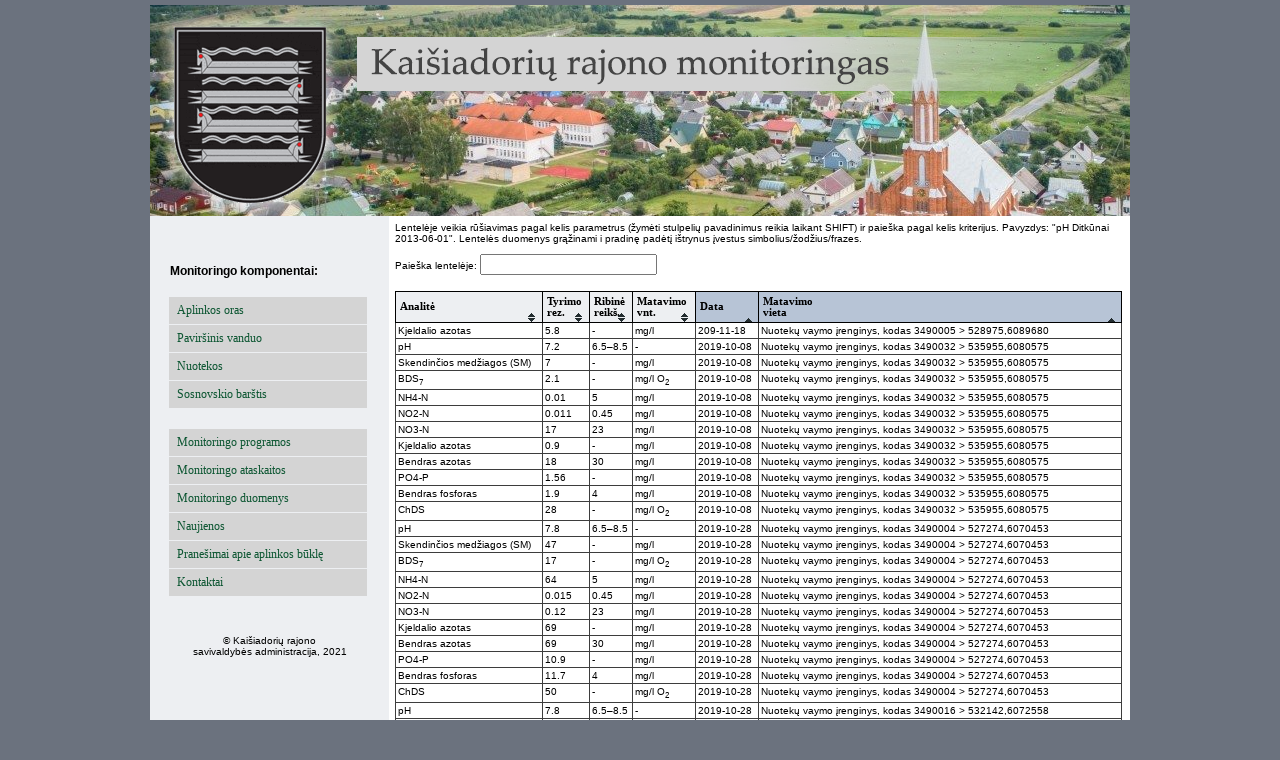

--- FILE ---
content_type: text/html; charset=UTF-8
request_url: https://kaisiadoriurmonitoringas.lt/?vieta=suvestine_rodyti&suvestine=antrop_vandens_pozeminio
body_size: 10312
content:
<html>
<head>
<meta name="keywords" content="Kaišiadorių rajono monitoringas">
<meta name="description" content="Kaišiadorių rajono monitoringas">
<title>Kaišiadorių rajono monitoringas</title>
<meta http-equiv="Content-Type" content="text/html; charset=utf-8" />
<link rel="stylesheet" type="text/css" href="cssverticalmenu.css" >
<link rel="stylesheet" type="text/css" href="stilius.css" >

<script type="text/javascript" src="sorter/jquery-latest.js"></script> 
<script type="text/javascript" src="sorter/jquery.tablesorter.js"></script>
	<script type="text/javascript">
		$(document).ready(function() 
			{ 
				$("#table_to_sort").tablesorter( {sortList: [[4,0], [5,0]]} ); 
			} 
		);
	</script>
<link rel="stylesheet" type="text/css" href="sorter/style.css">


<script type="text/javascript" src="finder/jquery.quicksearch.js"></script>
<script type="text/javascript">
	$(function () {
		$('input#id_search').quicksearch('table#table_to_sort tbody tr');
	});
	//butinas jquery-latest.js kad funkcija veiktu
</script>

<script type="text/javascript">
function rowOver(object) {
	object.cells[1].style.background='#242f42'
	object.cells[2].style.background='#283449'
	object.cells[3].style.background='#242f42'
}
function rowOut(object) {
	object.cells[1].style.background='#19212e'
	object.cells[2].style.background='#1d2534'
	object.cells[3].style.background='#19212e'
}
function check_not_null(obj_id) {
	for (i=0;i<obj_id.length;i++)
	{
		document.getElementById(obj_id[i]).style.border='0px solid red';
		if (document.getElementById(obj_id[i]).value.length == 0) {
			document.getElementById(obj_id[i]).style.border='1px solid red';
			alert("Užpildykite privalomus laukus!");
			return false;
		}
	}
}
</script>
<script type="text/javascript">
var menuids=["suckertree1", "suckertree2"] //Enter id(s) of SuckerTree UL menus, separated by commas

function buildsubmenus(){
for (var i=0; i<menuids.length; i++){
  var ultags=document.getElementById(menuids[i]).getElementsByTagName("ul")
    for (var t=0; t<ultags.length; t++){
    ultags[t].parentNode.getElementsByTagName("a")[0].className="subfolderstyle"
		if (ultags[t].parentNode.parentNode.id==menuids[i]) //if this is a first level submenu
			ultags[t].style.left=ultags[t].parentNode.offsetWidth+"px" //dynamically position first level submenus to be width of main menu item
		else //else if this is a sub level submenu (ul)
		  ultags[t].style.left=ultags[t-1].getElementsByTagName("a")[0].offsetWidth+"px" //position menu to the right of menu item that activated it
    ultags[t].parentNode.onmouseover=function(){
    this.getElementsByTagName("ul")[0].style.display="block"
    }
    ultags[t].parentNode.onmouseout=function(){
    this.getElementsByTagName("ul")[0].style.display="none"
    }
    }
		for (var t=ultags.length-1; t>-1; t--){ //loop through all sub menus again, and use "display:none" to hide menus (to prevent possible page scrollbars
		ultags[t].style.visibility="visible"
		ultags[t].style.display="none"
		}
  }
}

if (window.addEventListener)
window.addEventListener("load", buildsubmenus, false)
else if (window.attachEvent)
window.attachEvent("onload", buildsubmenus)
</script>
</head>
<body bgcolor="#6b727e" style="margin:5 0 0 0" onload="initialize()" onunload="GUnload()">

<center>
<table cellSpacing="0" cellPadding="0" border="0" bgcolor="white" width="980" height="98%">
	<tr>
		<td background="images/baneris.png" width="980" height="211" valign="bottom" align="right"><a href="/"></a></td>
	</tr>
	<tr>
		<td width="980" valign="top">
			<table cellSpacing="0" cellPadding="0" border="0" height="100%">
				<tr>
					<td background="images/meniu.png" style="background-repeat: repeat-y" width="239" height="494" name="meniu" valign="top">
						<br>
						<br>
						<p class="kategorijos">Monitoringo komponentai:</p>
					
						<div class="suckerdiv">
						 <ul id="suckertree1">
							<li><a href="?vieta=antrop_aplinkos_oro">Aplinkos oras</a></li>
							<li><a href="?vieta=antrop_vandens_pavirsinio">Paviršinis vanduo</a></li>
							<li><a href="?vieta=antrop_vandens_pozeminio">Nuotekos</a></li>
							<!---
							<li><a href="?vieta=antrop_vandens_maudyklu">Maudyklų vanduo</a></li>
							<li><a href="?vieta=antrop_dirvozemio">Dirvožemis</a></li>
							--->
							<li><a href="?vieta=antrop_gamtos_zeldiniu">Sosnovskio barštis</a></li>
						</ul>
						</div>
						
					<p class="kategorijos"></p>
						<div class="suckerdiv">
						 <ul id="suckertree2">
							<li><a href="?vieta=monitor_programos">Monitoringo programos</a></li>
							<li><a href="?vieta=metines_ataskaitos">Monitoringo ataskaitos</a></li>
							<li><a href="?vieta=suvestine_meniu">Monitoringo duomenys</a></li>
							<li><a href="?vieta=naujienos">Naujienos</a></li>
							<li><a href="?vieta=pranesimas">Pranešimai apie aplinkos būklę</a></li>
							<li><a href="?vieta=kontaktai">Kontaktai</a></li>								
						</ul>
						</div>
					<br>
					<table cellSpacing="0" cellPadding="0" border="0">
						<tr>
							<td width="240" align="center">
								<p><a href="https://kaisiadorys.lt/" class="nuoroda">© Kaišiadorių rajono <br> savivaldybės administracija, 2021</a></p>
							</td>
						</tr>
					</table>
					</td>
					<td width="699" height="433" valign="top">
						<table cellSpacing="0" cellPadding="0" border="0">
							<tr>
								<td bgcolor="white" style="background-repeat: no-repeat" width="699" cellSpacing="10" cellPadding="10">		    
									<script type="text/javascript">
function rowOver(object) {
var color='#eaeaea';
var kiek_stulpeliu=5;

	for (var i=0;i<=kiek_stulpeliu;i++)
	{
		object.cells[i].style.background=color;
	}
}
function rowOut(object) {
var color='white';
var kiek_stulpeliu=5;

	for (var i=0;i<=kiek_stulpeliu;i++)
	{
		object.cells[i].style.background=color;
	}
}
</script>
<table border="0" width="100%" cellSpacing="3" cellPadding="3"><tr><td valign="top">
<p>Lentelėje veikia rūšiavimas pagal kelis parametrus (žymėti stulpelių pavadinimus reikia laikant SHIFT) ir paieška pagal kelis kriterijus. Pavyzdys: "pH Ditkūnai 2013-06-01". Lentelės duomenys grąžinami i pradinę padėtį ištrynus įvestus simbolius/žodžius/frazes.</p>
<form action="#" name='paieska'>
		<p>Paieška lentelėje: <input type="text" name="search" value="" id="id_search"/></p>
</form>
<table id='table_to_sort' class='tablesorter' style='width: 727px;'><thead><tr>
				<th>Analitė <br></th>
				<th>Tyrimo <br> rez. </th>
				<th>Ribinė <br> reikš.</th>
				<th>Matavimo <br> vnt.</th>
				<th>Data <br> </th>
				<th>Matavimo <br>  vieta</th>			
			</tr></thead><tbody><tr onmouseover='rowOver(this)' onmouseout='rowOut(this)' id=1><td><font>pH</font></td><td><font>7.6</font></td><td><font>6.5–8.5</font></td><td><font>-</font></td><td NOWRAP><font>2019-11-07</font></td><td><font><font>Nuotekų vaymo įrenginys, kodas 3490008 > 514917,6068379</font></font></td></tr><tr onmouseover='rowOver(this)' onmouseout='rowOut(this)' id=2><td><font>pH</font></td><td><font>7.7</font></td><td><font>6.5–8.5</font></td><td><font>-</font></td><td NOWRAP><font>2020-02-05</font></td><td><font><font>Nuotekų vaymo įrenginys, kodas 3490008 > 514917,6068379</font></font></td></tr><tr onmouseover='rowOver(this)' onmouseout='rowOut(this)' id=3><td><font>pH</font></td><td><font>7.9</font></td><td><font>6.5–8.5</font></td><td><font>-</font></td><td NOWRAP><font>2020-05-19</font></td><td><font><font>Nuotekų vaymo įrenginys, kodas 3490008 > 514917,6068379</font></font></td></tr><tr onmouseover='rowOver(this)' onmouseout='rowOut(this)' id=4><td><font>pH</font></td><td><font>7.8</font></td><td><font>6.5–8.5</font></td><td><font>-</font></td><td NOWRAP><font>2020-08-12</font></td><td><font><font>Nuotekų vaymo įrenginys, kodas 3490008 > 514917,6068379</font></font></td></tr><tr onmouseover='rowOver(this)' onmouseout='rowOut(this)' id=5><td><font>pH</font></td><td><font>7.9</font></td><td><font>6.5–8.5</font></td><td><font>-</font></td><td NOWRAP><font>2020-11-17</font></td><td><font><font>Nuotekų vaymo įrenginys, kodas 3490008 > 514917,6068379</font></font></td></tr><tr onmouseover='rowOver(this)' onmouseout='rowOut(this)' id=6><td><font>Skendinčios medžiagos (SM)</font></td><td><font>10</font></td><td><font>-</font></td><td><font>mg/l</font></td><td NOWRAP><font>2019-11-07</font></td><td><font><font>Nuotekų vaymo įrenginys, kodas 3490008 > 514917,6068379</font></font></td></tr><tr onmouseover='rowOver(this)' onmouseout='rowOut(this)' id=7><td><font>Skendinčios medžiagos (SM)</font></td><td><font>17</font></td><td><font>-</font></td><td><font>mg/l</font></td><td NOWRAP><font>2020-02-05</font></td><td><font><font>Nuotekų vaymo įrenginys, kodas 3490008 > 514917,6068379</font></font></td></tr><tr onmouseover='rowOver(this)' onmouseout='rowOut(this)' id=8><td><font>Skendinčios medžiagos (SM)</font></td><td><font>19</font></td><td><font>-</font></td><td><font>mg/l</font></td><td NOWRAP><font>2020-05-19</font></td><td><font><font>Nuotekų vaymo įrenginys, kodas 3490008 > 514917,6068379</font></font></td></tr><tr onmouseover='rowOver(this)' onmouseout='rowOut(this)' id=9><td><font>Skendinčios medžiagos (SM)</font></td><td><font>8.5</font></td><td><font>-</font></td><td><font>mg/l</font></td><td NOWRAP><font>2020-08-12</font></td><td><font><font>Nuotekų vaymo įrenginys, kodas 3490008 > 514917,6068379</font></font></td></tr><tr onmouseover='rowOver(this)' onmouseout='rowOut(this)' id=10><td><font>Skendinčios medžiagos (SM)</font></td><td><font>10</font></td><td><font>-</font></td><td><font>mg/l</font></td><td NOWRAP><font>2020-11-17</font></td><td><font><font>Nuotekų vaymo įrenginys, kodas 3490008 > 514917,6068379</font></font></td></tr><tr onmouseover='rowOver(this)' onmouseout='rowOut(this)' id=11><td><font>BDS<sub>7</sub></font></td><td><font>18</font></td><td><font>-</font></td><td><font>mg/l O<sub>2</sub></font></td><td NOWRAP><font>2019-11-07</font></td><td><font><font>Nuotekų vaymo įrenginys, kodas 3490008 > 514917,6068379</font></font></td></tr><tr onmouseover='rowOver(this)' onmouseout='rowOut(this)' id=12><td><font>BDS<sub>7</sub></font></td><td><font>13</font></td><td><font>-</font></td><td><font>mg/l O<sub>2</sub></font></td><td NOWRAP><font>2020-02-05</font></td><td><font><font>Nuotekų vaymo įrenginys, kodas 3490008 > 514917,6068379</font></font></td></tr><tr onmouseover='rowOver(this)' onmouseout='rowOut(this)' id=13><td><font>BDS<sub>7</sub></font></td><td><font>9.7</font></td><td><font>-</font></td><td><font>mg/l O<sub>2</sub></font></td><td NOWRAP><font>2020-05-19</font></td><td><font><font>Nuotekų vaymo įrenginys, kodas 3490008 > 514917,6068379</font></font></td></tr><tr onmouseover='rowOver(this)' onmouseout='rowOut(this)' id=14><td><font>BDS<sub>7</sub></font></td><td><font>8.5</font></td><td><font>-</font></td><td><font>mg/l O<sub>2</sub></font></td><td NOWRAP><font>2020-08-12</font></td><td><font><font>Nuotekų vaymo įrenginys, kodas 3490008 > 514917,6068379</font></font></td></tr><tr onmouseover='rowOver(this)' onmouseout='rowOut(this)' id=15><td><font>BDS<sub>7</sub></font></td><td><font>9.2</font></td><td><font>-</font></td><td><font>mg/l O<sub>2</sub></font></td><td NOWRAP><font>2020-11-17</font></td><td><font><font>Nuotekų vaymo įrenginys, kodas 3490008 > 514917,6068379</font></font></td></tr><tr onmouseover='rowOver(this)' onmouseout='rowOut(this)' id=16><td><font>NH4-N</font></td><td><font>2.4</font></td><td><font>5</font></td><td><font>mg/l</font></td><td NOWRAP><font>2019-11-07</font></td><td><font><font>Nuotekų vaymo įrenginys, kodas 3490008 > 514917,6068379</font></font></td></tr><tr onmouseover='rowOver(this)' onmouseout='rowOut(this)' id=17><td><font>NH4-N</font></td><td><font>38</font></td><td><font>5</font></td><td><font>mg/l</font></td><td NOWRAP><font>2020-02-05</font></td><td><font><font>Nuotekų vaymo įrenginys, kodas 3490008 > 514917,6068379</font></font></td></tr><tr onmouseover='rowOver(this)' onmouseout='rowOut(this)' id=18><td><font>NH4-N</font></td><td><font>10</font></td><td><font>5</font></td><td><font>mg/l</font></td><td NOWRAP><font>2020-05-19</font></td><td><font><font>Nuotekų vaymo įrenginys, kodas 3490008 > 514917,6068379</font></font></td></tr><tr onmouseover='rowOver(this)' onmouseout='rowOut(this)' id=19><td><font>NH4-N</font></td><td><font>8.1</font></td><td><font>5</font></td><td><font>mg/l</font></td><td NOWRAP><font>2020-08-12</font></td><td><font><font>Nuotekų vaymo įrenginys, kodas 3490008 > 514917,6068379</font></font></td></tr><tr onmouseover='rowOver(this)' onmouseout='rowOut(this)' id=20><td><font>NH4-N</font></td><td><font>6.1</font></td><td><font>5</font></td><td><font>mg/l</font></td><td NOWRAP><font>2020-11-17</font></td><td><font><font>Nuotekų vaymo įrenginys, kodas 3490008 > 514917,6068379</font></font></td></tr><tr onmouseover='rowOver(this)' onmouseout='rowOut(this)' id=21><td><font>NO2-N</font></td><td><font>0.73</font></td><td><font>0.45</font></td><td><font>mg/l</font></td><td NOWRAP><font>2019-11-07</font></td><td><font><font>Nuotekų vaymo įrenginys, kodas 3490008 > 514917,6068379</font></font></td></tr><tr onmouseover='rowOver(this)' onmouseout='rowOut(this)' id=22><td><font>NO2-N</font></td><td><font>2.3</font></td><td><font>0.45</font></td><td><font>mg/l</font></td><td NOWRAP><font>2020-02-05</font></td><td><font><font>Nuotekų vaymo įrenginys, kodas 3490008 > 514917,6068379</font></font></td></tr><tr onmouseover='rowOver(this)' onmouseout='rowOut(this)' id=23><td><font>NO2-N</font></td><td><font>1.5</font></td><td><font>0.45</font></td><td><font>mg/l</font></td><td NOWRAP><font>2020-05-19</font></td><td><font><font>Nuotekų vaymo įrenginys, kodas 3490008 > 514917,6068379</font></font></td></tr><tr onmouseover='rowOver(this)' onmouseout='rowOut(this)' id=24><td><font>NO2-N</font></td><td><font>1.2</font></td><td><font>0.45</font></td><td><font>mg/l</font></td><td NOWRAP><font>2020-08-12</font></td><td><font><font>Nuotekų vaymo įrenginys, kodas 3490008 > 514917,6068379</font></font></td></tr><tr onmouseover='rowOver(this)' onmouseout='rowOut(this)' id=25><td><font>NO2-N</font></td><td><font>1.1</font></td><td><font>0.45</font></td><td><font>mg/l</font></td><td NOWRAP><font>2020-11-17</font></td><td><font><font>Nuotekų vaymo įrenginys, kodas 3490008 > 514917,6068379</font></font></td></tr><tr onmouseover='rowOver(this)' onmouseout='rowOut(this)' id=26><td><font>NO3-N</font></td><td><font>51</font></td><td><font>23</font></td><td><font>mg/l</font></td><td NOWRAP><font>2019-11-07</font></td><td><font><font>Nuotekų vaymo įrenginys, kodas 3490008 > 514917,6068379</font></font></td></tr><tr onmouseover='rowOver(this)' onmouseout='rowOut(this)' id=27><td><font>NO3-N</font></td><td><font>33</font></td><td><font>23</font></td><td><font>mg/l</font></td><td NOWRAP><font>2020-02-05</font></td><td><font><font>Nuotekų vaymo įrenginys, kodas 3490008 > 514917,6068379</font></font></td></tr><tr onmouseover='rowOver(this)' onmouseout='rowOut(this)' id=28><td><font>NO3-N</font></td><td><font>21</font></td><td><font>23</font></td><td><font>mg/l</font></td><td NOWRAP><font>2020-05-19</font></td><td><font><font>Nuotekų vaymo įrenginys, kodas 3490008 > 514917,6068379</font></font></td></tr><tr onmouseover='rowOver(this)' onmouseout='rowOut(this)' id=29><td><font>NO3-N</font></td><td><font>39</font></td><td><font>23</font></td><td><font>mg/l</font></td><td NOWRAP><font>2020-08-12</font></td><td><font><font>Nuotekų vaymo įrenginys, kodas 3490008 > 514917,6068379</font></font></td></tr><tr onmouseover='rowOver(this)' onmouseout='rowOut(this)' id=30><td><font>NO3-N</font></td><td><font>41</font></td><td><font>23</font></td><td><font>mg/l</font></td><td NOWRAP><font>2020-11-17</font></td><td><font><font>Nuotekų vaymo įrenginys, kodas 3490008 > 514917,6068379</font></font></td></tr><tr onmouseover='rowOver(this)' onmouseout='rowOut(this)' id=31><td><font>Kjeldalio azotas</font></td><td><font>2.8</font></td><td><font>-</font></td><td><font>mg/l</font></td><td NOWRAP><font>2019-11-07</font></td><td><font><font>Nuotekų vaymo įrenginys, kodas 3490008 > 514917,6068379</font></font></td></tr><tr onmouseover='rowOver(this)' onmouseout='rowOut(this)' id=32><td><font>Kjeldalio azotas</font></td><td><font>40</font></td><td><font>-</font></td><td><font>mg/l</font></td><td NOWRAP><font>2020-02-05</font></td><td><font><font>Nuotekų vaymo įrenginys, kodas 3490008 > 514917,6068379</font></font></td></tr><tr onmouseover='rowOver(this)' onmouseout='rowOut(this)' id=33><td><font>Kjeldalio azotas</font></td><td><font>12</font></td><td><font>-</font></td><td><font>mg/l</font></td><td NOWRAP><font>2020-05-19</font></td><td><font><font>Nuotekų vaymo įrenginys, kodas 3490008 > 514917,6068379</font></font></td></tr><tr onmouseover='rowOver(this)' onmouseout='rowOut(this)' id=34><td><font>Kjeldalio azotas</font></td><td><font>9.2</font></td><td><font>-</font></td><td><font>mg/l</font></td><td NOWRAP><font>2020-08-12</font></td><td><font><font>Nuotekų vaymo įrenginys, kodas 3490008 > 514917,6068379</font></font></td></tr><tr onmouseover='rowOver(this)' onmouseout='rowOut(this)' id=35><td><font>Kjeldalio azotas</font></td><td><font>8</font></td><td><font>-</font></td><td><font>mg/l</font></td><td NOWRAP><font>2020-11-17</font></td><td><font><font>Nuotekų vaymo įrenginys, kodas 3490008 > 514917,6068379</font></font></td></tr><tr onmouseover='rowOver(this)' onmouseout='rowOut(this)' id=36><td><font>Bendras azotas</font></td><td><font>55</font></td><td><font>30</font></td><td><font>mg/l</font></td><td NOWRAP><font>2019-11-07</font></td><td><font><font>Nuotekų vaymo įrenginys, kodas 3490008 > 514917,6068379</font></font></td></tr><tr onmouseover='rowOver(this)' onmouseout='rowOut(this)' id=37><td><font>Bendras azotas</font></td><td><font>76</font></td><td><font>30</font></td><td><font>mg/l</font></td><td NOWRAP><font>2020-02-05</font></td><td><font><font>Nuotekų vaymo įrenginys, kodas 3490008 > 514917,6068379</font></font></td></tr><tr onmouseover='rowOver(this)' onmouseout='rowOut(this)' id=38><td><font>Bendras azotas</font></td><td><font>35</font></td><td><font>30</font></td><td><font>mg/l</font></td><td NOWRAP><font>2020-05-19</font></td><td><font><font>Nuotekų vaymo įrenginys, kodas 3490008 > 514917,6068379</font></font></td></tr><tr onmouseover='rowOver(this)' onmouseout='rowOut(this)' id=39><td><font>Bendras azotas</font></td><td><font>49</font></td><td><font>30</font></td><td><font>mg/l</font></td><td NOWRAP><font>2020-08-12</font></td><td><font><font>Nuotekų vaymo įrenginys, kodas 3490008 > 514917,6068379</font></font></td></tr><tr onmouseover='rowOver(this)' onmouseout='rowOut(this)' id=40><td><font>Bendras azotas</font></td><td><font>50</font></td><td><font>30</font></td><td><font>mg/l</font></td><td NOWRAP><font>2020-11-17</font></td><td><font><font>Nuotekų vaymo įrenginys, kodas 3490008 > 514917,6068379</font></font></td></tr><tr onmouseover='rowOver(this)' onmouseout='rowOut(this)' id=41><td><font>PO4-P</font></td><td><font>4.18</font></td><td><font>-</font></td><td><font>mg/l</font></td><td NOWRAP><font>2019-11-07</font></td><td><font><font>Nuotekų vaymo įrenginys, kodas 3490008 > 514917,6068379</font></font></td></tr><tr onmouseover='rowOver(this)' onmouseout='rowOut(this)' id=42><td><font>PO4-P</font></td><td><font>4.05</font></td><td><font>-</font></td><td><font>mg/l</font></td><td NOWRAP><font>2020-02-05</font></td><td><font><font>Nuotekų vaymo įrenginys, kodas 3490008 > 514917,6068379</font></font></td></tr><tr onmouseover='rowOver(this)' onmouseout='rowOut(this)' id=43><td><font>PO4-P</font></td><td><font>3.1</font></td><td><font>-</font></td><td><font>mg/l</font></td><td NOWRAP><font>2020-05-19</font></td><td><font><font>Nuotekų vaymo įrenginys, kodas 3490008 > 514917,6068379</font></font></td></tr><tr onmouseover='rowOver(this)' onmouseout='rowOut(this)' id=44><td><font>PO4-P</font></td><td><font>5.86</font></td><td><font>-</font></td><td><font>mg/l</font></td><td NOWRAP><font>2020-08-12</font></td><td><font><font>Nuotekų vaymo įrenginys, kodas 3490008 > 514917,6068379</font></font></td></tr><tr onmouseover='rowOver(this)' onmouseout='rowOut(this)' id=45><td><font>PO4-P</font></td><td><font>4.02</font></td><td><font>-</font></td><td><font>mg/l</font></td><td NOWRAP><font>2020-11-17</font></td><td><font><font>Nuotekų vaymo įrenginys, kodas 3490008 > 514917,6068379</font></font></td></tr><tr onmouseover='rowOver(this)' onmouseout='rowOut(this)' id=46><td><font>Bendras fosforas</font></td><td><font>4.43</font></td><td><font>4</font></td><td><font>mg/l</font></td><td NOWRAP><font>2019-11-07</font></td><td><font><font>Nuotekų vaymo įrenginys, kodas 3490008 > 514917,6068379</font></font></td></tr><tr onmouseover='rowOver(this)' onmouseout='rowOut(this)' id=47><td><font>Bendras fosforas</font></td><td><font>4.57</font></td><td><font>4</font></td><td><font>mg/l</font></td><td NOWRAP><font>2020-02-05</font></td><td><font><font>Nuotekų vaymo įrenginys, kodas 3490008 > 514917,6068379</font></font></td></tr><tr onmouseover='rowOver(this)' onmouseout='rowOut(this)' id=48><td><font>Bendras fosforas</font></td><td><font>3.48</font></td><td><font>4</font></td><td><font>mg/l</font></td><td NOWRAP><font>2020-05-19</font></td><td><font><font>Nuotekų vaymo įrenginys, kodas 3490008 > 514917,6068379</font></font></td></tr><tr onmouseover='rowOver(this)' onmouseout='rowOut(this)' id=49><td><font>Bendras fosforas</font></td><td><font>4.59</font></td><td><font>4</font></td><td><font>mg/l</font></td><td NOWRAP><font>2020-11-17</font></td><td><font><font>Nuotekų vaymo įrenginys, kodas 3490008 > 514917,6068379</font></font></td></tr><tr onmouseover='rowOver(this)' onmouseout='rowOut(this)' id=50><td><font>ChDS</font></td><td><font>47</font></td><td><font>-</font></td><td><font>mg/l O<sub>2</sub></font></td><td NOWRAP><font>2019-11-07</font></td><td><font><font>Nuotekų vaymo įrenginys, kodas 3490008 > 514917,6068379</font></font></td></tr><tr onmouseover='rowOver(this)' onmouseout='rowOut(this)' id=51><td><font>ChDS</font></td><td><font>46</font></td><td><font>-</font></td><td><font>mg/l O<sub>2</sub></font></td><td NOWRAP><font>2020-02-05</font></td><td><font><font>Nuotekų vaymo įrenginys, kodas 3490008 > 514917,6068379</font></font></td></tr><tr onmouseover='rowOver(this)' onmouseout='rowOut(this)' id=52><td><font>ChDS</font></td><td><font>43</font></td><td><font>-</font></td><td><font>mg/l O<sub>2</sub></font></td><td NOWRAP><font>2020-05-19</font></td><td><font><font>Nuotekų vaymo įrenginys, kodas 3490008 > 514917,6068379</font></font></td></tr><tr onmouseover='rowOver(this)' onmouseout='rowOut(this)' id=53><td><font>ChDS</font></td><td><font>6.19</font></td><td><font>-</font></td><td><font>mg/l O<sub>2</sub></font></td><td NOWRAP><font>2020-08-12</font></td><td><font><font>Nuotekų vaymo įrenginys, kodas 3490008 > 514917,6068379</font></font></td></tr><tr onmouseover='rowOver(this)' onmouseout='rowOut(this)' id=54><td><font>ChDS</font></td><td><font>42</font></td><td><font>-</font></td><td><font>mg/l O<sub>2</sub></font></td><td NOWRAP><font>2020-11-17</font></td><td><font><font>Nuotekų vaymo įrenginys, kodas 3490008 > 514917,6068379</font></font></td></tr><tr onmouseover='rowOver(this)' onmouseout='rowOut(this)' id=55><td><font>pH</font></td><td><font>7.8</font></td><td><font>6.5–8.5</font></td><td><font>-</font></td><td NOWRAP><font>2019-10-28</font></td><td><font><font>Nuotekų vaymo įrenginys, kodas 3490004 > 527274,6070453</font></font></td></tr><tr onmouseover='rowOver(this)' onmouseout='rowOut(this)' id=56><td><font>pH</font></td><td><font>7.8</font></td><td><font>6.5–8.5</font></td><td><font>-</font></td><td NOWRAP><font>2020-01-20</font></td><td><font><font>Nuotekų vaymo įrenginys, kodas 3490004 > 527274,6070453</font></font></td></tr><tr onmouseover='rowOver(this)' onmouseout='rowOut(this)' id=57><td><font>pH</font></td><td><font>7.5</font></td><td><font>6.5–8.5</font></td><td><font>-</font></td><td NOWRAP><font>2020-04-16</font></td><td><font><font>Nuotekų vaymo įrenginys, kodas 3490004 > 527274,6070453</font></font></td></tr><tr onmouseover='rowOver(this)' onmouseout='rowOut(this)' id=58><td><font>pH</font></td><td><font>7.4</font></td><td><font>6.5–8.5</font></td><td><font>-</font></td><td NOWRAP><font>2020-07-20</font></td><td><font><font>Nuotekų vaymo įrenginys, kodas 3490004 > 527274,6070453</font></font></td></tr><tr onmouseover='rowOver(this)' onmouseout='rowOut(this)' id=59><td><font>pH</font></td><td><font>7.9</font></td><td><font>6.5–8.5</font></td><td><font>-</font></td><td NOWRAP><font>2020-10-07</font></td><td><font><font>Nuotekų vaymo įrenginys, kodas 3490004 > 527274,6070453</font></font></td></tr><tr onmouseover='rowOver(this)' onmouseout='rowOut(this)' id=60><td><font>pH</font></td><td><font>7.4</font></td><td><font>6.5–8.5</font></td><td><font>-</font></td><td NOWRAP><font>2020-10-23</font></td><td><font><font>Nuotekų vaymo įrenginys, kodas 3490004 > 527274,6070453</font></font></td></tr><tr onmouseover='rowOver(this)' onmouseout='rowOut(this)' id=61><td><font>Skendinčios medžiagos (SM)</font></td><td><font>47</font></td><td><font>-</font></td><td><font>mg/l</font></td><td NOWRAP><font>2019-10-28</font></td><td><font><font>Nuotekų vaymo įrenginys, kodas 3490004 > 527274,6070453</font></font></td></tr><tr onmouseover='rowOver(this)' onmouseout='rowOut(this)' id=62><td><font>Skendinčios medžiagos (SM)</font></td><td><font>19</font></td><td><font>-</font></td><td><font>mg/l</font></td><td NOWRAP><font>2020-01-20</font></td><td><font><font>Nuotekų vaymo įrenginys, kodas 3490004 > 527274,6070453</font></font></td></tr><tr onmouseover='rowOver(this)' onmouseout='rowOut(this)' id=63><td><font>Skendinčios medžiagos (SM)</font></td><td><font>49</font></td><td><font>-</font></td><td><font>mg/l</font></td><td NOWRAP><font>2020-04-16</font></td><td><font><font>Nuotekų vaymo įrenginys, kodas 3490004 > 527274,6070453</font></font></td></tr><tr onmouseover='rowOver(this)' onmouseout='rowOut(this)' id=64><td><font>Skendinčios medžiagos (SM)</font></td><td><font>30</font></td><td><font>-</font></td><td><font>mg/l</font></td><td NOWRAP><font>2020-07-20</font></td><td><font><font>Nuotekų vaymo įrenginys, kodas 3490004 > 527274,6070453</font></font></td></tr><tr onmouseover='rowOver(this)' onmouseout='rowOut(this)' id=65><td><font>Skendinčios medžiagos (SM)</font></td><td><font>9.3</font></td><td><font>-</font></td><td><font>mg/l</font></td><td NOWRAP><font>2020-10-07</font></td><td><font><font>Nuotekų vaymo įrenginys, kodas 3490004 > 527274,6070453</font></font></td></tr><tr onmouseover='rowOver(this)' onmouseout='rowOut(this)' id=66><td><font>Skendinčios medžiagos (SM)</font></td><td><font>12</font></td><td><font>-</font></td><td><font>mg/l</font></td><td NOWRAP><font>2020-10-23</font></td><td><font><font>Nuotekų vaymo įrenginys, kodas 3490004 > 527274,6070453</font></font></td></tr><tr onmouseover='rowOver(this)' onmouseout='rowOut(this)' id=67><td><font>BDS<sub>7</sub></font></td><td><font>17</font></td><td><font>-</font></td><td><font>mg/l O<sub>2</sub></font></td><td NOWRAP><font>2019-10-28</font></td><td><font><font>Nuotekų vaymo įrenginys, kodas 3490004 > 527274,6070453</font></font></td></tr><tr onmouseover='rowOver(this)' onmouseout='rowOut(this)' id=68><td><font>BDS<sub>7</sub></font></td><td><font>20</font></td><td><font>-</font></td><td><font>mg/l O<sub>2</sub></font></td><td NOWRAP><font>2020-01-20</font></td><td><font><font>Nuotekų vaymo įrenginys, kodas 3490004 > 527274,6070453</font></font></td></tr><tr onmouseover='rowOver(this)' onmouseout='rowOut(this)' id=69><td><font>BDS<sub>7</sub></font></td><td><font>20</font></td><td><font>-</font></td><td><font>mg/l O<sub>2</sub></font></td><td NOWRAP><font>2020-04-16</font></td><td><font><font>Nuotekų vaymo įrenginys, kodas 3490004 > 527274,6070453</font></font></td></tr><tr onmouseover='rowOver(this)' onmouseout='rowOut(this)' id=70><td><font>BDS<sub>7</sub></font></td><td><font>32</font></td><td><font>-</font></td><td><font>mg/l O<sub>2</sub></font></td><td NOWRAP><font>2020-07-20</font></td><td><font><font>Nuotekų vaymo įrenginys, kodas 3490004 > 527274,6070453</font></font></td></tr><tr onmouseover='rowOver(this)' onmouseout='rowOut(this)' id=71><td><font>BDS<sub>7</sub></font></td><td><font>28</font></td><td><font>-</font></td><td><font>mg/l O<sub>2</sub></font></td><td NOWRAP><font>2020-10-07</font></td><td><font><font>Nuotekų vaymo įrenginys, kodas 3490004 > 527274,6070453</font></font></td></tr><tr onmouseover='rowOver(this)' onmouseout='rowOut(this)' id=72><td><font>BDS<sub>7</sub></font></td><td><font>22</font></td><td><font>-</font></td><td><font>mg/l O<sub>2</sub></font></td><td NOWRAP><font>2020-10-23</font></td><td><font><font>Nuotekų vaymo įrenginys, kodas 3490004 > 527274,6070453</font></font></td></tr><tr onmouseover='rowOver(this)' onmouseout='rowOut(this)' id=75><td><font>NH4-N</font></td><td><font>64</font></td><td><font>5</font></td><td><font>mg/l</font></td><td NOWRAP><font>2019-10-28</font></td><td><font><font>Nuotekų vaymo įrenginys, kodas 3490004 > 527274,6070453</font></font></td></tr><tr onmouseover='rowOver(this)' onmouseout='rowOut(this)' id=74><td><font>NH4-N</font></td><td><font>26</font></td><td><font>5</font></td><td><font>mg/l</font></td><td NOWRAP><font>2020-01-20</font></td><td><font><font>Nuotekų vaymo įrenginys, kodas 3490004 > 527274,6070453</font></font></td></tr><tr onmouseover='rowOver(this)' onmouseout='rowOut(this)' id=76><td><font>NH4-N</font></td><td><font>25</font></td><td><font>5</font></td><td><font>mg/l</font></td><td NOWRAP><font>2020-04-16</font></td><td><font><font>Nuotekų vaymo įrenginys, kodas 3490004 > 527274,6070453</font></font></td></tr><tr onmouseover='rowOver(this)' onmouseout='rowOut(this)' id=77><td><font>NH4-N</font></td><td><font>76</font></td><td><font>5</font></td><td><font>mg/l</font></td><td NOWRAP><font>2020-07-20</font></td><td><font><font>Nuotekų vaymo įrenginys, kodas 3490004 > 527274,6070453</font></font></td></tr><tr onmouseover='rowOver(this)' onmouseout='rowOut(this)' id=78><td><font>NH4-N</font></td><td><font>46</font></td><td><font>5</font></td><td><font>mg/l</font></td><td NOWRAP><font>2020-10-07</font></td><td><font><font>Nuotekų vaymo įrenginys, kodas 3490004 > 527274,6070453</font></font></td></tr><tr onmouseover='rowOver(this)' onmouseout='rowOut(this)' id=79><td><font>NH4-N</font></td><td><font>32</font></td><td><font>5</font></td><td><font>mg/l</font></td><td NOWRAP><font>2020-10-23</font></td><td><font><font>Nuotekų vaymo įrenginys, kodas 3490004 > 527274,6070453</font></font></td></tr><tr onmouseover='rowOver(this)' onmouseout='rowOut(this)' id=80><td><font>NO2-N</font></td><td><font>0.015</font></td><td><font>0.45</font></td><td><font>mg/l</font></td><td NOWRAP><font>2019-10-28</font></td><td><font><font>Nuotekų vaymo įrenginys, kodas 3490004 > 527274,6070453</font></font></td></tr><tr onmouseover='rowOver(this)' onmouseout='rowOut(this)' id=81><td><font>NO2-N</font></td><td><font>0.076</font></td><td><font>0.45</font></td><td><font>mg/l</font></td><td NOWRAP><font>2020-01-20</font></td><td><font><font>Nuotekų vaymo įrenginys, kodas 3490004 > 527274,6070453</font></font></td></tr><tr onmouseover='rowOver(this)' onmouseout='rowOut(this)' id=82><td><font>NO2-N</font></td><td><font>0.036</font></td><td><font>0.45</font></td><td><font>mg/l</font></td><td NOWRAP><font>2020-04-16</font></td><td><font><font>Nuotekų vaymo įrenginys, kodas 3490004 > 527274,6070453</font></font></td></tr><tr onmouseover='rowOver(this)' onmouseout='rowOut(this)' id=83><td><font>NO2-N</font></td><td><font>0.012</font></td><td><font>0.45</font></td><td><font>mg/l</font></td><td NOWRAP><font>2020-07-20</font></td><td><font><font>Nuotekų vaymo įrenginys, kodas 3490004 > 527274,6070453</font></font></td></tr><tr onmouseover='rowOver(this)' onmouseout='rowOut(this)' id=84><td><font>NO2-N</font></td><td><font>0.036</font></td><td><font>0.45</font></td><td><font>mg/l</font></td><td NOWRAP><font>2020-10-07</font></td><td><font><font>Nuotekų vaymo įrenginys, kodas 3490004 > 527274,6070453</font></font></td></tr><tr onmouseover='rowOver(this)' onmouseout='rowOut(this)' id=85><td><font>NO2-N</font></td><td><font>0.011</font></td><td><font>0.45</font></td><td><font>mg/l</font></td><td NOWRAP><font>2020-10-23</font></td><td><font><font>Nuotekų vaymo įrenginys, kodas 3490004 > 527274,6070453</font></font></td></tr><tr onmouseover='rowOver(this)' onmouseout='rowOut(this)' id=86><td><font>NO3-N</font></td><td><font>0.12</font></td><td><font>23</font></td><td><font>mg/l</font></td><td NOWRAP><font>2019-10-28</font></td><td><font><font>Nuotekų vaymo įrenginys, kodas 3490004 > 527274,6070453</font></font></td></tr><tr onmouseover='rowOver(this)' onmouseout='rowOut(this)' id=87><td><font>NO3-N</font></td><td><font>0.19</font></td><td><font>23</font></td><td><font>mg/l</font></td><td NOWRAP><font>2020-01-20</font></td><td><font><font>Nuotekų vaymo įrenginys, kodas 3490004 > 527274,6070453</font></font></td></tr><tr onmouseover='rowOver(this)' onmouseout='rowOut(this)' id=88><td><font>NO3-N</font></td><td><font>0.2</font></td><td><font>23</font></td><td><font>mg/l</font></td><td NOWRAP><font>2020-04-16</font></td><td><font><font>Nuotekų vaymo įrenginys, kodas 3490004 > 527274,6070453</font></font></td></tr><tr onmouseover='rowOver(this)' onmouseout='rowOut(this)' id=89><td><font>NO3-N</font></td><td><font>0.27</font></td><td><font>23</font></td><td><font>mg/l</font></td><td NOWRAP><font>2020-07-20</font></td><td><font><font>Nuotekų vaymo įrenginys, kodas 3490004 > 527274,6070453</font></font></td></tr><tr onmouseover='rowOver(this)' onmouseout='rowOut(this)' id=90><td><font>NO3-N</font></td><td><font>0.23</font></td><td><font>23</font></td><td><font>mg/l</font></td><td NOWRAP><font>2020-10-07</font></td><td><font><font>Nuotekų vaymo įrenginys, kodas 3490004 > 527274,6070453</font></font></td></tr><tr onmouseover='rowOver(this)' onmouseout='rowOut(this)' id=91><td><font>NO3-N</font></td><td><font>0.3</font></td><td><font>23</font></td><td><font>mg/l</font></td><td NOWRAP><font>2020-10-23</font></td><td><font><font>Nuotekų vaymo įrenginys, kodas 3490004 > 527274,6070453</font></font></td></tr><tr onmouseover='rowOver(this)' onmouseout='rowOut(this)' id=92><td><font>Kjeldalio azotas</font></td><td><font>69</font></td><td><font>-</font></td><td><font>mg/l</font></td><td NOWRAP><font>2019-10-28</font></td><td><font><font>Nuotekų vaymo įrenginys, kodas 3490004 > 527274,6070453</font></font></td></tr><tr onmouseover='rowOver(this)' onmouseout='rowOut(this)' id=93><td><font>Kjeldalio azotas</font></td><td><font>27</font></td><td><font>-</font></td><td><font>mg/l</font></td><td NOWRAP><font>2020-01-20</font></td><td><font><font>Nuotekų vaymo įrenginys, kodas 3490004 > 527274,6070453</font></font></td></tr><tr onmouseover='rowOver(this)' onmouseout='rowOut(this)' id=94><td><font>Kjeldalio azotas</font></td><td><font>27</font></td><td><font>-</font></td><td><font>mg/l</font></td><td NOWRAP><font>2020-04-16</font></td><td><font><font>Nuotekų vaymo įrenginys, kodas 3490004 > 527274,6070453</font></font></td></tr><tr onmouseover='rowOver(this)' onmouseout='rowOut(this)' id=95><td><font>Kjeldalio azotas</font></td><td><font>77</font></td><td><font>-</font></td><td><font>mg/l</font></td><td NOWRAP><font>2020-07-20</font></td><td><font><font>Nuotekų vaymo įrenginys, kodas 3490004 > 527274,6070453</font></font></td></tr><tr onmouseover='rowOver(this)' onmouseout='rowOut(this)' id=96><td><font>Kjeldalio azotas</font></td><td><font>50</font></td><td><font>-</font></td><td><font>mg/l</font></td><td NOWRAP><font>2020-10-07</font></td><td><font><font>Nuotekų vaymo įrenginys, kodas 3490004 > 527274,6070453</font></font></td></tr><tr onmouseover='rowOver(this)' onmouseout='rowOut(this)' id=97><td><font>Kjeldalio azotas</font></td><td><font>35</font></td><td><font>-</font></td><td><font>mg/l</font></td><td NOWRAP><font>2020-10-23</font></td><td><font><font>Nuotekų vaymo įrenginys, kodas 3490004 > 527274,6070453</font></font></td></tr><tr onmouseover='rowOver(this)' onmouseout='rowOut(this)' id=98><td><font>Bendras azotas</font></td><td><font>69</font></td><td><font>30</font></td><td><font>mg/l</font></td><td NOWRAP><font>2019-10-28</font></td><td><font><font>Nuotekų vaymo įrenginys, kodas 3490004 > 527274,6070453</font></font></td></tr><tr onmouseover='rowOver(this)' onmouseout='rowOut(this)' id=99><td><font>Bendras azotas</font></td><td><font>27</font></td><td><font>30</font></td><td><font>mg/l</font></td><td NOWRAP><font>2020-01-20</font></td><td><font><font>Nuotekų vaymo įrenginys, kodas 3490004 > 527274,6070453</font></font></td></tr><tr onmouseover='rowOver(this)' onmouseout='rowOut(this)' id=100><td><font>Bendras azotas</font></td><td><font>27</font></td><td><font>30</font></td><td><font>mg/l</font></td><td NOWRAP><font>2020-04-16</font></td><td><font><font>Nuotekų vaymo įrenginys, kodas 3490004 > 527274,6070453</font></font></td></tr><tr onmouseover='rowOver(this)' onmouseout='rowOut(this)' id=101><td><font>Bendras azotas</font></td><td><font>77</font></td><td><font>30</font></td><td><font>mg/l</font></td><td NOWRAP><font>2020-07-20</font></td><td><font><font>Nuotekų vaymo įrenginys, kodas 3490004 > 527274,6070453</font></font></td></tr><tr onmouseover='rowOver(this)' onmouseout='rowOut(this)' id=102><td><font>Bendras azotas</font></td><td><font>50</font></td><td><font>30</font></td><td><font>mg/l</font></td><td NOWRAP><font>2020-10-07</font></td><td><font><font>Nuotekų vaymo įrenginys, kodas 3490004 > 527274,6070453</font></font></td></tr><tr onmouseover='rowOver(this)' onmouseout='rowOut(this)' id=103><td><font>Bendras azotas</font></td><td><font>35</font></td><td><font>30</font></td><td><font>mg/l</font></td><td NOWRAP><font>2020-10-28</font></td><td><font><font>Nuotekų vaymo įrenginys, kodas 3490004 > 527274,6070453</font></font></td></tr><tr onmouseover='rowOver(this)' onmouseout='rowOut(this)' id=104><td><font>PO4-P</font></td><td><font>10.9</font></td><td><font>-</font></td><td><font>mg/l</font></td><td NOWRAP><font>2019-10-28</font></td><td><font><font>Nuotekų vaymo įrenginys, kodas 3490004 > 527274,6070453</font></font></td></tr><tr onmouseover='rowOver(this)' onmouseout='rowOut(this)' id=105><td><font>PO4-P</font></td><td><font>2.06</font></td><td><font>-</font></td><td><font>mg/l</font></td><td NOWRAP><font>2020-01-20</font></td><td><font><font>Nuotekų vaymo įrenginys, kodas 3490004 > 527274,6070453</font></font></td></tr><tr onmouseover='rowOver(this)' onmouseout='rowOut(this)' id=106><td><font>PO4-P</font></td><td><font>2.2</font></td><td><font>-</font></td><td><font>mg/l</font></td><td NOWRAP><font>2020-04-16</font></td><td><font><font>Nuotekų vaymo įrenginys, kodas 3490004 > 527274,6070453</font></font></td></tr><tr onmouseover='rowOver(this)' onmouseout='rowOut(this)' id=107><td><font>PO4-P</font></td><td><font>10.1</font></td><td><font>-</font></td><td><font>mg/l</font></td><td NOWRAP><font>2020-07-20</font></td><td><font><font>Nuotekų vaymo įrenginys, kodas 3490004 > 527274,6070453</font></font></td></tr><tr onmouseover='rowOver(this)' onmouseout='rowOut(this)' id=108><td><font>PO4-P</font></td><td><font>0.38</font></td><td><font>-</font></td><td><font>mg/l</font></td><td NOWRAP><font>2020-10-07</font></td><td><font><font>Nuotekų vaymo įrenginys, kodas 3490004 > 527274,6070453</font></font></td></tr><tr onmouseover='rowOver(this)' onmouseout='rowOut(this)' id=109><td><font>PO4-P</font></td><td><font>4.22</font></td><td><font>-</font></td><td><font>mg/l</font></td><td NOWRAP><font>2020-10-28</font></td><td><font><font>Nuotekų vaymo įrenginys, kodas 3490004 > 527274,6070453</font></font></td></tr><tr onmouseover='rowOver(this)' onmouseout='rowOut(this)' id=110><td><font>Bendras fosforas</font></td><td><font>11.7</font></td><td><font>4</font></td><td><font>mg/l</font></td><td NOWRAP><font>2019-10-28</font></td><td><font><font>Nuotekų vaymo įrenginys, kodas 3490004 > 527274,6070453</font></font></td></tr><tr onmouseover='rowOver(this)' onmouseout='rowOut(this)' id=111><td><font>Bendras fosforas</font></td><td><font>2.55</font></td><td><font>4</font></td><td><font>mg/l</font></td><td NOWRAP><font>2020-01-20</font></td><td><font><font>Nuotekų vaymo įrenginys, kodas 3490004 > 527274,6070453</font></font></td></tr><tr onmouseover='rowOver(this)' onmouseout='rowOut(this)' id=112><td><font>Bendras fosforas</font></td><td><font>2.5</font></td><td><font>4</font></td><td><font>mg/l</font></td><td NOWRAP><font>2020-04-16</font></td><td><font><font>Nuotekų vaymo įrenginys, kodas 3490004 > 527274,6070453</font></font></td></tr><tr onmouseover='rowOver(this)' onmouseout='rowOut(this)' id=113><td><font>Bendras fosforas</font></td><td><font>11.2</font></td><td><font>4</font></td><td><font>mg/l</font></td><td NOWRAP><font>2020-07-20</font></td><td><font><font>Nuotekų vaymo įrenginys, kodas 3490004 > 527274,6070453</font></font></td></tr><tr onmouseover='rowOver(this)' onmouseout='rowOut(this)' id=114><td><font>Bendras fosforas</font></td><td><font>0.71</font></td><td><font>4</font></td><td><font>mg/l</font></td><td NOWRAP><font>2020-10-07</font></td><td><font><font>Nuotekų vaymo įrenginys, kodas 3490004 > 527274,6070453</font></font></td></tr><tr onmouseover='rowOver(this)' onmouseout='rowOut(this)' id=115><td><font>Bendras fosforas</font></td><td><font>4.74</font></td><td><font>4</font></td><td><font>mg/l</font></td><td NOWRAP><font>2020-10-28</font></td><td><font><font>Nuotekų vaymo įrenginys, kodas 3490004 > 527274,6070453</font></font></td></tr><tr onmouseover='rowOver(this)' onmouseout='rowOut(this)' id=116><td><font>ChDS</font></td><td><font>50</font></td><td><font>-</font></td><td><font>mg/l O<sub>2</sub></font></td><td NOWRAP><font>2019-10-28</font></td><td><font><font>Nuotekų vaymo įrenginys, kodas 3490004 > 527274,6070453</font></font></td></tr><tr onmouseover='rowOver(this)' onmouseout='rowOut(this)' id=117><td><font>ChDS</font></td><td><font>48</font></td><td><font>-</font></td><td><font>mg/l O<sub>2</sub></font></td><td NOWRAP><font>2020-01-20</font></td><td><font><font>Nuotekų vaymo įrenginys, kodas 3490004 > 527274,6070453</font></font></td></tr><tr onmouseover='rowOver(this)' onmouseout='rowOut(this)' id=118><td><font>ChDS</font></td><td><font>45</font></td><td><font>-</font></td><td><font>mg/l O<sub>2</sub></font></td><td NOWRAP><font>2020-04-16</font></td><td><font><font>Nuotekų vaymo įrenginys, kodas 3490004 > 527274,6070453</font></font></td></tr><tr onmouseover='rowOver(this)' onmouseout='rowOut(this)' id=119><td><font>ChDS</font></td><td><font>56</font></td><td><font>-</font></td><td><font>mg/l O<sub>2</sub></font></td><td NOWRAP><font>2020-07-20</font></td><td><font><font>Nuotekų vaymo įrenginys, kodas 3490004 > 527274,6070453</font></font></td></tr><tr onmouseover='rowOver(this)' onmouseout='rowOut(this)' id=120><td><font>ChDS</font></td><td><font>52</font></td><td><font>-</font></td><td><font>mg/l O<sub>2</sub></font></td><td NOWRAP><font>2020-10-07</font></td><td><font><font>Nuotekų vaymo įrenginys, kodas 3490004 > 527274,6070453</font></font></td></tr><tr onmouseover='rowOver(this)' onmouseout='rowOut(this)' id=121><td><font>ChDS</font></td><td><font>50</font></td><td><font>-</font></td><td><font>mg/l O<sub>2</sub></font></td><td NOWRAP><font>2020-10-28</font></td><td><font><font>Nuotekų vaymo įrenginys, kodas 3490004 > 527274,6070453</font></font></td></tr><tr onmouseover='rowOver(this)' onmouseout='rowOut(this)' id=122><td><font>pH</font></td><td><font>7.8</font></td><td><font>6.5–8.5</font></td><td><font>-</font></td><td NOWRAP><font>2019-10-28</font></td><td><font><font>Nuotekų vaymo įrenginys, kodas 3490016 > 532142,6072558</font></font></td></tr><tr onmouseover='rowOver(this)' onmouseout='rowOut(this)' id=123><td><font>pH</font></td><td><font>7.5</font></td><td><font>6.5–8.5</font></td><td><font>-</font></td><td NOWRAP><font>2020-01-14</font></td><td><font><font>Nuotekų vaymo įrenginys, kodas 3490016 > 532142,6072558</font></font></td></tr><tr onmouseover='rowOver(this)' onmouseout='rowOut(this)' id=124><td><font>pH</font></td><td><font>7.8</font></td><td><font>6.5–8.5</font></td><td><font>-</font></td><td NOWRAP><font>2020-04-16</font></td><td><font><font>Nuotekų vaymo įrenginys, kodas 3490016 > 532142,6072558</font></font></td></tr><tr onmouseover='rowOver(this)' onmouseout='rowOut(this)' id=125><td><font>pH</font></td><td><font>7.8</font></td><td><font>6.5–8.5</font></td><td><font>-</font></td><td NOWRAP><font>2020-07-20</font></td><td><font><font>Nuotekų vaymo įrenginys, kodas 3490016 > 532142,6072558</font></font></td></tr><tr onmouseover='rowOver(this)' onmouseout='rowOut(this)' id=126><td><font>Skendinčios medžiagos (SM)</font></td><td><font>6</font></td><td><font>-</font></td><td><font>mg/l</font></td><td NOWRAP><font>2019-10-28</font></td><td><font><font>Nuotekų vaymo įrenginys, kodas 3490016 > 532142,6072558</font></font></td></tr><tr onmouseover='rowOver(this)' onmouseout='rowOut(this)' id=127><td><font>Skendinčios medžiagos (SM)</font></td><td><font>6</font></td><td><font>-</font></td><td><font>mg/l</font></td><td NOWRAP><font>2020-01-14</font></td><td><font><font>Nuotekų vaymo įrenginys, kodas 3490016 > 532142,6072558</font></font></td></tr><tr onmouseover='rowOver(this)' onmouseout='rowOut(this)' id=128><td><font>Skendinčios medžiagos (SM)</font></td><td><font>9.5</font></td><td><font>-</font></td><td><font>mg/l</font></td><td NOWRAP><font>2020-04-16</font></td><td><font><font>Nuotekų vaymo įrenginys, kodas 3490016 > 532142,6072558</font></font></td></tr><tr onmouseover='rowOver(this)' onmouseout='rowOut(this)' id=129><td><font>Skendinčios medžiagos (SM)</font></td><td><font>16</font></td><td><font>-</font></td><td><font>mg/l</font></td><td NOWRAP><font>2020-07-20</font></td><td><font><font>Nuotekų vaymo įrenginys, kodas 3490016 > 532142,6072558</font></font></td></tr><tr onmouseover='rowOver(this)' onmouseout='rowOut(this)' id=130><td><font>Skendinčios medžiagos (SM)</font></td><td><font>14</font></td><td><font>-</font></td><td><font>mg/l</font></td><td NOWRAP><font>2020-10-07</font></td><td><font><font>Nuotekų vaymo įrenginys, kodas 3490016 > 532142,6072558</font></font></td></tr><tr onmouseover='rowOver(this)' onmouseout='rowOut(this)' id=131><td><font>BDS<sub>7</sub></font></td><td><font>4</font></td><td><font>-</font></td><td><font>mg/l O<sub>2</sub></font></td><td NOWRAP><font>2019-10-28</font></td><td><font><font>Nuotekų vaymo įrenginys, kodas 3490016 > 532142,6072558</font></font></td></tr><tr onmouseover='rowOver(this)' onmouseout='rowOut(this)' id=132><td><font>BDS<sub>7</sub></font></td><td><font>4.4</font></td><td><font>-</font></td><td><font>mg/l O<sub>2</sub></font></td><td NOWRAP><font>2020-01-14</font></td><td><font><font>Nuotekų vaymo įrenginys, kodas 3490016 > 532142,6072558</font></font></td></tr><tr onmouseover='rowOver(this)' onmouseout='rowOut(this)' id=133><td><font>BDS<sub>7</sub></font></td><td><font>7.5</font></td><td><font>-</font></td><td><font>mg/l O<sub>2</sub></font></td><td NOWRAP><font>2020-04-16</font></td><td><font><font>Nuotekų vaymo įrenginys, kodas 3490016 > 532142,6072558</font></font></td></tr><tr onmouseover='rowOver(this)' onmouseout='rowOut(this)' id=134><td><font>BDS<sub>7</sub></font></td><td><font>6.1</font></td><td><font>-</font></td><td><font>mg/l O<sub>2</sub></font></td><td NOWRAP><font>2020-07-20</font></td><td><font><font>Nuotekų vaymo įrenginys, kodas 3490016 > 532142,6072558</font></font></td></tr><tr onmouseover='rowOver(this)' onmouseout='rowOut(this)' id=135><td><font>BDS<sub>7</sub></font></td><td><font>3.7</font></td><td><font>-</font></td><td><font>mg/l O<sub>2</sub></font></td><td NOWRAP><font>2020-10-07</font></td><td><font><font>Nuotekų vaymo įrenginys, kodas 3490016 > 532142,6072558</font></font></td></tr><tr onmouseover='rowOver(this)' onmouseout='rowOut(this)' id=136><td><font>NH4-N</font></td><td><font>4.4</font></td><td><font>5</font></td><td><font>mg/l</font></td><td NOWRAP><font>2019-10-28</font></td><td><font><font>Nuotekų vaymo įrenginys, kodas 3490016 > 532142,6072558</font></font></td></tr><tr onmouseover='rowOver(this)' onmouseout='rowOut(this)' id=137><td><font>NH4-N</font></td><td><font>2.8</font></td><td><font>5</font></td><td><font>mg/l</font></td><td NOWRAP><font>2020-01-14</font></td><td><font><font>Nuotekų vaymo įrenginys, kodas 3490016 > 532142,6072558</font></font></td></tr><tr onmouseover='rowOver(this)' onmouseout='rowOut(this)' id=138><td><font>NH4-N</font></td><td><font>2.4</font></td><td><font>5</font></td><td><font>mg/l</font></td><td NOWRAP><font>2020-04-16</font></td><td><font><font>Nuotekų vaymo įrenginys, kodas 3490016 > 532142,6072558</font></font></td></tr><tr onmouseover='rowOver(this)' onmouseout='rowOut(this)' id=139><td><font>NH4-N</font></td><td><font>0.21</font></td><td><font>5</font></td><td><font>mg/l</font></td><td NOWRAP><font>2020-07-20</font></td><td><font><font>Nuotekų vaymo įrenginys, kodas 3490016 > 532142,6072558</font></font></td></tr><tr onmouseover='rowOver(this)' onmouseout='rowOut(this)' id=140><td><font>NH4-N</font></td><td><font>4.1</font></td><td><font>5</font></td><td><font>mg/l</font></td><td NOWRAP><font>2020-10-07</font></td><td><font><font>Nuotekų vaymo įrenginys, kodas 3490016 > 532142,6072558</font></font></td></tr><tr onmouseover='rowOver(this)' onmouseout='rowOut(this)' id=141><td><font>NO2-N</font></td><td><font>0.018</font></td><td><font>0.45</font></td><td><font>mg/l</font></td><td NOWRAP><font>2019-10-28</font></td><td><font><font>Nuotekų vaymo įrenginys, kodas 3490016 > 532142,6072558</font></font></td></tr><tr onmouseover='rowOver(this)' onmouseout='rowOut(this)' id=142><td><font>NO2-N</font></td><td><font>0.031</font></td><td><font>0.45</font></td><td><font>mg/l</font></td><td NOWRAP><font>2020-01-14</font></td><td><font><font>Nuotekų vaymo įrenginys, kodas 3490016 > 532142,6072558</font></font></td></tr><tr onmouseover='rowOver(this)' onmouseout='rowOut(this)' id=143><td><font>NO2-N</font></td><td><font>0.022</font></td><td><font>0.45</font></td><td><font>mg/l</font></td><td NOWRAP><font>2020-04-16</font></td><td><font><font>Nuotekų vaymo įrenginys, kodas 3490016 > 532142,6072558</font></font></td></tr><tr onmouseover='rowOver(this)' onmouseout='rowOut(this)' id=144><td><font>NO2-N</font></td><td><font>0.011</font></td><td><font>0.45</font></td><td><font>mg/l</font></td><td NOWRAP><font>2020-07-20</font></td><td><font><font>Nuotekų vaymo įrenginys, kodas 3490016 > 532142,6072558</font></font></td></tr><tr onmouseover='rowOver(this)' onmouseout='rowOut(this)' id=145><td><font>NO2-N</font></td><td><font>0.01</font></td><td><font>0.45</font></td><td><font>mg/l</font></td><td NOWRAP><font>2020-10-07</font></td><td><font><font>Nuotekų vaymo įrenginys, kodas 3490016 > 532142,6072558</font></font></td></tr><tr onmouseover='rowOver(this)' onmouseout='rowOut(this)' id=146><td><font>NO3-N</font></td><td><font>0.086</font></td><td><font>23</font></td><td><font>mg/l</font></td><td NOWRAP><font>2019-10-28</font></td><td><font><font>Nuotekų vaymo įrenginys, kodas 3490016 > 532142,6072558</font></font></td></tr><tr onmouseover='rowOver(this)' onmouseout='rowOut(this)' id=147><td><font>NO3-N</font></td><td><font>0.47</font></td><td><font>23</font></td><td><font>mg/l</font></td><td NOWRAP><font>2020-01-14</font></td><td><font><font>Nuotekų vaymo įrenginys, kodas 3490016 > 532142,6072558</font></font></td></tr><tr onmouseover='rowOver(this)' onmouseout='rowOut(this)' id=148><td><font>NO3-N</font></td><td><font>0.23</font></td><td><font>23</font></td><td><font>mg/l</font></td><td NOWRAP><font>2020-04-16</font></td><td><font><font>Nuotekų vaymo įrenginys, kodas 3490016 > 532142,6072558</font></font></td></tr><tr onmouseover='rowOver(this)' onmouseout='rowOut(this)' id=149><td><font>NO3-N</font></td><td><font>0.16</font></td><td><font>23</font></td><td><font>mg/l</font></td><td NOWRAP><font>2020-07-20</font></td><td><font><font>Nuotekų vaymo įrenginys, kodas 3490016 > 532142,6072558</font></font></td></tr><tr onmouseover='rowOver(this)' onmouseout='rowOut(this)' id=150><td><font>NO3-N</font></td><td><font>0.17</font></td><td><font>23</font></td><td><font>mg/l</font></td><td NOWRAP><font>2020-10-07</font></td><td><font><font>Nuotekų vaymo įrenginys, kodas 3490016 > 532142,6072558</font></font></td></tr><tr onmouseover='rowOver(this)' onmouseout='rowOut(this)' id=151><td><font>Kjeldalio azotas</font></td><td><font>4.7</font></td><td><font>-</font></td><td><font>mg/l</font></td><td NOWRAP><font>2019-10-28</font></td><td><font><font>Nuotekų vaymo įrenginys, kodas 3490016 > 532142,6072558</font></font></td></tr><tr onmouseover='rowOver(this)' onmouseout='rowOut(this)' id=152><td><font>Kjeldalio azotas</font></td><td><font>3.1</font></td><td><font>-</font></td><td><font>mg/l</font></td><td NOWRAP><font>2020-01-14</font></td><td><font><font>Nuotekų vaymo įrenginys, kodas 3490016 > 532142,6072558</font></font></td></tr><tr onmouseover='rowOver(this)' onmouseout='rowOut(this)' id=153><td><font>Kjeldalio azotas</font></td><td><font>3.3</font></td><td><font>-</font></td><td><font>mg/l</font></td><td NOWRAP><font>2020-04-16</font></td><td><font><font>Nuotekų vaymo įrenginys, kodas 3490016 > 532142,6072558</font></font></td></tr><tr onmouseover='rowOver(this)' onmouseout='rowOut(this)' id=154><td><font>Kjeldalio azotas</font></td><td><font>6.5</font></td><td><font>-</font></td><td><font>mg/l</font></td><td NOWRAP><font>2020-07-20</font></td><td><font><font>Nuotekų vaymo įrenginys, kodas 3490016 > 532142,6072558</font></font></td></tr><tr onmouseover='rowOver(this)' onmouseout='rowOut(this)' id=155><td><font>Kjeldalio azotas</font></td><td><font>6</font></td><td><font>-</font></td><td><font>mg/l</font></td><td NOWRAP><font>2020-10-07</font></td><td><font><font>Nuotekų vaymo įrenginys, kodas 3490016 > 532142,6072558</font></font></td></tr><tr onmouseover='rowOver(this)' onmouseout='rowOut(this)' id=156><td><font>Bendras azotas</font></td><td><font>4.8</font></td><td><font>30</font></td><td><font>mg/l</font></td><td NOWRAP><font>2019-10-28</font></td><td><font><font>Nuotekų vaymo įrenginys, kodas 3490016 > 532142,6072558</font></font></td></tr><tr onmouseover='rowOver(this)' onmouseout='rowOut(this)' id=157><td><font>Bendras azotas</font></td><td><font>3.6</font></td><td><font>30</font></td><td><font>mg/l</font></td><td NOWRAP><font>2020-01-14</font></td><td><font><font>Nuotekų vaymo įrenginys, kodas 3490016 > 532142,6072558</font></font></td></tr><tr onmouseover='rowOver(this)' onmouseout='rowOut(this)' id=158><td><font>Bendras azotas</font></td><td><font>3.6</font></td><td><font>30</font></td><td><font>mg/l</font></td><td NOWRAP><font>2020-04-16</font></td><td><font><font>Nuotekų vaymo įrenginys, kodas 3490016 > 532142,6072558</font></font></td></tr><tr onmouseover='rowOver(this)' onmouseout='rowOut(this)' id=159><td><font>Bendras azotas</font></td><td><font>6.7</font></td><td><font>30</font></td><td><font>mg/l</font></td><td NOWRAP><font>2020-07-20</font></td><td><font><font>Nuotekų vaymo įrenginys, kodas 3490016 > 532142,6072558</font></font></td></tr><tr onmouseover='rowOver(this)' onmouseout='rowOut(this)' id=160><td><font>Bendras azotas</font></td><td><font>6.2</font></td><td><font>30</font></td><td><font>mg/l</font></td><td NOWRAP><font>2020-10-07</font></td><td><font><font>Nuotekų vaymo įrenginys, kodas 3490016 > 532142,6072558</font></font></td></tr><tr onmouseover='rowOver(this)' onmouseout='rowOut(this)' id=161><td><font>PO4-P</font></td><td><font>0.67</font></td><td><font>-</font></td><td><font>mg/l</font></td><td NOWRAP><font>2019-10-28</font></td><td><font><font>Nuotekų vaymo įrenginys, kodas 3490016 > 532142,6072558</font></font></td></tr><tr onmouseover='rowOver(this)' onmouseout='rowOut(this)' id=162><td><font>PO4-P</font></td><td><font>0.059</font></td><td><font>-</font></td><td><font>mg/l</font></td><td NOWRAP><font>2020-01-14</font></td><td><font><font>Nuotekų vaymo įrenginys, kodas 3490016 > 532142,6072558</font></font></td></tr><tr onmouseover='rowOver(this)' onmouseout='rowOut(this)' id=163><td><font>PO4-P</font></td><td><font>0.72</font></td><td><font>-</font></td><td><font>mg/l</font></td><td NOWRAP><font>2020-04-16</font></td><td><font><font>Nuotekų vaymo įrenginys, kodas 3490016 > 532142,6072558</font></font></td></tr><tr onmouseover='rowOver(this)' onmouseout='rowOut(this)' id=164><td><font>PO4-P</font></td><td><font>0.5</font></td><td><font>-</font></td><td><font>mg/l</font></td><td NOWRAP><font>2020-07-20</font></td><td><font><font>Nuotekų vaymo įrenginys, kodas 3490016 > 532142,6072558</font></font></td></tr><tr onmouseover='rowOver(this)' onmouseout='rowOut(this)' id=165><td><font>PO4-P</font></td><td><font>0.062</font></td><td><font>-</font></td><td><font>mg/l</font></td><td NOWRAP><font>2020-10-07</font></td><td><font><font>Nuotekų vaymo įrenginys, kodas 3490016 > 532142,6072558</font></font></td></tr><tr onmouseover='rowOver(this)' onmouseout='rowOut(this)' id=166><td><font>Bendras fosforas</font></td><td><font>0.93</font></td><td><font>4</font></td><td><font>mg/l</font></td><td NOWRAP><font>2019-10-28</font></td><td><font><font>Nuotekų vaymo įrenginys, kodas 3490016 > 532142,6072558</font></font></td></tr><tr onmouseover='rowOver(this)' onmouseout='rowOut(this)' id=167><td><font>Bendras fosforas</font></td><td><font>0.1</font></td><td><font>4</font></td><td><font>mg/l</font></td><td NOWRAP><font>2020-01-14</font></td><td><font><font>Nuotekų vaymo įrenginys, kodas 3490016 > 532142,6072558</font></font></td></tr><tr onmouseover='rowOver(this)' onmouseout='rowOut(this)' id=168><td><font>Bendras fosforas</font></td><td><font>0.93</font></td><td><font>4</font></td><td><font>mg/l</font></td><td NOWRAP><font>2020-04-16</font></td><td><font><font>Nuotekų vaymo įrenginys, kodas 3490016 > 532142,6072558</font></font></td></tr><tr onmouseover='rowOver(this)' onmouseout='rowOut(this)' id=169><td><font>Bendras fosforas</font></td><td><font>0.91</font></td><td><font>4</font></td><td><font>mg/l</font></td><td NOWRAP><font>2020-07-20</font></td><td><font><font>Nuotekų vaymo įrenginys, kodas 3490016 > 532142,6072558</font></font></td></tr><tr onmouseover='rowOver(this)' onmouseout='rowOut(this)' id=170><td><font>Bendras fosforas</font></td><td><font>0.11</font></td><td><font>4</font></td><td><font>mg/l</font></td><td NOWRAP><font>2020-10-07</font></td><td><font><font>Nuotekų vaymo įrenginys, kodas 3490016 > 532142,6072558</font></font></td></tr><tr onmouseover='rowOver(this)' onmouseout='rowOut(this)' id=171><td><font>ChDS</font></td><td><font>41</font></td><td><font>-</font></td><td><font>mg/l O<sub>2</sub></font></td><td NOWRAP><font>2019-10-28</font></td><td><font><font>Nuotekų vaymo įrenginys, kodas 3490016 > 532142,6072558</font></font></td></tr><tr onmouseover='rowOver(this)' onmouseout='rowOut(this)' id=172><td><font>ChDS</font></td><td><font>42</font></td><td><font>-</font></td><td><font>mg/l O<sub>2</sub></font></td><td NOWRAP><font>2020-01-14</font></td><td><font><font>Nuotekų vaymo įrenginys, kodas 3490016 > 532142,6072558</font></font></td></tr><tr onmouseover='rowOver(this)' onmouseout='rowOut(this)' id=173><td><font>ChDS</font></td><td><font>39</font></td><td><font>-</font></td><td><font>mg/l O<sub>2</sub></font></td><td NOWRAP><font>2020-04-16</font></td><td><font><font>Nuotekų vaymo įrenginys, kodas 3490016 > 532142,6072558</font></font></td></tr><tr onmouseover='rowOver(this)' onmouseout='rowOut(this)' id=174><td><font>ChDS</font></td><td><font>42</font></td><td><font>-</font></td><td><font>mg/l O<sub>2</sub></font></td><td NOWRAP><font>2020-07-20</font></td><td><font><font>Nuotekų vaymo įrenginys, kodas 3490016 > 532142,6072558</font></font></td></tr><tr onmouseover='rowOver(this)' onmouseout='rowOut(this)' id=175><td><font>ChDS</font></td><td><font>39</font></td><td><font>-</font></td><td><font>mg/l O<sub>2</sub></font></td><td NOWRAP><font>2020-10-07</font></td><td><font><font>Nuotekų vaymo įrenginys, kodas 3490016 > 532142,6072558</font></font></td></tr><tr onmouseover='rowOver(this)' onmouseout='rowOut(this)' id=176><td><font>pH</font></td><td><font>7.8</font></td><td><font>6.5–8.5</font></td><td><font>-</font></td><td NOWRAP><font>2019-11-07</font></td><td><font><font>Nuotekų vaymo įrenginys, kodas 3490006 > 522796,6078750</font></font></td></tr><tr onmouseover='rowOver(this)' onmouseout='rowOut(this)' id=177><td><font>pH</font></td><td><font>7.8</font></td><td><font>6.5–8.5</font></td><td><font>-</font></td><td NOWRAP><font>2020-02-12</font></td><td><font><font>Nuotekų vaymo įrenginys, kodas 3490006 > 522796,6078750</font></font></td></tr><tr onmouseover='rowOver(this)' onmouseout='rowOut(this)' id=178><td><font>pH</font></td><td><font>8</font></td><td><font>6.5–8.5</font></td><td><font>-</font></td><td NOWRAP><font>2020-05-04</font></td><td><font><font>Nuotekų vaymo įrenginys, kodas 3490006 > 522796,6078750</font></font></td></tr><tr onmouseover='rowOver(this)' onmouseout='rowOut(this)' id=179><td><font>pH</font></td><td><font>7.8</font></td><td><font>6.5–8.5</font></td><td><font>-</font></td><td NOWRAP><font>2020-08-12</font></td><td><font><font>Nuotekų vaymo įrenginys, kodas 3490006 > 522796,6078750</font></font></td></tr><tr onmouseover='rowOver(this)' onmouseout='rowOut(this)' id=180><td><font>pH</font></td><td><font>7.7</font></td><td><font>6.5–8.5</font></td><td><font>-</font></td><td NOWRAP><font>2020-11-04</font></td><td><font><font>Nuotekų vaymo įrenginys, kodas 3490006 > 522796,6078750</font></font></td></tr><tr onmouseover='rowOver(this)' onmouseout='rowOut(this)' id=181><td><font>Skendinčios medžiagos (SM)</font></td><td><font>11</font></td><td><font>-</font></td><td><font>mg/l</font></td><td NOWRAP><font>2019-11-07</font></td><td><font><font>Nuotekų vaymo įrenginys, kodas 3490006 > 522796,6078750</font></font></td></tr><tr onmouseover='rowOver(this)' onmouseout='rowOut(this)' id=182><td><font>Skendinčios medžiagos (SM)</font></td><td><font>10</font></td><td><font>-</font></td><td><font>mg/l</font></td><td NOWRAP><font>2020-02-12</font></td><td><font><font>Nuotekų vaymo įrenginys, kodas 3490006 > 522796,6078750</font></font></td></tr><tr onmouseover='rowOver(this)' onmouseout='rowOut(this)' id=183><td><font>Skendinčios medžiagos (SM)</font></td><td><font>34</font></td><td><font>-</font></td><td><font>mg/l</font></td><td NOWRAP><font>2020-05-04</font></td><td><font><font>Nuotekų vaymo įrenginys, kodas 3490006 > 522796,6078750</font></font></td></tr><tr onmouseover='rowOver(this)' onmouseout='rowOut(this)' id=184><td><font>Skendinčios medžiagos (SM)</font></td><td><font>26</font></td><td><font>-</font></td><td><font>mg/l</font></td><td NOWRAP><font>2020-08-12</font></td><td><font><font>Nuotekų vaymo įrenginys, kodas 3490006 > 522796,6078750</font></font></td></tr><tr onmouseover='rowOver(this)' onmouseout='rowOut(this)' id=185><td><font>Skendinčios medžiagos (SM)</font></td><td><font>17</font></td><td><font>-</font></td><td><font>mg/l</font></td><td NOWRAP><font>2020-11-04</font></td><td><font><font>Nuotekų vaymo įrenginys, kodas 3490006 > 522796,6078750</font></font></td></tr><tr onmouseover='rowOver(this)' onmouseout='rowOut(this)' id=186><td><font>BDS<sub>7</sub></font></td><td><font>12</font></td><td><font>-</font></td><td><font>mg/l O<sub>2</sub></font></td><td NOWRAP><font>2019-11-07</font></td><td><font><font>Nuotekų vaymo įrenginys, kodas 3490006 > 522796,6078750</font></font></td></tr><tr onmouseover='rowOver(this)' onmouseout='rowOut(this)' id=187><td><font>BDS<sub>7</sub></font></td><td><font>23</font></td><td><font>-</font></td><td><font>mg/l O<sub>2</sub></font></td><td NOWRAP><font>2020-02-12</font></td><td><font><font>Nuotekų vaymo įrenginys, kodas 3490006 > 522796,6078750</font></font></td></tr><tr onmouseover='rowOver(this)' onmouseout='rowOut(this)' id=188><td><font>BDS<sub>7</sub></font></td><td><font>16</font></td><td><font>-</font></td><td><font>mg/l O<sub>2</sub></font></td><td NOWRAP><font>2020-05-04</font></td><td><font><font>Nuotekų vaymo įrenginys, kodas 3490006 > 522796,6078750</font></font></td></tr><tr onmouseover='rowOver(this)' onmouseout='rowOut(this)' id=189><td><font>BDS<sub>7</sub></font></td><td><font>16</font></td><td><font>-</font></td><td><font>mg/l O<sub>2</sub></font></td><td NOWRAP><font>2020-08-12</font></td><td><font><font>Nuotekų vaymo įrenginys, kodas 3490006 > 522796,6078750</font></font></td></tr><tr onmouseover='rowOver(this)' onmouseout='rowOut(this)' id=190><td><font>BDS<sub>7</sub></font></td><td><font>13</font></td><td><font>-</font></td><td><font>mg/l O<sub>2</sub></font></td><td NOWRAP><font>2020-11-04</font></td><td><font><font>Nuotekų vaymo įrenginys, kodas 3490006 > 522796,6078750</font></font></td></tr><tr onmouseover='rowOver(this)' onmouseout='rowOut(this)' id=191><td><font>NH4-N</font></td><td><font>34</font></td><td><font>5</font></td><td><font>mg/l</font></td><td NOWRAP><font>2019-11-07</font></td><td><font><font>Nuotekų vaymo įrenginys, kodas 3490006 > 522796,6078750</font></font></td></tr><tr onmouseover='rowOver(this)' onmouseout='rowOut(this)' id=192><td><font>NH4-N</font></td><td><font>7.8</font></td><td><font>5</font></td><td><font>mg/l</font></td><td NOWRAP><font>2020-02-12</font></td><td><font><font>Nuotekų vaymo įrenginys, kodas 3490006 > 522796,6078750</font></font></td></tr><tr onmouseover='rowOver(this)' onmouseout='rowOut(this)' id=193><td><font>NH4-N</font></td><td><font>43</font></td><td><font>5</font></td><td><font>mg/l</font></td><td NOWRAP><font>2020-05-04</font></td><td><font><font>Nuotekų vaymo įrenginys, kodas 3490006 > 522796,6078750</font></font></td></tr><tr onmouseover='rowOver(this)' onmouseout='rowOut(this)' id=194><td><font>NH4-N</font></td><td><font>21</font></td><td><font>5</font></td><td><font>mg/l</font></td><td NOWRAP><font>2020-08-12</font></td><td><font><font>Nuotekų vaymo įrenginys, kodas 3490006 > 522796,6078750</font></font></td></tr><tr onmouseover='rowOver(this)' onmouseout='rowOut(this)' id=195><td><font>NH4-N</font></td><td><font>66</font></td><td><font>5</font></td><td><font>mg/l</font></td><td NOWRAP><font>2020-11-04</font></td><td><font><font>Nuotekų vaymo įrenginys, kodas 3490006 > 522796,6078750</font></font></td></tr><tr onmouseover='rowOver(this)' onmouseout='rowOut(this)' id=196><td><font>NO2-N</font></td><td><font>0.02</font></td><td><font>0.45</font></td><td><font>mg/l</font></td><td NOWRAP><font>2019-11-07</font></td><td><font><font>Nuotekų vaymo įrenginys, kodas 3490006 > 522796,6078750</font></font></td></tr><tr onmouseover='rowOver(this)' onmouseout='rowOut(this)' id=197><td><font>NO2-N</font></td><td><font>0.17</font></td><td><font>0.45</font></td><td><font>mg/l</font></td><td NOWRAP><font>2020-02-12</font></td><td><font><font>Nuotekų vaymo įrenginys, kodas 3490006 > 522796,6078750</font></font></td></tr><tr onmouseover='rowOver(this)' onmouseout='rowOut(this)' id=198><td><font>NO2-N</font></td><td><font>0.003</font></td><td><font>0.45</font></td><td><font>mg/l</font></td><td NOWRAP><font>2020-05-04</font></td><td><font><font>Nuotekų vaymo įrenginys, kodas 3490006 > 522796,6078750</font></font></td></tr><tr onmouseover='rowOver(this)' onmouseout='rowOut(this)' id=199><td><font>NO2-N</font></td><td><font>0.014</font></td><td><font>0.45</font></td><td><font>mg/l</font></td><td NOWRAP><font>2020-08-12</font></td><td><font><font>Nuotekų vaymo įrenginys, kodas 3490006 > 522796,6078750</font></font></td></tr><tr onmouseover='rowOver(this)' onmouseout='rowOut(this)' id=200><td><font>NO2-N</font></td><td><font>0.036</font></td><td><font>0.45</font></td><td><font>mg/l</font></td><td NOWRAP><font>2020-11-04</font></td><td><font><font>Nuotekų vaymo įrenginys, kodas 3490006 > 522796,6078750</font></font></td></tr><tr onmouseover='rowOver(this)' onmouseout='rowOut(this)' id=201><td><font>NO3-N</font></td><td><font>0.19</font></td><td><font>23</font></td><td><font>mg/l</font></td><td NOWRAP><font>2019-11-07</font></td><td><font><font>Nuotekų vaymo įrenginys, kodas 3490006 > 522796,6078750</font></font></td></tr><tr onmouseover='rowOver(this)' onmouseout='rowOut(this)' id=202><td><font>NO3-N</font></td><td><font>5.4</font></td><td><font>23</font></td><td><font>mg/l</font></td><td NOWRAP><font>2020-02-12</font></td><td><font><font>Nuotekų vaymo įrenginys, kodas 3490006 > 522796,6078750</font></font></td></tr><tr onmouseover='rowOver(this)' onmouseout='rowOut(this)' id=203><td><font>NO3-N</font></td><td><font>0.25</font></td><td><font>23</font></td><td><font>mg/l</font></td><td NOWRAP><font>2020-05-04</font></td><td><font><font>Nuotekų vaymo įrenginys, kodas 3490006 > 522796,6078750</font></font></td></tr><tr onmouseover='rowOver(this)' onmouseout='rowOut(this)' id=204><td><font>NO3-N</font></td><td><font>0.11</font></td><td><font>23</font></td><td><font>mg/l</font></td><td NOWRAP><font>2020-08-12</font></td><td><font><font>Nuotekų vaymo įrenginys, kodas 3490006 > 522796,6078750</font></font></td></tr><tr onmouseover='rowOver(this)' onmouseout='rowOut(this)' id=205><td><font>NO3-N</font></td><td><font>0.17</font></td><td><font>23</font></td><td><font>mg/l</font></td><td NOWRAP><font>2020-11-04</font></td><td><font><font>Nuotekų vaymo įrenginys, kodas 3490006 > 522796,6078750</font></font></td></tr><tr onmouseover='rowOver(this)' onmouseout='rowOut(this)' id=206><td><font>Kjeldalio azotas</font></td><td><font>38</font></td><td><font>-</font></td><td><font>mg/l</font></td><td NOWRAP><font>2019-11-07</font></td><td><font><font>Nuotekų vaymo įrenginys, kodas 3490006 > 522796,6078750</font></font></td></tr><tr onmouseover='rowOver(this)' onmouseout='rowOut(this)' id=207><td><font>Kjeldalio azotas</font></td><td><font>8.2</font></td><td><font>-</font></td><td><font>mg/l</font></td><td NOWRAP><font>2020-02-12</font></td><td><font><font>Nuotekų vaymo įrenginys, kodas 3490006 > 522796,6078750</font></font></td></tr><tr onmouseover='rowOver(this)' onmouseout='rowOut(this)' id=208><td><font>Kjeldalio azotas</font></td><td><font>52</font></td><td><font>-</font></td><td><font>mg/l</font></td><td NOWRAP><font>2020-05-04</font></td><td><font><font>Nuotekų vaymo įrenginys, kodas 3490006 > 522796,6078750</font></font></td></tr><tr onmouseover='rowOver(this)' onmouseout='rowOut(this)' id=209><td><font>Kjeldalio azotas</font></td><td><font>22</font></td><td><font>-</font></td><td><font>mg/l</font></td><td NOWRAP><font>2020-08-12</font></td><td><font><font>Nuotekų vaymo įrenginys, kodas 3490006 > 522796,6078750</font></font></td></tr><tr onmouseover='rowOver(this)' onmouseout='rowOut(this)' id=210><td><font>Kjeldalio azotas</font></td><td><font>69</font></td><td><font>-</font></td><td><font>mg/l</font></td><td NOWRAP><font>2020-11-04</font></td><td><font><font>Nuotekų vaymo įrenginys, kodas 3490006 > 522796,6078750</font></font></td></tr><tr onmouseover='rowOver(this)' onmouseout='rowOut(this)' id=211><td><font>Bendras azotas</font></td><td><font>38</font></td><td><font>30</font></td><td><font>mg/l</font></td><td NOWRAP><font>2019-11-07</font></td><td><font><font>Nuotekų vaymo įrenginys, kodas 3490006 > 522796,6078750</font></font></td></tr><tr onmouseover='rowOver(this)' onmouseout='rowOut(this)' id=212><td><font>Bendras azotas</font></td><td><font>14</font></td><td><font>30</font></td><td><font>mg/l</font></td><td NOWRAP><font>2020-02-12</font></td><td><font><font>Nuotekų vaymo įrenginys, kodas 3490006 > 522796,6078750</font></font></td></tr><tr onmouseover='rowOver(this)' onmouseout='rowOut(this)' id=213><td><font>Bendras azotas</font></td><td><font>52</font></td><td><font>30</font></td><td><font>mg/l</font></td><td NOWRAP><font>2020-05-04</font></td><td><font><font>Nuotekų vaymo įrenginys, kodas 3490006 > 522796,6078750</font></font></td></tr><tr onmouseover='rowOver(this)' onmouseout='rowOut(this)' id=214><td><font>Bendras azotas</font></td><td><font>22</font></td><td><font>30</font></td><td><font>mg/l</font></td><td NOWRAP><font>2020-08-12</font></td><td><font><font>Nuotekų vaymo įrenginys, kodas 3490006 > 522796,6078750</font></font></td></tr><tr onmouseover='rowOver(this)' onmouseout='rowOut(this)' id=215><td><font>Bendras azotas</font></td><td><font>69</font></td><td><font>30</font></td><td><font>mg/l</font></td><td NOWRAP><font>2020-11-04</font></td><td><font><font>Nuotekų vaymo įrenginys, kodas 3490006 > 522796,6078750</font></font></td></tr><tr onmouseover='rowOver(this)' onmouseout='rowOut(this)' id=216><td><font>PO4-P</font></td><td><font>3.01</font></td><td><font>-</font></td><td><font>mg/l</font></td><td NOWRAP><font>2019-11-07</font></td><td><font><font>Nuotekų vaymo įrenginys, kodas 3490006 > 522796,6078750</font></font></td></tr><tr onmouseover='rowOver(this)' onmouseout='rowOut(this)' id=217><td><font>PO4-P</font></td><td><font>1.09</font></td><td><font>-</font></td><td><font>mg/l</font></td><td NOWRAP><font>2020-02-12</font></td><td><font><font>Nuotekų vaymo įrenginys, kodas 3490006 > 522796,6078750</font></font></td></tr><tr onmouseover='rowOver(this)' onmouseout='rowOut(this)' id=218><td><font>PO4-P</font></td><td><font>5.54</font></td><td><font>-</font></td><td><font>mg/l</font></td><td NOWRAP><font>2020-05-04</font></td><td><font><font>Nuotekų vaymo įrenginys, kodas 3490006 > 522796,6078750</font></font></td></tr><tr onmouseover='rowOver(this)' onmouseout='rowOut(this)' id=219><td><font>PO4-P</font></td><td><font>2.05</font></td><td><font>-</font></td><td><font>mg/l</font></td><td NOWRAP><font>2020-08-12</font></td><td><font><font>Nuotekų vaymo įrenginys, kodas 3490006 > 522796,6078750</font></font></td></tr><tr onmouseover='rowOver(this)' onmouseout='rowOut(this)' id=220><td><font>PO4-P</font></td><td><font>6.47</font></td><td><font>-</font></td><td><font>mg/l</font></td><td NOWRAP><font>2020-11-04</font></td><td><font><font>Nuotekų vaymo įrenginys, kodas 3490006 > 522796,6078750</font></font></td></tr><tr onmouseover='rowOver(this)' onmouseout='rowOut(this)' id=221><td><font>Bendras fosforas</font></td><td><font>3.57</font></td><td><font>4</font></td><td><font>mg/l</font></td><td NOWRAP><font>2019-11-07</font></td><td><font><font>Nuotekų vaymo įrenginys, kodas 3490006 > 522796,6078750</font></font></td></tr><tr onmouseover='rowOver(this)' onmouseout='rowOut(this)' id=222><td><font>Bendras fosforas</font></td><td><font>1.37</font></td><td><font>4</font></td><td><font>mg/l</font></td><td NOWRAP><font>2020-02-12</font></td><td><font><font>Nuotekų vaymo įrenginys, kodas 3490006 > 522796,6078750</font></font></td></tr><tr onmouseover='rowOver(this)' onmouseout='rowOut(this)' id=223><td><font>Bendras fosforas</font></td><td><font>5.76</font></td><td><font>4</font></td><td><font>mg/l</font></td><td NOWRAP><font>2020-05-04</font></td><td><font><font>Nuotekų vaymo įrenginys, kodas 3490006 > 522796,6078750</font></font></td></tr><tr onmouseover='rowOver(this)' onmouseout='rowOut(this)' id=224><td><font>Bendras fosforas</font></td><td><font>2.27</font></td><td><font>4</font></td><td><font>mg/l</font></td><td NOWRAP><font>2020-08-12</font></td><td><font><font>Nuotekų vaymo įrenginys, kodas 3490006 > 522796,6078750</font></font></td></tr><tr onmouseover='rowOver(this)' onmouseout='rowOut(this)' id=225><td><font>Bendras fosforas</font></td><td><font>6.81</font></td><td><font>4</font></td><td><font>mg/l</font></td><td NOWRAP><font>2020-11-04</font></td><td><font><font>Nuotekų vaymo įrenginys, kodas 3490006 > 522796,6078750</font></font></td></tr><tr onmouseover='rowOver(this)' onmouseout='rowOut(this)' id=226><td><font>ChDS</font></td><td><font>48</font></td><td><font>-</font></td><td><font>mg/l O<sub>2</sub></font></td><td NOWRAP><font>2019-11-07</font></td><td><font><font>Nuotekų vaymo įrenginys, kodas 3490006 > 522796,6078750</font></font></td></tr><tr onmouseover='rowOver(this)' onmouseout='rowOut(this)' id=227><td><font>ChDS</font></td><td><font>54</font></td><td><font>-</font></td><td><font>mg/l O<sub>2</sub></font></td><td NOWRAP><font>2020-02-12</font></td><td><font><font>Nuotekų vaymo įrenginys, kodas 3490006 > 522796,6078750</font></font></td></tr><tr onmouseover='rowOver(this)' onmouseout='rowOut(this)' id=228><td><font>ChDS</font></td><td><font>48</font></td><td><font>-</font></td><td><font>mg/l O<sub>2</sub></font></td><td NOWRAP><font>2020-05-04</font></td><td><font><font>Nuotekų vaymo įrenginys, kodas 3490006 > 522796,6078750</font></font></td></tr><tr onmouseover='rowOver(this)' onmouseout='rowOut(this)' id=229><td><font>ChDS</font></td><td><font>56</font></td><td><font>-</font></td><td><font>mg/l O<sub>2</sub></font></td><td NOWRAP><font>2020-08-12</font></td><td><font><font>Nuotekų vaymo įrenginys, kodas 3490006 > 522796,6078750</font></font></td></tr><tr onmouseover='rowOver(this)' onmouseout='rowOut(this)' id=230><td><font>ChDS</font></td><td><font>42</font></td><td><font>-</font></td><td><font>mg/l O<sub>2</sub></font></td><td NOWRAP><font>2020-11-04</font></td><td><font><font>Nuotekų vaymo įrenginys, kodas 3490006 > 522796,6078750</font></font></td></tr><tr onmouseover='rowOver(this)' onmouseout='rowOut(this)' id=231><td><font>pH</font></td><td><font>7.7</font></td><td><font>6.5–8.5</font></td><td><font>-</font></td><td NOWRAP><font>2019-11-07</font></td><td><font><font>Nuotekų vaymo įrenginys, kodas 3490003 > 514224,6080448</font></font></td></tr><tr onmouseover='rowOver(this)' onmouseout='rowOut(this)' id=232><td><font>pH</font></td><td><font>7.6</font></td><td><font>6.5–8.5</font></td><td><font>-</font></td><td NOWRAP><font>2020-02-05</font></td><td><font><font>Nuotekų vaymo įrenginys, kodas 3490003 > 514224,6080448</font></font></td></tr><tr onmouseover='rowOver(this)' onmouseout='rowOut(this)' id=233><td><font>pH</font></td><td><font>7.7</font></td><td><font>6.5–8.5</font></td><td><font>-</font></td><td NOWRAP><font>2020-05-19</font></td><td><font><font>Nuotekų vaymo įrenginys, kodas 3490003 > 514224,6080448</font></font></td></tr><tr onmouseover='rowOver(this)' onmouseout='rowOut(this)' id=234><td><font>pH</font></td><td><font>7.7</font></td><td><font>6.5–8.5</font></td><td><font>-</font></td><td NOWRAP><font>2020-08-12</font></td><td><font><font>Nuotekų vaymo įrenginys, kodas 3490003 > 514224,6080448</font></font></td></tr><tr onmouseover='rowOver(this)' onmouseout='rowOut(this)' id=235><td><font>pH</font></td><td><font>7.7</font></td><td><font>6.5–8.5</font></td><td><font>-</font></td><td NOWRAP><font>2020-11-16</font></td><td><font><font>Nuotekų vaymo įrenginys, kodas 3490003 > 514224,6080448</font></font></td></tr><tr onmouseover='rowOver(this)' onmouseout='rowOut(this)' id=236><td><font>Skendinčios medžiagos (SM)</font></td><td><font>3.3</font></td><td><font>-</font></td><td><font>mg/l</font></td><td NOWRAP><font>2019-11-07</font></td><td><font><font>Nuotekų vaymo įrenginys, kodas 3490003 > 514224,6080448</font></font></td></tr><tr onmouseover='rowOver(this)' onmouseout='rowOut(this)' id=237><td><font>Skendinčios medžiagos (SM)</font></td><td><font>6.9</font></td><td><font>-</font></td><td><font>mg/l</font></td><td NOWRAP><font>2020-02-05</font></td><td><font><font>Nuotekų vaymo įrenginys, kodas 3490003 > 514224,6080448</font></font></td></tr><tr onmouseover='rowOver(this)' onmouseout='rowOut(this)' id=238><td><font>Skendinčios medžiagos (SM)</font></td><td><font>8.8</font></td><td><font>-</font></td><td><font>mg/l</font></td><td NOWRAP><font>2020-05-19</font></td><td><font><font>Nuotekų vaymo įrenginys, kodas 3490003 > 514224,6080448</font></font></td></tr><tr onmouseover='rowOver(this)' onmouseout='rowOut(this)' id=239><td><font>Skendinčios medžiagos (SM)</font></td><td><font>12</font></td><td><font>-</font></td><td><font>mg/l</font></td><td NOWRAP><font>2020-08-12</font></td><td><font><font>Nuotekų vaymo įrenginys, kodas 3490003 > 514224,6080448</font></font></td></tr><tr onmouseover='rowOver(this)' onmouseout='rowOut(this)' id=240><td><font>Skendinčios medžiagos (SM)</font></td><td><font>7.6</font></td><td><font>-</font></td><td><font>mg/l</font></td><td NOWRAP><font>2020-11-16</font></td><td><font><font>Nuotekų vaymo įrenginys, kodas 3490003 > 514224,6080448</font></font></td></tr><tr onmouseover='rowOver(this)' onmouseout='rowOut(this)' id=241><td><font>BDS<sub>7</sub></font></td><td><font>3.5</font></td><td><font>-</font></td><td><font>mg/l O<sub>2</sub></font></td><td NOWRAP><font>2019-11-07</font></td><td><font><font>Nuotekų vaymo įrenginys, kodas 3490003 > 514224,6080448</font></font></td></tr><tr onmouseover='rowOver(this)' onmouseout='rowOut(this)' id=242><td><font>BDS<sub>7</sub></font></td><td><font>9.5</font></td><td><font>-</font></td><td><font>mg/l O<sub>2</sub></font></td><td NOWRAP><font>2020-02-05</font></td><td><font><font>Nuotekų vaymo įrenginys, kodas 3490003 > 514224,6080448</font></font></td></tr><tr onmouseover='rowOver(this)' onmouseout='rowOut(this)' id=243><td><font>BDS<sub>7</sub></font></td><td><font>7.1</font></td><td><font>-</font></td><td><font>mg/l O<sub>2</sub></font></td><td NOWRAP><font>2020-05-19</font></td><td><font><font>Nuotekų vaymo įrenginys, kodas 3490003 > 514224,6080448</font></font></td></tr><tr onmouseover='rowOver(this)' onmouseout='rowOut(this)' id=244><td><font>BDS<sub>7</sub></font></td><td><font>8.3</font></td><td><font>-</font></td><td><font>mg/l O<sub>2</sub></font></td><td NOWRAP><font>2020-08-12</font></td><td><font><font>Nuotekų vaymo įrenginys, kodas 3490003 > 514224,6080448</font></font></td></tr><tr onmouseover='rowOver(this)' onmouseout='rowOut(this)' id=245><td><font>BDS<sub>7</sub></font></td><td><font>6.3</font></td><td><font>-</font></td><td><font>mg/l O<sub>2</sub></font></td><td NOWRAP><font>2020-11-16</font></td><td><font><font>Nuotekų vaymo įrenginys, kodas 3490003 > 514224,6080448</font></font></td></tr><tr onmouseover='rowOver(this)' onmouseout='rowOut(this)' id=246><td><font>NH4-N</font></td><td><font>0.84</font></td><td><font>5</font></td><td><font>mg/l</font></td><td NOWRAP><font>2019-11-07</font></td><td><font><font>Nuotekų vaymo įrenginys, kodas 3490003 > 514224,6080448</font></font></td></tr><tr onmouseover='rowOver(this)' onmouseout='rowOut(this)' id=247><td><font>NH4-N</font></td><td><font>0.059</font></td><td><font>5</font></td><td><font>mg/l</font></td><td NOWRAP><font>2020-02-05</font></td><td><font><font>Nuotekų vaymo įrenginys, kodas 3490003 > 514224,6080448</font></font></td></tr><tr onmouseover='rowOver(this)' onmouseout='rowOut(this)' id=248><td><font>NH4-N</font></td><td><font>8</font></td><td><font>5</font></td><td><font>mg/l</font></td><td NOWRAP><font>2020-05-19</font></td><td><font><font>Nuotekų vaymo įrenginys, kodas 3490003 > 514224,6080448</font></font></td></tr><tr onmouseover='rowOver(this)' onmouseout='rowOut(this)' id=249><td><font>NH4-N</font></td><td><font>2.2</font></td><td><font>5</font></td><td><font>mg/l</font></td><td NOWRAP><font>2020-08-12</font></td><td><font><font>Nuotekų vaymo įrenginys, kodas 3490003 > 514224,6080448</font></font></td></tr><tr onmouseover='rowOver(this)' onmouseout='rowOut(this)' id=250><td><font>NH4-N</font></td><td><font>4.8</font></td><td><font>5</font></td><td><font>mg/l</font></td><td NOWRAP><font>2020-11-16</font></td><td><font><font>Nuotekų vaymo įrenginys, kodas 3490003 > 514224,6080448</font></font></td></tr><tr onmouseover='rowOver(this)' onmouseout='rowOut(this)' id=251><td><font>NO2-N</font></td><td><font>0.54</font></td><td><font>0.45</font></td><td><font>mg/l</font></td><td NOWRAP><font>2019-11-07</font></td><td><font><font>Nuotekų vaymo įrenginys, kodas 3490003 > 514224,6080448</font></font></td></tr><tr onmouseover='rowOver(this)' onmouseout='rowOut(this)' id=252><td><font>NO2-N</font></td><td><font>0.26</font></td><td><font>0.45</font></td><td><font>mg/l</font></td><td NOWRAP><font>2020-02-05</font></td><td><font><font>Nuotekų vaymo įrenginys, kodas 3490003 > 514224,6080448</font></font></td></tr><tr onmouseover='rowOver(this)' onmouseout='rowOut(this)' id=253><td><font>NO2-N</font></td><td><font>0.18</font></td><td><font>0.45</font></td><td><font>mg/l</font></td><td NOWRAP><font>2020-05-19</font></td><td><font><font>Nuotekų vaymo įrenginys, kodas 3490003 > 514224,6080448</font></font></td></tr><tr onmouseover='rowOver(this)' onmouseout='rowOut(this)' id=254><td><font>NO2-N</font></td><td><font>0.24</font></td><td><font>0.45</font></td><td><font>mg/l</font></td><td NOWRAP><font>2020-08-12</font></td><td><font><font>Nuotekų vaymo įrenginys, kodas 3490003 > 514224,6080448</font></font></td></tr><tr onmouseover='rowOver(this)' onmouseout='rowOut(this)' id=255><td><font>NO2-N</font></td><td><font>0.22</font></td><td><font>0.45</font></td><td><font>mg/l</font></td><td NOWRAP><font>2020-11-16</font></td><td><font><font>Nuotekų vaymo įrenginys, kodas 3490003 > 514224,6080448</font></font></td></tr><tr onmouseover='rowOver(this)' onmouseout='rowOut(this)' id=256><td><font>NO3-N</font></td><td><font>17</font></td><td><font>23</font></td><td><font>mg/l</font></td><td NOWRAP><font>2019-11-07</font></td><td><font><font>Nuotekų vaymo įrenginys, kodas 3490003 > 514224,6080448</font></font></td></tr><tr onmouseover='rowOver(this)' onmouseout='rowOut(this)' id=257><td><font>NO3-N</font></td><td><font>4.9</font></td><td><font>23</font></td><td><font>mg/l</font></td><td NOWRAP><font>2020-02-05</font></td><td><font><font>Nuotekų vaymo įrenginys, kodas 3490003 > 514224,6080448</font></font></td></tr><tr onmouseover='rowOver(this)' onmouseout='rowOut(this)' id=258><td><font>NO3-N</font></td><td><font>3.5</font></td><td><font>23</font></td><td><font>mg/l</font></td><td NOWRAP><font>2020-05-19</font></td><td><font><font>Nuotekų vaymo įrenginys, kodas 3490003 > 514224,6080448</font></font></td></tr><tr onmouseover='rowOver(this)' onmouseout='rowOut(this)' id=259><td><font>NO3-N</font></td><td><font>3.9</font></td><td><font>23</font></td><td><font>mg/l</font></td><td NOWRAP><font>2020-08-12</font></td><td><font><font>Nuotekų vaymo įrenginys, kodas 3490003 > 514224,6080448</font></font></td></tr><tr onmouseover='rowOver(this)' onmouseout='rowOut(this)' id=260><td><font>NO3-N</font></td><td><font>4.5</font></td><td><font>23</font></td><td><font>mg/l</font></td><td NOWRAP><font>2020-11-16</font></td><td><font><font>Nuotekų vaymo įrenginys, kodas 3490003 > 514224,6080448</font></font></td></tr><tr onmouseover='rowOver(this)' onmouseout='rowOut(this)' id=261><td><font>Kjeldalio azotas</font></td><td><font>1.6</font></td><td><font>-</font></td><td><font>mg/l</font></td><td NOWRAP><font>2019-11-07</font></td><td><font><font>Nuotekų vaymo įrenginys, kodas 3490003 > 514224,6080448</font></font></td></tr><tr onmouseover='rowOver(this)' onmouseout='rowOut(this)' id=262><td><font>Kjeldalio azotas</font></td><td><font>1.7</font></td><td><font>-</font></td><td><font>mg/l</font></td><td NOWRAP><font>2020-02-05</font></td><td><font><font>Nuotekų vaymo įrenginys, kodas 3490003 > 514224,6080448</font></font></td></tr><tr onmouseover='rowOver(this)' onmouseout='rowOut(this)' id=263><td><font>Kjeldalio azotas</font></td><td><font>9.2</font></td><td><font>-</font></td><td><font>mg/l</font></td><td NOWRAP><font>2020-05-19</font></td><td><font><font>Nuotekų vaymo įrenginys, kodas 3490003 > 514224,6080448</font></font></td></tr><tr onmouseover='rowOver(this)' onmouseout='rowOut(this)' id=264><td><font>Kjeldalio azotas</font></td><td><font>3</font></td><td><font>-</font></td><td><font>mg/l</font></td><td NOWRAP><font>2020-08-12</font></td><td><font><font>Nuotekų vaymo įrenginys, kodas 3490003 > 514224,6080448</font></font></td></tr><tr onmouseover='rowOver(this)' onmouseout='rowOut(this)' id=265><td><font>Kjeldalio azotas</font></td><td><font>5.1</font></td><td><font>-</font></td><td><font>mg/l</font></td><td NOWRAP><font>2020-11-16</font></td><td><font><font>Nuotekų vaymo įrenginys, kodas 3490003 > 514224,6080448</font></font></td></tr><tr onmouseover='rowOver(this)' onmouseout='rowOut(this)' id=266><td><font>Bendras azotas</font></td><td><font>19</font></td><td><font>30</font></td><td><font>mg/l</font></td><td NOWRAP><font>2019-11-07</font></td><td><font><font>Nuotekų vaymo įrenginys, kodas 3490003 > 514224,6080448</font></font></td></tr><tr onmouseover='rowOver(this)' onmouseout='rowOut(this)' id=267><td><font>Bendras azotas</font></td><td><font>6.6</font></td><td><font>30</font></td><td><font>mg/l</font></td><td NOWRAP><font>2020-02-05</font></td><td><font><font>Nuotekų vaymo įrenginys, kodas 3490003 > 514224,6080448</font></font></td></tr><tr onmouseover='rowOver(this)' onmouseout='rowOut(this)' id=268><td><font>Bendras azotas</font></td><td><font>13</font></td><td><font>30</font></td><td><font>mg/l</font></td><td NOWRAP><font>2020-05-19</font></td><td><font><font>Nuotekų vaymo įrenginys, kodas 3490003 > 514224,6080448</font></font></td></tr><tr onmouseover='rowOver(this)' onmouseout='rowOut(this)' id=269><td><font>Bendras azotas</font></td><td><font>4.1</font></td><td><font>30</font></td><td><font>mg/l</font></td><td NOWRAP><font>2020-08-12</font></td><td><font><font>Nuotekų vaymo įrenginys, kodas 3490003 > 514224,6080448</font></font></td></tr><tr onmouseover='rowOver(this)' onmouseout='rowOut(this)' id=270><td><font>Bendras azotas</font></td><td><font>9.8</font></td><td><font>30</font></td><td><font>mg/l</font></td><td NOWRAP><font>2020-11-16</font></td><td><font><font>Nuotekų vaymo įrenginys, kodas 3490003 > 514224,6080448</font></font></td></tr><tr onmouseover='rowOver(this)' onmouseout='rowOut(this)' id=271><td><font>PO4-P</font></td><td><font>6.62</font></td><td><font>-</font></td><td><font>mg/l</font></td><td NOWRAP><font>2019-11-07</font></td><td><font><font>Nuotekų vaymo įrenginys, kodas 3490003 > 514224,6080448</font></font></td></tr><tr onmouseover='rowOver(this)' onmouseout='rowOut(this)' id=272><td><font>PO4-P</font></td><td><font>1.63</font></td><td><font>-</font></td><td><font>mg/l</font></td><td NOWRAP><font>2020-02-05</font></td><td><font><font>Nuotekų vaymo įrenginys, kodas 3490003 > 514224,6080448</font></font></td></tr><tr onmouseover='rowOver(this)' onmouseout='rowOut(this)' id=273><td><font>PO4-P</font></td><td><font>1.93</font></td><td><font>-</font></td><td><font>mg/l</font></td><td NOWRAP><font>2020-05-19</font></td><td><font><font>Nuotekų vaymo įrenginys, kodas 3490003 > 514224,6080448</font></font></td></tr><tr onmouseover='rowOver(this)' onmouseout='rowOut(this)' id=274><td><font>PO4-P</font></td><td><font>2.66</font></td><td><font>-</font></td><td><font>mg/l</font></td><td NOWRAP><font>2020-08-12</font></td><td><font><font>Nuotekų vaymo įrenginys, kodas 3490003 > 514224,6080448</font></font></td></tr><tr onmouseover='rowOver(this)' onmouseout='rowOut(this)' id=275><td><font>PO4-P</font></td><td><font>1.58</font></td><td><font>-</font></td><td><font>mg/l</font></td><td NOWRAP><font>2020-11-16</font></td><td><font><font>Nuotekų vaymo įrenginys, kodas 3490003 > 514224,6080448</font></font></td></tr><tr onmouseover='rowOver(this)' onmouseout='rowOut(this)' id=276><td><font>Bendras fosforas</font></td><td><font>6.87</font></td><td><font>4</font></td><td><font>mg/l</font></td><td NOWRAP><font>2019-11-07</font></td><td><font><font>Nuotekų vaymo įrenginys, kodas 3490003 > 514224,6080448</font></font></td></tr><tr onmouseover='rowOver(this)' onmouseout='rowOut(this)' id=277><td><font>Bendras fosforas</font></td><td><font>1.91</font></td><td><font>4</font></td><td><font>mg/l</font></td><td NOWRAP><font>2020-02-05</font></td><td><font><font>Nuotekų vaymo įrenginys, kodas 3490003 > 514224,6080448</font></font></td></tr><tr onmouseover='rowOver(this)' onmouseout='rowOut(this)' id=278><td><font>Bendras fosforas</font></td><td><font>2.07</font></td><td><font>4</font></td><td><font>mg/l</font></td><td NOWRAP><font>2020-05-19</font></td><td><font><font>Nuotekų vaymo įrenginys, kodas 3490003 > 514224,6080448</font></font></td></tr><tr onmouseover='rowOver(this)' onmouseout='rowOut(this)' id=279><td><font>Bendras fosforas</font></td><td><font>3.02</font></td><td><font>4</font></td><td><font>mg/l</font></td><td NOWRAP><font>2020-08-12</font></td><td><font><font>Nuotekų vaymo įrenginys, kodas 3490003 > 514224,6080448</font></font></td></tr><tr onmouseover='rowOver(this)' onmouseout='rowOut(this)' id=280><td><font>Bendras fosforas</font></td><td><font>1.84</font></td><td><font>4</font></td><td><font>mg/l</font></td><td NOWRAP><font>2020-11-16</font></td><td><font><font>Nuotekų vaymo įrenginys, kodas 3490003 > 514224,6080448</font></font></td></tr><tr onmouseover='rowOver(this)' onmouseout='rowOut(this)' id=281><td><font>ChDS</font></td><td><font>43</font></td><td><font>-</font></td><td><font>mg/l O<sub>2</sub></font></td><td NOWRAP><font>2019-11-07</font></td><td><font><font>Nuotekų vaymo įrenginys, kodas 3490003 > 514224,6080448</font></font></td></tr><tr onmouseover='rowOver(this)' onmouseout='rowOut(this)' id=282><td><font>ChDS</font></td><td><font>43</font></td><td><font>-</font></td><td><font>mg/l O<sub>2</sub></font></td><td NOWRAP><font>2020-02-05</font></td><td><font><font>Nuotekų vaymo įrenginys, kodas 3490003 > 514224,6080448</font></font></td></tr><tr onmouseover='rowOver(this)' onmouseout='rowOut(this)' id=283><td><font>ChDS</font></td><td><font>41</font></td><td><font>-</font></td><td><font>mg/l O<sub>2</sub></font></td><td NOWRAP><font>2020-05-19</font></td><td><font><font>Nuotekų vaymo įrenginys, kodas 3490003 > 514224,6080448</font></font></td></tr><tr onmouseover='rowOver(this)' onmouseout='rowOut(this)' id=284><td><font>ChDS</font></td><td><font>41</font></td><td><font>-</font></td><td><font>mg/l O<sub>2</sub></font></td><td NOWRAP><font>2020-08-12</font></td><td><font><font>Nuotekų vaymo įrenginys, kodas 3490003 > 514224,6080448</font></font></td></tr><tr onmouseover='rowOver(this)' onmouseout='rowOut(this)' id=285><td><font>ChDS</font></td><td><font>42</font></td><td><font>-</font></td><td><font>mg/l O<sub>2</sub></font></td><td NOWRAP><font>2020-11-16</font></td><td><font><font>Nuotekų vaymo įrenginys, kodas 3490003 > 514224,6080448</font></font></td></tr><tr onmouseover='rowOver(this)' onmouseout='rowOut(this)' id=286><td><font>pH</font></td><td><font>7.2</font></td><td><font>6.5–8.5</font></td><td><font>-</font></td><td NOWRAP><font>2019-10-08</font></td><td><font><font>Nuotekų vaymo įrenginys, kodas 3490032 > 535955,6080575</font></font></td></tr><tr onmouseover='rowOver(this)' onmouseout='rowOut(this)' id=287><td><font>pH</font></td><td><font>7.8</font></td><td><font>6.5–8.5</font></td><td><font>-</font></td><td NOWRAP><font>2020-01-20</font></td><td><font><font>Nuotekų vaymo įrenginys, kodas 3490032 > 535955,6080575</font></font></td></tr><tr onmouseover='rowOver(this)' onmouseout='rowOut(this)' id=288><td><font>pH</font></td><td><font>7.5</font></td><td><font>6.5–8.5</font></td><td><font>-</font></td><td NOWRAP><font>2020-04-16</font></td><td><font><font>Nuotekų vaymo įrenginys, kodas 3490032 > 535955,6080575</font></font></td></tr><tr onmouseover='rowOver(this)' onmouseout='rowOut(this)' id=289><td><font>pH</font></td><td><font>7.7</font></td><td><font>6.5–8.5</font></td><td><font>-</font></td><td NOWRAP><font>2020-07-27</font></td><td><font><font>Nuotekų vaymo įrenginys, kodas 3490032 > 535955,6080575</font></font></td></tr><tr onmouseover='rowOver(this)' onmouseout='rowOut(this)' id=290><td><font>pH</font></td><td><font>7.7</font></td><td><font>6.5–8.5</font></td><td><font>-</font></td><td NOWRAP><font>2020-10-15</font></td><td><font><font>Nuotekų vaymo įrenginys, kodas 3490032 > 535955,6080575</font></font></td></tr><tr onmouseover='rowOver(this)' onmouseout='rowOut(this)' id=291><td><font>Skendinčios medžiagos (SM)</font></td><td><font>7</font></td><td><font>-</font></td><td><font>mg/l</font></td><td NOWRAP><font>2019-10-08</font></td><td><font><font>Nuotekų vaymo įrenginys, kodas 3490032 > 535955,6080575</font></font></td></tr><tr onmouseover='rowOver(this)' onmouseout='rowOut(this)' id=292><td><font>Skendinčios medžiagos (SM)</font></td><td><font>2.5</font></td><td><font>-</font></td><td><font>mg/l</font></td><td NOWRAP><font>2020-01-20</font></td><td><font><font>Nuotekų vaymo įrenginys, kodas 3490032 > 535955,6080575</font></font></td></tr><tr onmouseover='rowOver(this)' onmouseout='rowOut(this)' id=293><td><font>Skendinčios medžiagos (SM)</font></td><td><font>4</font></td><td><font>-</font></td><td><font>mg/l</font></td><td NOWRAP><font>2020-04-16</font></td><td><font><font>Nuotekų vaymo įrenginys, kodas 3490032 > 535955,6080575</font></font></td></tr><tr onmouseover='rowOver(this)' onmouseout='rowOut(this)' id=294><td><font>Skendinčios medžiagos (SM)</font></td><td><font>3</font></td><td><font>-</font></td><td><font>mg/l</font></td><td NOWRAP><font>2020-07-27</font></td><td><font><font>Nuotekų vaymo įrenginys, kodas 3490032 > 535955,6080575</font></font></td></tr><tr onmouseover='rowOver(this)' onmouseout='rowOut(this)' id=295><td><font>Skendinčios medžiagos (SM)</font></td><td><font>5.4</font></td><td><font>-</font></td><td><font>mg/l</font></td><td NOWRAP><font>2020-10-15</font></td><td><font><font>Nuotekų vaymo įrenginys, kodas 3490032 > 535955,6080575</font></font></td></tr><tr onmouseover='rowOver(this)' onmouseout='rowOut(this)' id=296><td><font>BDS<sub>7</sub></font></td><td><font>2.1</font></td><td><font>-</font></td><td><font>mg/l O<sub>2</sub></font></td><td NOWRAP><font>2019-10-08</font></td><td><font><font>Nuotekų vaymo įrenginys, kodas 3490032 > 535955,6080575</font></font></td></tr><tr onmouseover='rowOver(this)' onmouseout='rowOut(this)' id=297><td><font>BDS<sub>7</sub></font></td><td><font>2.9</font></td><td><font>-</font></td><td><font>mg/l O<sub>2</sub></font></td><td NOWRAP><font>2020-01-20</font></td><td><font><font>Nuotekų vaymo įrenginys, kodas 3490032 > 535955,6080575</font></font></td></tr><tr onmouseover='rowOver(this)' onmouseout='rowOut(this)' id=298><td><font>BDS<sub>7</sub></font></td><td><font>2.1</font></td><td><font>-</font></td><td><font>mg/l O<sub>2</sub></font></td><td NOWRAP><font>2020-04-16</font></td><td><font><font>Nuotekų vaymo įrenginys, kodas 3490032 > 535955,6080575</font></font></td></tr><tr onmouseover='rowOver(this)' onmouseout='rowOut(this)' id=299><td><font>BDS<sub>7</sub></font></td><td><font>4</font></td><td><font>-</font></td><td><font>mg/l O<sub>2</sub></font></td><td NOWRAP><font>2020-07-27</font></td><td><font><font>Nuotekų vaymo įrenginys, kodas 3490032 > 535955,6080575</font></font></td></tr><tr onmouseover='rowOver(this)' onmouseout='rowOut(this)' id=300><td><font>BDS<sub>7</sub></font></td><td><font>2.2</font></td><td><font>-</font></td><td><font>mg/l O<sub>2</sub></font></td><td NOWRAP><font>2020-10-15</font></td><td><font><font>Nuotekų vaymo įrenginys, kodas 3490032 > 535955,6080575</font></font></td></tr><tr onmouseover='rowOver(this)' onmouseout='rowOut(this)' id=301><td><font>NH4-N</font></td><td><font>0.01</font></td><td><font>5</font></td><td><font>mg/l</font></td><td NOWRAP><font>2019-10-08</font></td><td><font><font>Nuotekų vaymo įrenginys, kodas 3490032 > 535955,6080575</font></font></td></tr><tr onmouseover='rowOver(this)' onmouseout='rowOut(this)' id=302><td><font>NH4-N</font></td><td><font>0.061</font></td><td><font>5</font></td><td><font>mg/l</font></td><td NOWRAP><font>2020-01-20</font></td><td><font><font>Nuotekų vaymo įrenginys, kodas 3490032 > 535955,6080575</font></font></td></tr><tr onmouseover='rowOver(this)' onmouseout='rowOut(this)' id=303><td><font>NH4-N</font></td><td><font>0.056</font></td><td><font>5</font></td><td><font>mg/l</font></td><td NOWRAP><font>2020-04-16</font></td><td><font><font>Nuotekų vaymo įrenginys, kodas 3490032 > 535955,6080575</font></font></td></tr><tr onmouseover='rowOver(this)' onmouseout='rowOut(this)' id=304><td><font>NH4-N</font></td><td><font>0.059</font></td><td><font>5</font></td><td><font>mg/l</font></td><td NOWRAP><font>2020-07-27</font></td><td><font><font>Nuotekų vaymo įrenginys, kodas 3490032 > 535955,6080575</font></font></td></tr><tr onmouseover='rowOver(this)' onmouseout='rowOut(this)' id=305><td><font>NH4-N</font></td><td><font>2.1</font></td><td><font>5</font></td><td><font>mg/l</font></td><td NOWRAP><font>2020-10-15</font></td><td><font><font>Nuotekų vaymo įrenginys, kodas 3490032 > 535955,6080575</font></font></td></tr><tr onmouseover='rowOver(this)' onmouseout='rowOut(this)' id=306><td><font>NO2-N</font></td><td><font>0.011</font></td><td><font>0.45</font></td><td><font>mg/l</font></td><td NOWRAP><font>2019-10-08</font></td><td><font><font>Nuotekų vaymo įrenginys, kodas 3490032 > 535955,6080575</font></font></td></tr><tr onmouseover='rowOver(this)' onmouseout='rowOut(this)' id=307><td><font>NO2-N</font></td><td><font>0.016</font></td><td><font>0.45</font></td><td><font>mg/l</font></td><td NOWRAP><font>2020-01-20</font></td><td><font><font>Nuotekų vaymo įrenginys, kodas 3490032 > 535955,6080575</font></font></td></tr><tr onmouseover='rowOver(this)' onmouseout='rowOut(this)' id=308><td><font>NO2-N</font></td><td><font>0.008</font></td><td><font>0.45</font></td><td><font>mg/l</font></td><td NOWRAP><font>2020-04-16</font></td><td><font><font>Nuotekų vaymo įrenginys, kodas 3490032 > 535955,6080575</font></font></td></tr><tr onmouseover='rowOver(this)' onmouseout='rowOut(this)' id=309><td><font>NO2-N</font></td><td><font>0.015</font></td><td><font>0.45</font></td><td><font>mg/l</font></td><td NOWRAP><font>2020-07-27</font></td><td><font><font>Nuotekų vaymo įrenginys, kodas 3490032 > 535955,6080575</font></font></td></tr><tr onmouseover='rowOver(this)' onmouseout='rowOut(this)' id=310><td><font>NO2-N</font></td><td><font>0.011</font></td><td><font>0.45</font></td><td><font>mg/l</font></td><td NOWRAP><font>2020-10-15</font></td><td><font><font>Nuotekų vaymo įrenginys, kodas 3490032 > 535955,6080575</font></font></td></tr><tr onmouseover='rowOver(this)' onmouseout='rowOut(this)' id=311><td><font>NO3-N</font></td><td><font>17</font></td><td><font>23</font></td><td><font>mg/l</font></td><td NOWRAP><font>2019-10-08</font></td><td><font><font>Nuotekų vaymo įrenginys, kodas 3490032 > 535955,6080575</font></font></td></tr><tr onmouseover='rowOver(this)' onmouseout='rowOut(this)' id=312><td><font>NO3-N</font></td><td><font>16</font></td><td><font>23</font></td><td><font>mg/l</font></td><td NOWRAP><font>2020-01-20</font></td><td><font><font>Nuotekų vaymo įrenginys, kodas 3490032 > 535955,6080575</font></font></td></tr><tr onmouseover='rowOver(this)' onmouseout='rowOut(this)' id=313><td><font>NO3-N</font></td><td><font>14</font></td><td><font>23</font></td><td><font>mg/l</font></td><td NOWRAP><font>2020-04-16</font></td><td><font><font>Nuotekų vaymo įrenginys, kodas 3490032 > 535955,6080575</font></font></td></tr><tr onmouseover='rowOver(this)' onmouseout='rowOut(this)' id=314><td><font>NO3-N</font></td><td><font>13</font></td><td><font>23</font></td><td><font>mg/l</font></td><td NOWRAP><font>2020-07-27</font></td><td><font><font>Nuotekų vaymo įrenginys, kodas 3490032 > 535955,6080575</font></font></td></tr><tr onmouseover='rowOver(this)' onmouseout='rowOut(this)' id=315><td><font>NO3-N</font></td><td><font>2.8</font></td><td><font>23</font></td><td><font>mg/l</font></td><td NOWRAP><font>2020-10-15</font></td><td><font><font>Nuotekų vaymo įrenginys, kodas 3490032 > 535955,6080575</font></font></td></tr><tr onmouseover='rowOver(this)' onmouseout='rowOut(this)' id=316><td><font>Kjeldalio azotas</font></td><td><font>0.9</font></td><td><font>-</font></td><td><font>mg/l</font></td><td NOWRAP><font>2019-10-08</font></td><td><font><font>Nuotekų vaymo įrenginys, kodas 3490032 > 535955,6080575</font></font></td></tr><tr onmouseover='rowOver(this)' onmouseout='rowOut(this)' id=317><td><font>Kjeldalio azotas</font></td><td><font>3.9</font></td><td><font>-</font></td><td><font>mg/l</font></td><td NOWRAP><font>2020-01-20</font></td><td><font><font>Nuotekų vaymo įrenginys, kodas 3490032 > 535955,6080575</font></font></td></tr><tr onmouseover='rowOver(this)' onmouseout='rowOut(this)' id=318><td><font>Kjeldalio azotas</font></td><td><font>1.4</font></td><td><font>-</font></td><td><font>mg/l</font></td><td NOWRAP><font>2020-04-16</font></td><td><font><font>Nuotekų vaymo įrenginys, kodas 3490032 > 535955,6080575</font></font></td></tr><tr onmouseover='rowOver(this)' onmouseout='rowOut(this)' id=319><td><font>Kjeldalio azotas</font></td><td><font>4.2</font></td><td><font>-</font></td><td><font>mg/l</font></td><td NOWRAP><font>2020-07-27</font></td><td><font><font>Nuotekų vaymo įrenginys, kodas 3490032 > 535955,6080575</font></font></td></tr><tr onmouseover='rowOver(this)' onmouseout='rowOut(this)' id=320><td><font>Kjeldalio azotas</font></td><td><font>3.1</font></td><td><font>-</font></td><td><font>mg/l</font></td><td NOWRAP><font>2020-10-15</font></td><td><font><font>Nuotekų vaymo įrenginys, kodas 3490032 > 535955,6080575</font></font></td></tr><tr onmouseover='rowOver(this)' onmouseout='rowOut(this)' id=321><td><font>Bendras azotas</font></td><td><font>18</font></td><td><font>30</font></td><td><font>mg/l</font></td><td NOWRAP><font>2019-10-08</font></td><td><font><font>Nuotekų vaymo įrenginys, kodas 3490032 > 535955,6080575</font></font></td></tr><tr onmouseover='rowOver(this)' onmouseout='rowOut(this)' id=322><td><font>Bendras azotas</font></td><td><font>20</font></td><td><font>30</font></td><td><font>mg/l</font></td><td NOWRAP><font>2020-01-20</font></td><td><font><font>Nuotekų vaymo įrenginys, kodas 3490032 > 535955,6080575</font></font></td></tr><tr onmouseover='rowOver(this)' onmouseout='rowOut(this)' id=323><td><font>Bendras azotas</font></td><td><font>15</font></td><td><font>30</font></td><td><font>mg/l</font></td><td NOWRAP><font>2020-04-16</font></td><td><font><font>Nuotekų vaymo įrenginys, kodas 3490032 > 535955,6080575</font></font></td></tr><tr onmouseover='rowOver(this)' onmouseout='rowOut(this)' id=324><td><font>Bendras azotas</font></td><td><font>17</font></td><td><font>30</font></td><td><font>mg/l</font></td><td NOWRAP><font>2020-07-27</font></td><td><font><font>Nuotekų vaymo įrenginys, kodas 3490032 > 535955,6080575</font></font></td></tr><tr onmouseover='rowOver(this)' onmouseout='rowOut(this)' id=325><td><font>Bendras azotas</font></td><td><font>5.9</font></td><td><font>30</font></td><td><font>mg/l</font></td><td NOWRAP><font>2020-10-15</font></td><td><font><font>Nuotekų vaymo įrenginys, kodas 3490032 > 535955,6080575</font></font></td></tr><tr onmouseover='rowOver(this)' onmouseout='rowOut(this)' id=326><td><font>PO4-P</font></td><td><font>1.56</font></td><td><font>-</font></td><td><font>mg/l</font></td><td NOWRAP><font>2019-10-08</font></td><td><font><font>Nuotekų vaymo įrenginys, kodas 3490032 > 535955,6080575</font></font></td></tr><tr onmouseover='rowOver(this)' onmouseout='rowOut(this)' id=327><td><font>PO4-P</font></td><td><font>1.23</font></td><td><font>-</font></td><td><font>mg/l</font></td><td NOWRAP><font>2020-01-20</font></td><td><font><font>Nuotekų vaymo įrenginys, kodas 3490032 > 535955,6080575</font></font></td></tr><tr onmouseover='rowOver(this)' onmouseout='rowOut(this)' id=328><td><font>PO4-P</font></td><td><font>1.7</font></td><td><font>-</font></td><td><font>mg/l</font></td><td NOWRAP><font>2020-04-16</font></td><td><font><font>Nuotekų vaymo įrenginys, kodas 3490032 > 535955,6080575</font></font></td></tr><tr onmouseover='rowOver(this)' onmouseout='rowOut(this)' id=329><td><font>PO4-P</font></td><td><font>1.61</font></td><td><font>-</font></td><td><font>mg/l</font></td><td NOWRAP><font>2020-07-27</font></td><td><font><font>Nuotekų vaymo įrenginys, kodas 3490032 > 535955,6080575</font></font></td></tr><tr onmouseover='rowOver(this)' onmouseout='rowOut(this)' id=330><td><font>PO4-P</font></td><td><font>1.12</font></td><td><font>-</font></td><td><font>mg/l</font></td><td NOWRAP><font>2020-10-15</font></td><td><font><font>Nuotekų vaymo įrenginys, kodas 3490032 > 535955,6080575</font></font></td></tr><tr onmouseover='rowOver(this)' onmouseout='rowOut(this)' id=331><td><font>Bendras fosforas</font></td><td><font>1.9</font></td><td><font>4</font></td><td><font>mg/l</font></td><td NOWRAP><font>2019-10-08</font></td><td><font><font>Nuotekų vaymo įrenginys, kodas 3490032 > 535955,6080575</font></font></td></tr><tr onmouseover='rowOver(this)' onmouseout='rowOut(this)' id=332><td><font>Bendras fosforas</font></td><td><font>1.78</font></td><td><font>4</font></td><td><font>mg/l</font></td><td NOWRAP><font>2020-01-20</font></td><td><font><font>Nuotekų vaymo įrenginys, kodas 3490032 > 535955,6080575</font></font></td></tr><tr onmouseover='rowOver(this)' onmouseout='rowOut(this)' id=333><td><font>Bendras fosforas</font></td><td><font>1.95</font></td><td><font>4</font></td><td><font>mg/l</font></td><td NOWRAP><font>2020-04-16</font></td><td><font><font>Nuotekų vaymo įrenginys, kodas 3490032 > 535955,6080575</font></font></td></tr><tr onmouseover='rowOver(this)' onmouseout='rowOut(this)' id=334><td><font>Bendras fosforas</font></td><td><font>1.71</font></td><td><font>4</font></td><td><font>mg/l</font></td><td NOWRAP><font>2020-07-27</font></td><td><font><font>Nuotekų vaymo įrenginys, kodas 3490032 > 535955,6080575</font></font></td></tr><tr onmouseover='rowOver(this)' onmouseout='rowOut(this)' id=335><td><font>Bendras fosforas</font></td><td><font>1.39</font></td><td><font>4</font></td><td><font>mg/l</font></td><td NOWRAP><font>2020-10-15</font></td><td><font><font>Nuotekų vaymo įrenginys, kodas 3490032 > 535955,6080575</font></font></td></tr><tr onmouseover='rowOver(this)' onmouseout='rowOut(this)' id=336><td><font>ChDS</font></td><td><font>28</font></td><td><font>-</font></td><td><font>mg/l O<sub>2</sub></font></td><td NOWRAP><font>2019-10-08</font></td><td><font><font>Nuotekų vaymo įrenginys, kodas 3490032 > 535955,6080575</font></font></td></tr><tr onmouseover='rowOver(this)' onmouseout='rowOut(this)' id=337><td><font>ChDS</font></td><td><font>36</font></td><td><font>-</font></td><td><font>mg/l O<sub>2</sub></font></td><td NOWRAP><font>2020-01-20</font></td><td><font><font>Nuotekų vaymo įrenginys, kodas 3490032 > 535955,6080575</font></font></td></tr><tr onmouseover='rowOver(this)' onmouseout='rowOut(this)' id=338><td><font>ChDS</font></td><td><font>32</font></td><td><font>-</font></td><td><font>mg/l O<sub>2</sub></font></td><td NOWRAP><font>2020-04-16</font></td><td><font><font>Nuotekų vaymo įrenginys, kodas 3490032 > 535955,6080575</font></font></td></tr><tr onmouseover='rowOver(this)' onmouseout='rowOut(this)' id=339><td><font>ChDS</font></td><td><font>34</font></td><td><font>-</font></td><td><font>mg/l O<sub>2</sub></font></td><td NOWRAP><font>2020-07-27</font></td><td><font><font>Nuotekų vaymo įrenginys, kodas 3490032 > 535955,6080575</font></font></td></tr><tr onmouseover='rowOver(this)' onmouseout='rowOut(this)' id=340><td><font>ChDS</font></td><td><font>33</font></td><td><font>-</font></td><td><font>mg/l O<sub>2</sub></font></td><td NOWRAP><font>2020-10-15</font></td><td><font><font>Nuotekų vaymo įrenginys, kodas 3490032 > 535955,6080575</font></font></td></tr><tr onmouseover='rowOver(this)' onmouseout='rowOut(this)' id=341><td><font>pH</font></td><td><font>7.9</font></td><td><font>6.5–8.5</font></td><td><font>-</font></td><td NOWRAP><font>2019-11-18</font></td><td><font><font>Nuotekų vaymo įrenginys, kodas 3490007 > 547128,6085848</font></font></td></tr><tr onmouseover='rowOver(this)' onmouseout='rowOut(this)' id=343><td><font>pH</font></td><td><font>7.7</font></td><td><font>6.5–8.5</font></td><td><font>-</font></td><td NOWRAP><font>2020-03-05</font></td><td><font><font>Nuotekų vaymo įrenginys, kodas 3490007 > 547128,6085848</font></font></td></tr><tr onmouseover='rowOver(this)' onmouseout='rowOut(this)' id=344><td><font>pH</font></td><td><font>8</font></td><td><font>6.5–8.5</font></td><td><font>-</font></td><td NOWRAP><font>2020-06-17</font></td><td><font><font>Nuotekų vaymo įrenginys, kodas 3490007 > 547128,6085848</font></font></td></tr><tr onmouseover='rowOver(this)' onmouseout='rowOut(this)' id=345><td><font>pH</font></td><td><font>7.7</font></td><td><font>6.5–8.5</font></td><td><font>-</font></td><td NOWRAP><font>2020-09-22</font></td><td><font><font>Nuotekų vaymo įrenginys, kodas 3490007 > 547128,6085848</font></font></td></tr><tr onmouseover='rowOver(this)' onmouseout='rowOut(this)' id=346><td><font>pH</font></td><td><font>8.1</font></td><td><font>6.5–8.5</font></td><td><font>-</font></td><td NOWRAP><font>2020-11-04</font></td><td><font><font>Nuotekų vaymo įrenginys, kodas 3490007 > 547128,6085848</font></font></td></tr><tr onmouseover='rowOver(this)' onmouseout='rowOut(this)' id=347><td><font>Skendinčios medžiagos (SM)</font></td><td><font>14</font></td><td><font>-</font></td><td><font>mg/l</font></td><td NOWRAP><font>2019-11-18</font></td><td><font><font>Nuotekų vaymo įrenginys, kodas 3490007 > 547128,6085848</font></font></td></tr><tr onmouseover='rowOver(this)' onmouseout='rowOut(this)' id=348><td><font>Skendinčios medžiagos (SM)</font></td><td><font>10</font></td><td><font>-</font></td><td><font>mg/l</font></td><td NOWRAP><font>2020-03-05</font></td><td><font><font>Nuotekų vaymo įrenginys, kodas 3490007 > 547128,6085848</font></font></td></tr><tr onmouseover='rowOver(this)' onmouseout='rowOut(this)' id=349><td><font>Skendinčios medžiagos (SM)</font></td><td><font>9.3</font></td><td><font>-</font></td><td><font>mg/l</font></td><td NOWRAP><font>2020-06-17</font></td><td><font><font>Nuotekų vaymo įrenginys, kodas 3490007 > 547128,6085848</font></font></td></tr><tr onmouseover='rowOver(this)' onmouseout='rowOut(this)' id=350><td><font>Skendinčios medžiagos (SM)</font></td><td><font>15</font></td><td><font>-</font></td><td><font>mg/l</font></td><td NOWRAP><font>2020-09-22</font></td><td><font><font>Nuotekų vaymo įrenginys, kodas 3490007 > 547128,6085848</font></font></td></tr><tr onmouseover='rowOver(this)' onmouseout='rowOut(this)' id=351><td><font>Skendinčios medžiagos (SM)</font></td><td><font>6.5</font></td><td><font>-</font></td><td><font>mg/l</font></td><td NOWRAP><font>2020-11-04</font></td><td><font><font>Nuotekų vaymo įrenginys, kodas 3490007 > 547128,6085848</font></font></td></tr><tr onmouseover='rowOver(this)' onmouseout='rowOut(this)' id=352><td><font>BDS<sub>7</sub></font></td><td><font>17</font></td><td><font>-</font></td><td><font>mg/l O<sub>2</sub></font></td><td NOWRAP><font>2019-11-18</font></td><td><font><font>Nuotekų vaymo įrenginys, kodas 3490007 > 547128,6085848</font></font></td></tr><tr onmouseover='rowOver(this)' onmouseout='rowOut(this)' id=353><td><font>BDS<sub>7</sub></font></td><td><font>11</font></td><td><font>-</font></td><td><font>mg/l O<sub>2</sub></font></td><td NOWRAP><font>2020-03-05</font></td><td><font><font>Nuotekų vaymo įrenginys, kodas 3490007 > 547128,6085848</font></font></td></tr><tr onmouseover='rowOver(this)' onmouseout='rowOut(this)' id=354><td><font>BDS<sub>7</sub></font></td><td><font>8.7</font></td><td><font>-</font></td><td><font>mg/l O<sub>2</sub></font></td><td NOWRAP><font>2020-06-17</font></td><td><font><font>Nuotekų vaymo įrenginys, kodas 3490007 > 547128,6085848</font></font></td></tr><tr onmouseover='rowOver(this)' onmouseout='rowOut(this)' id=355><td><font>BDS<sub>7</sub></font></td><td><font>10</font></td><td><font>-</font></td><td><font>mg/l O<sub>2</sub></font></td><td NOWRAP><font>2020-09-22</font></td><td><font><font>Nuotekų vaymo įrenginys, kodas 3490007 > 547128,6085848</font></font></td></tr><tr onmouseover='rowOver(this)' onmouseout='rowOut(this)' id=356><td><font>BDS<sub>7</sub></font></td><td><font>5.6</font></td><td><font>-</font></td><td><font>mg/l O<sub>2</sub></font></td><td NOWRAP><font>2020-11-04</font></td><td><font><font>Nuotekų vaymo įrenginys, kodas 3490007 > 547128,6085848</font></font></td></tr><tr onmouseover='rowOver(this)' onmouseout='rowOut(this)' id=357><td><font>NH4-N</font></td><td><font>31</font></td><td><font>5</font></td><td><font>mg/l</font></td><td NOWRAP><font>2019-11-18</font></td><td><font><font>Nuotekų vaymo įrenginys, kodas 3490007 > 547128,6085848</font></font></td></tr><tr onmouseover='rowOver(this)' onmouseout='rowOut(this)' id=358><td><font>NH4-N</font></td><td><font>8.2</font></td><td><font>5</font></td><td><font>mg/l</font></td><td NOWRAP><font>2020-03-05</font></td><td><font><font>Nuotekų vaymo įrenginys, kodas 3490007 > 547128,6085848</font></font></td></tr><tr onmouseover='rowOver(this)' onmouseout='rowOut(this)' id=359><td><font>NH4-N</font></td><td><font>8.9</font></td><td><font>5</font></td><td><font>mg/l</font></td><td NOWRAP><font>2020-06-17</font></td><td><font><font>Nuotekų vaymo įrenginys, kodas 3490007 > 547128,6085848</font></font></td></tr><tr onmouseover='rowOver(this)' onmouseout='rowOut(this)' id=360><td><font>NH4-N</font></td><td><font>31</font></td><td><font>5</font></td><td><font>mg/l</font></td><td NOWRAP><font>2020-09-22</font></td><td><font><font>Nuotekų vaymo įrenginys, kodas 3490007 > 547128,6085848</font></font></td></tr><tr onmouseover='rowOver(this)' onmouseout='rowOut(this)' id=361><td><font>NH4-N</font></td><td><font>27</font></td><td><font>5</font></td><td><font>mg/l</font></td><td NOWRAP><font>2020-11-04</font></td><td><font><font>Nuotekų vaymo įrenginys, kodas 3490007 > 547128,6085848</font></font></td></tr><tr onmouseover='rowOver(this)' onmouseout='rowOut(this)' id=362><td><font>NO2-N</font></td><td><font>0.022</font></td><td><font>0.45</font></td><td><font>mg/l</font></td><td NOWRAP><font>2019-11-18</font></td><td><font><font>Nuotekų vaymo įrenginys, kodas 3490007 > 547128,6085848</font></font></td></tr><tr onmouseover='rowOver(this)' onmouseout='rowOut(this)' id=363><td><font>NO2-N</font></td><td><font>0.16</font></td><td><font>0.45</font></td><td><font>mg/l</font></td><td NOWRAP><font>2020-03-05</font></td><td><font><font>Nuotekų vaymo įrenginys, kodas 3490007 > 547128,6085848</font></font></td></tr><tr onmouseover='rowOver(this)' onmouseout='rowOut(this)' id=364><td><font>NO2-N</font></td><td><font>0.11</font></td><td><font>0.45</font></td><td><font>mg/l</font></td><td NOWRAP><font>2020-06-17</font></td><td><font><font>Nuotekų vaymo įrenginys, kodas 3490007 > 547128,6085848</font></font></td></tr><tr onmouseover='rowOver(this)' onmouseout='rowOut(this)' id=365><td><font>NO2-N</font></td><td><font>0.031</font></td><td><font>0.45</font></td><td><font>mg/l</font></td><td NOWRAP><font>2020-09-22</font></td><td><font><font>Nuotekų vaymo įrenginys, kodas 3490007 > 547128,6085848</font></font></td></tr><tr onmouseover='rowOver(this)' onmouseout='rowOut(this)' id=366><td><font>NO2-N</font></td><td><font>0.074</font></td><td><font>0.45</font></td><td><font>mg/l</font></td><td NOWRAP><font>2020-11-04</font></td><td><font><font>Nuotekų vaymo įrenginys, kodas 3490007 > 547128,6085848</font></font></td></tr><tr onmouseover='rowOver(this)' onmouseout='rowOut(this)' id=367><td><font>NO3-N</font></td><td><font>0.12</font></td><td><font>23</font></td><td><font>mg/l</font></td><td NOWRAP><font>2019-11-18</font></td><td><font><font>Nuotekų vaymo įrenginys, kodas 3490007 > 547128,6085848</font></font></td></tr><tr onmouseover='rowOver(this)' onmouseout='rowOut(this)' id=368><td><font>NO3-N</font></td><td><font>0.88</font></td><td><font>23</font></td><td><font>mg/l</font></td><td NOWRAP><font>2020-03-05</font></td><td><font><font>Nuotekų vaymo įrenginys, kodas 3490007 > 547128,6085848</font></font></td></tr><tr onmouseover='rowOver(this)' onmouseout='rowOut(this)' id=369><td><font>NO3-N</font></td><td><font>0.39</font></td><td><font>23</font></td><td><font>mg/l</font></td><td NOWRAP><font>2020-06-17</font></td><td><font><font>Nuotekų vaymo įrenginys, kodas 3490007 > 547128,6085848</font></font></td></tr><tr onmouseover='rowOver(this)' onmouseout='rowOut(this)' id=370><td><font>NO3-N</font></td><td><font>0.17</font></td><td><font>23</font></td><td><font>mg/l</font></td><td NOWRAP><font>2020-09-22</font></td><td><font><font>Nuotekų vaymo įrenginys, kodas 3490007 > 547128,6085848</font></font></td></tr><tr onmouseover='rowOver(this)' onmouseout='rowOut(this)' id=371><td><font>NO3-N</font></td><td><font>0.5</font></td><td><font>23</font></td><td><font>mg/l</font></td><td NOWRAP><font>2020-11-04</font></td><td><font><font>Nuotekų vaymo įrenginys, kodas 3490007 > 547128,6085848</font></font></td></tr><tr onmouseover='rowOver(this)' onmouseout='rowOut(this)' id=372><td><font>Kjeldalio azotas</font></td><td><font>33</font></td><td><font>-</font></td><td><font>mg/l</font></td><td NOWRAP><font>2019-11-18</font></td><td><font><font>Nuotekų vaymo įrenginys, kodas 3490007 > 547128,6085848</font></font></td></tr><tr onmouseover='rowOver(this)' onmouseout='rowOut(this)' id=373><td><font>Kjeldalio azotas</font></td><td><font>9</font></td><td><font>-</font></td><td><font>mg/l</font></td><td NOWRAP><font>2020-03-05</font></td><td><font><font>Nuotekų vaymo įrenginys, kodas 3490007 > 547128,6085848</font></font></td></tr><tr onmouseover='rowOver(this)' onmouseout='rowOut(this)' id=374><td><font>Kjeldalio azotas</font></td><td><font>10</font></td><td><font>-</font></td><td><font>mg/l</font></td><td NOWRAP><font>2020-06-17</font></td><td><font><font>Nuotekų vaymo įrenginys, kodas 3490007 > 547128,6085848</font></font></td></tr><tr onmouseover='rowOver(this)' onmouseout='rowOut(this)' id=375><td><font>Kjeldalio azotas</font></td><td><font>33</font></td><td><font>-</font></td><td><font>mg/l</font></td><td NOWRAP><font>2020-09-22</font></td><td><font><font>Nuotekų vaymo įrenginys, kodas 3490007 > 547128,6085848</font></font></td></tr><tr onmouseover='rowOver(this)' onmouseout='rowOut(this)' id=376><td><font>Kjeldalio azotas</font></td><td><font>30</font></td><td><font>-</font></td><td><font>mg/l</font></td><td NOWRAP><font>2020-11-04</font></td><td><font><font>Nuotekų vaymo įrenginys, kodas 3490007 > 547128,6085848</font></font></td></tr><tr onmouseover='rowOver(this)' onmouseout='rowOut(this)' id=377><td><font>Bendras azotas</font></td><td><font>33</font></td><td><font>30</font></td><td><font>mg/l</font></td><td NOWRAP><font>2019-11-18</font></td><td><font><font>Nuotekų vaymo įrenginys, kodas 3490007 > 547128,6085848</font></font></td></tr><tr onmouseover='rowOver(this)' onmouseout='rowOut(this)' id=378><td><font>Bendras azotas</font></td><td><font>10</font></td><td><font>30</font></td><td><font>mg/l</font></td><td NOWRAP><font>2020-03-05</font></td><td><font><font>Nuotekų vaymo įrenginys, kodas 3490007 > 547128,6085848</font></font></td></tr><tr onmouseover='rowOver(this)' onmouseout='rowOut(this)' id=379><td><font>Bendras azotas</font></td><td><font>11</font></td><td><font>30</font></td><td><font>mg/l</font></td><td NOWRAP><font>2020-06-17</font></td><td><font><font>Nuotekų vaymo įrenginys, kodas 3490007 > 547128,6085848</font></font></td></tr><tr onmouseover='rowOver(this)' onmouseout='rowOut(this)' id=380><td><font>Bendras azotas</font></td><td><font>33</font></td><td><font>30</font></td><td><font>mg/l</font></td><td NOWRAP><font>2020-09-22</font></td><td><font><font>Nuotekų vaymo įrenginys, kodas 3490007 > 547128,6085848</font></font></td></tr><tr onmouseover='rowOver(this)' onmouseout='rowOut(this)' id=381><td><font>Bendras azotas</font></td><td><font>31</font></td><td><font>30</font></td><td><font>mg/l</font></td><td NOWRAP><font>2020-11-04</font></td><td><font><font>Nuotekų vaymo įrenginys, kodas 3490007 > 547128,6085848</font></font></td></tr><tr onmouseover='rowOver(this)' onmouseout='rowOut(this)' id=382><td><font>PO4-P</font></td><td><font>3.62</font></td><td><font>-</font></td><td><font>mg/l</font></td><td NOWRAP><font>2019-11-18</font></td><td><font><font>Nuotekų vaymo įrenginys, kodas 3490007 > 547128,6085848</font></font></td></tr><tr onmouseover='rowOver(this)' onmouseout='rowOut(this)' id=383><td><font>PO4-P</font></td><td><font>1.15</font></td><td><font>-</font></td><td><font>mg/l</font></td><td NOWRAP><font>2020-03-05</font></td><td><font><font>Nuotekų vaymo įrenginys, kodas 3490007 > 547128,6085848</font></font></td></tr><tr onmouseover='rowOver(this)' onmouseout='rowOut(this)' id=384><td><font>PO4-P</font></td><td><font>1.14</font></td><td><font>-</font></td><td><font>mg/l</font></td><td NOWRAP><font>2020-06-17</font></td><td><font><font>Nuotekų vaymo įrenginys, kodas 3490007 > 547128,6085848</font></font></td></tr><tr onmouseover='rowOver(this)' onmouseout='rowOut(this)' id=385><td><font>PO4-P</font></td><td><font>3.36</font></td><td><font>-</font></td><td><font>mg/l</font></td><td NOWRAP><font>2020-09-22</font></td><td><font><font>Nuotekų vaymo įrenginys, kodas 3490007 > 547128,6085848</font></font></td></tr><tr onmouseover='rowOver(this)' onmouseout='rowOut(this)' id=386><td><font>PO4-P</font></td><td><font>3.06</font></td><td><font>-</font></td><td><font>mg/l</font></td><td NOWRAP><font>2020-11-04</font></td><td><font><font>Nuotekų vaymo įrenginys, kodas 3490007 > 547128,6085848</font></font></td></tr><tr onmouseover='rowOver(this)' onmouseout='rowOut(this)' id=387><td><font>Bendras fosforas</font></td><td><font>3.98</font></td><td><font>4</font></td><td><font>mg/l</font></td><td NOWRAP><font>2019-11-18</font></td><td><font><font>Nuotekų vaymo įrenginys, kodas 3490007 > 547128,6085848</font></font></td></tr><tr onmouseover='rowOver(this)' onmouseout='rowOut(this)' id=388><td><font>Bendras fosforas</font></td><td><font>1.49</font></td><td><font>4</font></td><td><font>mg/l</font></td><td NOWRAP><font>2020-03-05</font></td><td><font><font>Nuotekų vaymo įrenginys, kodas 3490007 > 547128,6085848</font></font></td></tr><tr onmouseover='rowOver(this)' onmouseout='rowOut(this)' id=389><td><font>Bendras fosforas</font></td><td><font>1.26</font></td><td><font>4</font></td><td><font>mg/l</font></td><td NOWRAP><font>2020-06-17</font></td><td><font><font>Nuotekų vaymo įrenginys, kodas 3490007 > 547128,6085848</font></font></td></tr><tr onmouseover='rowOver(this)' onmouseout='rowOut(this)' id=390><td><font>Bendras fosforas</font></td><td><font>3.6</font></td><td><font>4</font></td><td><font>mg/l</font></td><td NOWRAP><font>2020-09-22</font></td><td><font><font>Nuotekų vaymo įrenginys, kodas 3490007 > 547128,6085848</font></font></td></tr><tr onmouseover='rowOver(this)' onmouseout='rowOut(this)' id=391><td><font>Bendras fosforas</font></td><td><font>6.99</font></td><td><font>4</font></td><td><font>mg/l</font></td><td NOWRAP><font>2020-11-04</font></td><td><font><font>Nuotekų vaymo įrenginys, kodas 3490007 > 547128,6085848</font></font></td></tr><tr onmouseover='rowOver(this)' onmouseout='rowOut(this)' id=392><td><font>Bendras fosforas</font></td><td><font>6.99</font></td><td><font>4</font></td><td><font>mg/l</font></td><td NOWRAP><font>2020-11-04</font></td><td><font><font>Nuotekų vaymo įrenginys, kodas 3490007 > 547128,6085848</font></font></td></tr><tr onmouseover='rowOver(this)' onmouseout='rowOut(this)' id=393><td><font>pH</font></td><td><font>8.3</font></td><td><font>6.5–8.5</font></td><td><font>-</font></td><td NOWRAP><font>2019-11-18</font></td><td><font><font>Nuotekų vaymo įrenginys, kodas 3490005 > 528975,6089680</font></font></td></tr><tr onmouseover='rowOver(this)' onmouseout='rowOut(this)' id=394><td><font>pH</font></td><td><font>7.8</font></td><td><font>6.5–8.5</font></td><td><font>-</font></td><td NOWRAP><font>2020-03-05</font></td><td><font><font>Nuotekų vaymo įrenginys, kodas 3490005 > 528975,6089680</font></font></td></tr><tr onmouseover='rowOver(this)' onmouseout='rowOut(this)' id=395><td><font>pH</font></td><td><font>7.6</font></td><td><font>6.5–8.5</font></td><td><font>-</font></td><td NOWRAP><font>2020-06-17</font></td><td><font><font>Nuotekų vaymo įrenginys, kodas 3490005 > 528975,6089680</font></font></td></tr><tr onmouseover='rowOver(this)' onmouseout='rowOut(this)' id=396><td><font>pH</font></td><td><font>7.6</font></td><td><font>6.5–8.5</font></td><td><font>-</font></td><td NOWRAP><font>2020-09-09</font></td><td><font><font>Nuotekų vaymo įrenginys, kodas 3490005 > 528975,6089680</font></font></td></tr><tr onmouseover='rowOver(this)' onmouseout='rowOut(this)' id=397><td><font>pH</font></td><td><font>8.1</font></td><td><font>6.5–8.5</font></td><td><font>-</font></td><td NOWRAP><font>2020-11-04</font></td><td><font><font>Nuotekų vaymo įrenginys, kodas 3490005 > 528975,6089680</font></font></td></tr><tr onmouseover='rowOver(this)' onmouseout='rowOut(this)' id=398><td><font>Skendinčios medžiagos (SM)</font></td><td><font>17</font></td><td><font>-</font></td><td><font>mg/l</font></td><td NOWRAP><font>2019-11-18</font></td><td><font><font>Nuotekų vaymo įrenginys, kodas 3490005 > 528975,6089680</font></font></td></tr><tr onmouseover='rowOver(this)' onmouseout='rowOut(this)' id=399><td><font>Skendinčios medžiagos (SM)</font></td><td><font>6.3</font></td><td><font>-</font></td><td><font>mg/l</font></td><td NOWRAP><font>2020-03-05</font></td><td><font><font>Nuotekų vaymo įrenginys, kodas 3490005 > 528975,6089680</font></font></td></tr><tr onmouseover='rowOver(this)' onmouseout='rowOut(this)' id=400><td><font>Skendinčios medžiagos (SM)</font></td><td><font>5.5</font></td><td><font>-</font></td><td><font>mg/l</font></td><td NOWRAP><font>2020-06-17</font></td><td><font><font>Nuotekų vaymo įrenginys, kodas 3490005 > 528975,6089680</font></font></td></tr><tr onmouseover='rowOver(this)' onmouseout='rowOut(this)' id=401><td><font>Skendinčios medžiagos (SM)</font></td><td><font>8</font></td><td><font>-</font></td><td><font>mg/l</font></td><td NOWRAP><font>2020-09-09</font></td><td><font><font>Nuotekų vaymo įrenginys, kodas 3490005 > 528975,6089680</font></font></td></tr><tr onmouseover='rowOver(this)' onmouseout='rowOut(this)' id=402><td><font>Skendinčios medžiagos (SM)</font></td><td><font>7.8</font></td><td><font>-</font></td><td><font>mg/l</font></td><td NOWRAP><font>2020-11-04</font></td><td><font><font>Nuotekų vaymo įrenginys, kodas 3490005 > 528975,6089680</font></font></td></tr><tr onmouseover='rowOver(this)' onmouseout='rowOut(this)' id=403><td><font>BDS<sub>7</sub></font></td><td><font>13</font></td><td><font>-</font></td><td><font>mg/l O<sub>2</sub></font></td><td NOWRAP><font>2019-11-18</font></td><td><font><font>Nuotekų vaymo įrenginys, kodas 3490005 > 528975,6089680</font></font></td></tr><tr onmouseover='rowOver(this)' onmouseout='rowOut(this)' id=404><td><font>BDS<sub>7</sub></font></td><td><font>8.2</font></td><td><font>-</font></td><td><font>mg/l O<sub>2</sub></font></td><td NOWRAP><font>2020-03-05</font></td><td><font><font>Nuotekų vaymo įrenginys, kodas 3490005 > 528975,6089680</font></font></td></tr><tr onmouseover='rowOver(this)' onmouseout='rowOut(this)' id=405><td><font>BDS<sub>7</sub></font></td><td><font>12</font></td><td><font>-</font></td><td><font>mg/l O<sub>2</sub></font></td><td NOWRAP><font>2020-06-17</font></td><td><font><font>Nuotekų vaymo įrenginys, kodas 3490005 > 528975,6089680</font></font></td></tr><tr onmouseover='rowOver(this)' onmouseout='rowOut(this)' id=406><td><font>BDS<sub>7</sub></font></td><td><font>8.3</font></td><td><font>-</font></td><td><font>mg/l O<sub>2</sub></font></td><td NOWRAP><font>2020-09-09</font></td><td><font><font>Nuotekų vaymo įrenginys, kodas 3490005 > 528975,6089680</font></font></td></tr><tr onmouseover='rowOver(this)' onmouseout='rowOut(this)' id=407><td><font>BDS<sub>7</sub></font></td><td><font>16</font></td><td><font>-</font></td><td><font>mg/l O<sub>2</sub></font></td><td NOWRAP><font>2020-11-04</font></td><td><font><font>Nuotekų vaymo įrenginys, kodas 3490005 > 528975,6089680</font></font></td></tr><tr onmouseover='rowOver(this)' onmouseout='rowOut(this)' id=408><td><font>NH4-N</font></td><td><font>5.1</font></td><td><font>5</font></td><td><font>mg/l</font></td><td NOWRAP><font>2019-11-18</font></td><td><font><font>Nuotekų vaymo įrenginys, kodas 3490005 > 528975,6089680</font></font></td></tr><tr onmouseover='rowOver(this)' onmouseout='rowOut(this)' id=409><td><font>NH4-N</font></td><td><font>17</font></td><td><font>5</font></td><td><font>mg/l</font></td><td NOWRAP><font>2020-03-05</font></td><td><font><font>Nuotekų vaymo įrenginys, kodas 3490005 > 528975,6089680</font></font></td></tr><tr onmouseover='rowOver(this)' onmouseout='rowOut(this)' id=410><td><font>NH4-N</font></td><td><font>3.4</font></td><td><font>5</font></td><td><font>mg/l</font></td><td NOWRAP><font>2020-06-17</font></td><td><font><font>Nuotekų vaymo įrenginys, kodas 3490005 > 528975,6089680</font></font></td></tr><tr onmouseover='rowOver(this)' onmouseout='rowOut(this)' id=411><td><font>NH4-N</font></td><td><font>41</font></td><td><font>5</font></td><td><font>mg/l</font></td><td NOWRAP><font>2020-09-09</font></td><td><font><font>Nuotekų vaymo įrenginys, kodas 3490005 > 528975,6089680</font></font></td></tr><tr onmouseover='rowOver(this)' onmouseout='rowOut(this)' id=412><td><font>NH4-N</font></td><td><font>43</font></td><td><font>5</font></td><td><font>mg/l</font></td><td NOWRAP><font>2020-11-04</font></td><td><font><font>Nuotekų vaymo įrenginys, kodas 3490005 > 528975,6089680</font></font></td></tr><tr onmouseover='rowOver(this)' onmouseout='rowOut(this)' id=413><td><font>NO2-N</font></td><td><font>0.11</font></td><td><font>0.45</font></td><td><font>mg/l</font></td><td NOWRAP><font>2019-11-18</font></td><td><font><font>Nuotekų vaymo įrenginys, kodas 3490005 > 528975,6089680</font></font></td></tr><tr onmouseover='rowOver(this)' onmouseout='rowOut(this)' id=414><td><font>NO2-N</font></td><td><font>0.11</font></td><td><font>0.45</font></td><td><font>mg/l</font></td><td NOWRAP><font>2020-03-05</font></td><td><font><font>Nuotekų vaymo įrenginys, kodas 3490005 > 528975,6089680</font></font></td></tr><tr onmouseover='rowOver(this)' onmouseout='rowOut(this)' id=415><td><font>NO2-N</font></td><td><font>0.052</font></td><td><font>0.45</font></td><td><font>mg/l</font></td><td NOWRAP><font>2020-06-17</font></td><td><font><font>Nuotekų vaymo įrenginys, kodas 3490005 > 528975,6089680</font></font></td></tr><tr onmouseover='rowOver(this)' onmouseout='rowOut(this)' id=416><td><font>NO2-N</font></td><td><font>2.1</font></td><td><font>0.45</font></td><td><font>mg/l</font></td><td NOWRAP><font>2020-09-09</font></td><td><font><font>Nuotekų vaymo įrenginys, kodas 3490005 > 528975,6089680</font></font></td></tr><tr onmouseover='rowOver(this)' onmouseout='rowOut(this)' id=417><td><font>NO2-N</font></td><td><font>0.83</font></td><td><font>0.45</font></td><td><font>mg/l</font></td><td NOWRAP><font>2020-11-04</font></td><td><font><font>Nuotekų vaymo įrenginys, kodas 3490005 > 528975,6089680</font></font></td></tr><tr onmouseover='rowOver(this)' onmouseout='rowOut(this)' id=418><td><font>pH</font></td><td><font>8.3</font></td><td><font>6.5–8.5</font></td><td><font>-</font></td><td NOWRAP><font>2019-11-18</font></td><td><font><font>Nuotekų vaymo įrenginys, kodas 3490005 > 528975,6089680</font></font></td></tr><tr onmouseover='rowOver(this)' onmouseout='rowOut(this)' id=419><td><font>pH</font></td><td><font>7.8</font></td><td><font>6.5–8.5</font></td><td><font>-</font></td><td NOWRAP><font>2020-03-05</font></td><td><font><font>Nuotekų vaymo įrenginys, kodas 3490005 > 528975,6089680</font></font></td></tr><tr onmouseover='rowOver(this)' onmouseout='rowOut(this)' id=420><td><font>pH</font></td><td><font>7.6</font></td><td><font>6.5–8.5</font></td><td><font>-</font></td><td NOWRAP><font>2020-06-17</font></td><td><font><font>Nuotekų vaymo įrenginys, kodas 3490005 > 528975,6089680</font></font></td></tr><tr onmouseover='rowOver(this)' onmouseout='rowOut(this)' id=421><td><font>pH</font></td><td><font>7.6</font></td><td><font>6.5–8.5</font></td><td><font>-</font></td><td NOWRAP><font>2020-09-09</font></td><td><font><font>Nuotekų vaymo įrenginys, kodas 3490005 > 528975,6089680</font></font></td></tr><tr onmouseover='rowOver(this)' onmouseout='rowOut(this)' id=422><td><font>pH</font></td><td><font>8.1</font></td><td><font>6.5–8.5</font></td><td><font>-</font></td><td NOWRAP><font>2020-11-04</font></td><td><font><font>Nuotekų vaymo įrenginys, kodas 3490005 > 528975,6089680</font></font></td></tr><tr onmouseover='rowOver(this)' onmouseout='rowOut(this)' id=423><td><font>Skendinčios medžiagos (SM)</font></td><td><font>17</font></td><td><font>-</font></td><td><font>mg/l</font></td><td NOWRAP><font>2019-11-18</font></td><td><font><font>Nuotekų vaymo įrenginys, kodas 3490005 > 528975,6089680</font></font></td></tr><tr onmouseover='rowOver(this)' onmouseout='rowOut(this)' id=424><td><font>Skendinčios medžiagos (SM)</font></td><td><font>6.3</font></td><td><font>-</font></td><td><font>mg/l</font></td><td NOWRAP><font>2020-03-05</font></td><td><font><font>Nuotekų vaymo įrenginys, kodas 3490005 > 528975,6089680</font></font></td></tr><tr onmouseover='rowOver(this)' onmouseout='rowOut(this)' id=425><td><font>Skendinčios medžiagos (SM)</font></td><td><font>5.5</font></td><td><font>-</font></td><td><font>mg/l</font></td><td NOWRAP><font>2020-06-17</font></td><td><font><font>Nuotekų vaymo įrenginys, kodas 3490005 > 528975,6089680</font></font></td></tr><tr onmouseover='rowOver(this)' onmouseout='rowOut(this)' id=426><td><font>Skendinčios medžiagos (SM)</font></td><td><font>8</font></td><td><font>-</font></td><td><font>mg/l</font></td><td NOWRAP><font>2020-09-09</font></td><td><font><font>Nuotekų vaymo įrenginys, kodas 3490005 > 528975,6089680</font></font></td></tr><tr onmouseover='rowOver(this)' onmouseout='rowOut(this)' id=427><td><font>Skendinčios medžiagos (SM)</font></td><td><font>7.8</font></td><td><font>-</font></td><td><font>mg/l</font></td><td NOWRAP><font>2020-11-04</font></td><td><font><font>Nuotekų vaymo įrenginys, kodas 3490005 > 528975,6089680</font></font></td></tr><tr onmouseover='rowOver(this)' onmouseout='rowOut(this)' id=428><td><font>BDS<sub>7</sub></font></td><td><font>13</font></td><td><font>-</font></td><td><font>mg/l O<sub>2</sub></font></td><td NOWRAP><font>2019-11-18</font></td><td><font><font>Nuotekų vaymo įrenginys, kodas 3490005 > 528975,6089680</font></font></td></tr><tr onmouseover='rowOver(this)' onmouseout='rowOut(this)' id=429><td><font>BDS<sub>7</sub></font></td><td><font>8.2</font></td><td><font>-</font></td><td><font>mg/l O<sub>2</sub></font></td><td NOWRAP><font>2020-03-05</font></td><td><font><font>Nuotekų vaymo įrenginys, kodas 3490005 > 528975,6089680</font></font></td></tr><tr onmouseover='rowOver(this)' onmouseout='rowOut(this)' id=430><td><font>BDS<sub>7</sub></font></td><td><font>12</font></td><td><font>-</font></td><td><font>mg/l O<sub>2</sub></font></td><td NOWRAP><font>2020-06-17</font></td><td><font><font>Nuotekų vaymo įrenginys, kodas 3490005 > 528975,6089680</font></font></td></tr><tr onmouseover='rowOver(this)' onmouseout='rowOut(this)' id=431><td><font>BDS<sub>7</sub></font></td><td><font>8.3</font></td><td><font>-</font></td><td><font>mg/l O<sub>2</sub></font></td><td NOWRAP><font>2020-09-09</font></td><td><font><font>Nuotekų vaymo įrenginys, kodas 3490005 > 528975,6089680</font></font></td></tr><tr onmouseover='rowOver(this)' onmouseout='rowOut(this)' id=432><td><font>BDS<sub>7</sub></font></td><td><font>16</font></td><td><font>-</font></td><td><font>mg/l O<sub>2</sub></font></td><td NOWRAP><font>2020-11-04</font></td><td><font><font>Nuotekų vaymo įrenginys, kodas 3490005 > 528975,6089680</font></font></td></tr><tr onmouseover='rowOver(this)' onmouseout='rowOut(this)' id=433><td><font>NH4-N</font></td><td><font>5.1</font></td><td><font>5</font></td><td><font>mg/l</font></td><td NOWRAP><font>2019-11-18</font></td><td><font><font>Nuotekų vaymo įrenginys, kodas 3490005 > 528975,6089680</font></font></td></tr><tr onmouseover='rowOver(this)' onmouseout='rowOut(this)' id=434><td><font>NH4-N</font></td><td><font>17</font></td><td><font>5</font></td><td><font>mg/l</font></td><td NOWRAP><font>2020-03-05</font></td><td><font><font>Nuotekų vaymo įrenginys, kodas 3490005 > 528975,6089680</font></font></td></tr><tr onmouseover='rowOver(this)' onmouseout='rowOut(this)' id=435><td><font>NH4-N</font></td><td><font>3.4</font></td><td><font>5</font></td><td><font>mg/l</font></td><td NOWRAP><font>2020-06-17</font></td><td><font><font>Nuotekų vaymo įrenginys, kodas 3490005 > 528975,6089680</font></font></td></tr><tr onmouseover='rowOver(this)' onmouseout='rowOut(this)' id=436><td><font>NH4-N</font></td><td><font>41</font></td><td><font>5</font></td><td><font>mg/l</font></td><td NOWRAP><font>2020-09-09</font></td><td><font><font>Nuotekų vaymo įrenginys, kodas 3490005 > 528975,6089680</font></font></td></tr><tr onmouseover='rowOver(this)' onmouseout='rowOut(this)' id=437><td><font>NH4-N</font></td><td><font>43</font></td><td><font>5</font></td><td><font>mg/l</font></td><td NOWRAP><font>2020-11-04</font></td><td><font><font>Nuotekų vaymo įrenginys, kodas 3490005 > 528975,6089680</font></font></td></tr><tr onmouseover='rowOver(this)' onmouseout='rowOut(this)' id=438><td><font>NO2-N</font></td><td><font>0.11</font></td><td><font>0.45</font></td><td><font>mg/l</font></td><td NOWRAP><font>2019-11-18</font></td><td><font><font>Nuotekų vaymo įrenginys, kodas 3490005 > 528975,6089680</font></font></td></tr><tr onmouseover='rowOver(this)' onmouseout='rowOut(this)' id=439><td><font>NO2-N</font></td><td><font>0.11</font></td><td><font>0.45</font></td><td><font>mg/l</font></td><td NOWRAP><font>2020-03-05</font></td><td><font><font>Nuotekų vaymo įrenginys, kodas 3490005 > 528975,6089680</font></font></td></tr><tr onmouseover='rowOver(this)' onmouseout='rowOut(this)' id=440><td><font>NO2-N</font></td><td><font>0.052</font></td><td><font>0.45</font></td><td><font>mg/l</font></td><td NOWRAP><font>2020-06-17</font></td><td><font><font>Nuotekų vaymo įrenginys, kodas 3490005 > 528975,6089680</font></font></td></tr><tr onmouseover='rowOver(this)' onmouseout='rowOut(this)' id=441><td><font>NO2-N</font></td><td><font>2.1</font></td><td><font>0.45</font></td><td><font>mg/l</font></td><td NOWRAP><font>2020-09-09</font></td><td><font><font>Nuotekų vaymo įrenginys, kodas 3490005 > 528975,6089680</font></font></td></tr><tr onmouseover='rowOver(this)' onmouseout='rowOut(this)' id=442><td><font>NO2-N</font></td><td><font>0.83</font></td><td><font>0.45</font></td><td><font>mg/l</font></td><td NOWRAP><font>2020-11-04</font></td><td><font><font>Nuotekų vaymo įrenginys, kodas 3490005 > 528975,6089680</font></font></td></tr><tr onmouseover='rowOver(this)' onmouseout='rowOut(this)' id=443><td><font>NO3-N</font></td><td><font>0.13</font></td><td><font>23</font></td><td><font>mg/l</font></td><td NOWRAP><font>2019-11-18</font></td><td><font><font>Nuotekų vaymo įrenginys, kodas 3490005 > 528975,6089680</font></font></td></tr><tr onmouseover='rowOver(this)' onmouseout='rowOut(this)' id=444><td><font>NO3-N</font></td><td><font>0.78</font></td><td><font>23</font></td><td><font>mg/l</font></td><td NOWRAP><font>2020-03-05</font></td><td><font><font>Nuotekų vaymo įrenginys, kodas 3490005 > 528975,6089680</font></font></td></tr><tr onmouseover='rowOver(this)' onmouseout='rowOut(this)' id=445><td><font>NO3-N</font></td><td><font>1.8</font></td><td><font>23</font></td><td><font>mg/l</font></td><td NOWRAP><font>2020-06-17</font></td><td><font><font>Nuotekų vaymo įrenginys, kodas 3490005 > 528975,6089680</font></font></td></tr><tr onmouseover='rowOver(this)' onmouseout='rowOut(this)' id=446><td><font>NO3-N</font></td><td><font>4.3</font></td><td><font>23</font></td><td><font>mg/l</font></td><td NOWRAP><font>2020-09-09</font></td><td><font><font>Nuotekų vaymo įrenginys, kodas 3490005 > 528975,6089680</font></font></td></tr><tr onmouseover='rowOver(this)' onmouseout='rowOut(this)' id=447><td><font>NO3-N</font></td><td><font>9.4</font></td><td><font>23</font></td><td><font>mg/l</font></td><td NOWRAP><font>2020-11-04</font></td><td><font><font>Nuotekų vaymo įrenginys, kodas 3490005 > 528975,6089680</font></font></td></tr><tr onmouseover='rowOver(this)' onmouseout='rowOut(this)' id=448><td><font>Kjeldalio azotas</font></td><td><font>5.8</font></td><td><font>-</font></td><td><font>mg/l</font></td><td NOWRAP><font>209-11-18</font></td><td><font><font>Nuotekų vaymo įrenginys, kodas 3490005 > 528975,6089680</font></font></td></tr><tr onmouseover='rowOver(this)' onmouseout='rowOut(this)' id=449><td><font>Kjeldalio azotas</font></td><td><font>21</font></td><td><font>-</font></td><td><font>mg/l</font></td><td NOWRAP><font>2020-03-05</font></td><td><font><font>Nuotekų vaymo įrenginys, kodas 3490005 > 528975,6089680</font></font></td></tr><tr onmouseover='rowOver(this)' onmouseout='rowOut(this)' id=450><td><font>Kjeldalio azotas</font></td><td><font>4.3</font></td><td><font>-</font></td><td><font>mg/l</font></td><td NOWRAP><font>2020-06-17</font></td><td><font><font>Nuotekų vaymo įrenginys, kodas 3490005 > 528975,6089680</font></font></td></tr><tr onmouseover='rowOver(this)' onmouseout='rowOut(this)' id=451><td><font>Kjeldalio azotas</font></td><td><font>45</font></td><td><font>-</font></td><td><font>mg/l</font></td><td NOWRAP><font>2020-09-09</font></td><td><font><font>Nuotekų vaymo įrenginys, kodas 3490005 > 528975,6089680</font></font></td></tr><tr onmouseover='rowOver(this)' onmouseout='rowOut(this)' id=452><td><font>Kjeldalio azotas</font></td><td><font>45</font></td><td><font>-</font></td><td><font>mg/l</font></td><td NOWRAP><font>2020-11-04</font></td><td><font><font>Nuotekų vaymo įrenginys, kodas 3490005 > 528975,6089680</font></font></td></tr><tr onmouseover='rowOver(this)' onmouseout='rowOut(this)' id=453><td><font>Bendras azotas</font></td><td><font>6</font></td><td><font>30</font></td><td><font>mg/l</font></td><td NOWRAP><font>2019-11-18</font></td><td><font><font>Nuotekų vaymo įrenginys, kodas 3490005 > 528975,6089680</font></font></td></tr><tr onmouseover='rowOver(this)' onmouseout='rowOut(this)' id=454><td><font>Bendras azotas</font></td><td><font>22</font></td><td><font>30</font></td><td><font>mg/l</font></td><td NOWRAP><font>2020-03-05</font></td><td><font><font>Nuotekų vaymo įrenginys, kodas 3490005 > 528975,6089680</font></font></td></tr><tr onmouseover='rowOver(this)' onmouseout='rowOut(this)' id=455><td><font>Bendras azotas</font></td><td><font>6.2</font></td><td><font>30</font></td><td><font>mg/l</font></td><td NOWRAP><font>2020-06-17</font></td><td><font><font>Nuotekų vaymo įrenginys, kodas 3490005 > 528975,6089680</font></font></td></tr><tr onmouseover='rowOver(this)' onmouseout='rowOut(this)' id=456><td><font>Bendras azotas</font></td><td><font>51</font></td><td><font>30</font></td><td><font>mg/l</font></td><td NOWRAP><font>2020-09-09</font></td><td><font><font>Nuotekų vaymo įrenginys, kodas 3490005 > 528975,6089680</font></font></td></tr><tr onmouseover='rowOver(this)' onmouseout='rowOut(this)' id=457><td><font>Bendras azotas</font></td><td><font>55</font></td><td><font>30</font></td><td><font>mg/l</font></td><td NOWRAP><font>2020-11-04</font></td><td><font><font>Nuotekų vaymo įrenginys, kodas 3490005 > 528975,6089680</font></font></td></tr><tr onmouseover='rowOver(this)' onmouseout='rowOut(this)' id=458><td><font>PO4-P</font></td><td><font>4.33</font></td><td><font>-</font></td><td><font>mg/l</font></td><td NOWRAP><font>2019-11-18</font></td><td><font><font>Nuotekų vaymo įrenginys, kodas 3490005 > 528975,6089680</font></font></td></tr><tr onmouseover='rowOver(this)' onmouseout='rowOut(this)' id=459><td><font>PO4-P</font></td><td><font>2.23</font></td><td><font>-</font></td><td><font>mg/l</font></td><td NOWRAP><font>2020-03-05</font></td><td><font><font>Nuotekų vaymo įrenginys, kodas 3490005 > 528975,6089680</font></font></td></tr><tr onmouseover='rowOver(this)' onmouseout='rowOut(this)' id=460><td><font>PO4-P</font></td><td><font>3.38</font></td><td><font>-</font></td><td><font>mg/l</font></td><td NOWRAP><font>2020-06-17</font></td><td><font><font>Nuotekų vaymo įrenginys, kodas 3490005 > 528975,6089680</font></font></td></tr><tr onmouseover='rowOver(this)' onmouseout='rowOut(this)' id=461><td><font>PO4-P</font></td><td><font>5.84</font></td><td><font>-</font></td><td><font>mg/l</font></td><td NOWRAP><font>2020-09-09</font></td><td><font><font>Nuotekų vaymo įrenginys, kodas 3490005 > 528975,6089680</font></font></td></tr><tr onmouseover='rowOver(this)' onmouseout='rowOut(this)' id=462><td><font>PO4-P</font></td><td><font>5.41</font></td><td><font>-</font></td><td><font>mg/l</font></td><td NOWRAP><font>2020-11-04</font></td><td><font><font>Nuotekų vaymo įrenginys, kodas 3490005 > 528975,6089680</font></font></td></tr><tr onmouseover='rowOver(this)' onmouseout='rowOut(this)' id=463><td><font>Bendras fosforas</font></td><td><font>4.58</font></td><td><font>4</font></td><td><font>mg/l</font></td><td NOWRAP><font>2019-11-18</font></td><td><font><font>Nuotekų vaymo įrenginys, kodas 3490005 > 528975,6089680</font></font></td></tr><tr onmouseover='rowOver(this)' onmouseout='rowOut(this)' id=464><td><font>Bendras fosforas</font></td><td><font>2.69</font></td><td><font>4</font></td><td><font>mg/l</font></td><td NOWRAP><font>2020-03-05</font></td><td><font><font>Nuotekų vaymo įrenginys, kodas 3490005 > 528975,6089680</font></font></td></tr><tr onmouseover='rowOver(this)' onmouseout='rowOut(this)' id=465><td><font>Bendras fosforas</font></td><td><font>4.02</font></td><td><font>4</font></td><td><font>mg/l</font></td><td NOWRAP><font>2020-06-17</font></td><td><font><font>Nuotekų vaymo įrenginys, kodas 3490005 > 528975,6089680</font></font></td></tr><tr onmouseover='rowOver(this)' onmouseout='rowOut(this)' id=466><td><font>Bendras fosforas</font></td><td><font>6.1</font></td><td><font>4</font></td><td><font>mg/l</font></td><td NOWRAP><font>2020-09-09</font></td><td><font><font>Nuotekų vaymo įrenginys, kodas 3490005 > 528975,6089680</font></font></td></tr><tr onmouseover='rowOver(this)' onmouseout='rowOut(this)' id=467><td><font>Bendras fosforas</font></td><td><font>6.16</font></td><td><font>4</font></td><td><font>mg/l</font></td><td NOWRAP><font>2020-11-04</font></td><td><font><font>Nuotekų vaymo įrenginys, kodas 3490005 > 528975,6089680</font></font></td></tr><tr onmouseover='rowOver(this)' onmouseout='rowOut(this)' id=468><td><font>ChDS</font></td><td><font>49</font></td><td><font>-</font></td><td><font>mg/l O<sub>2</sub></font></td><td NOWRAP><font>2019-11-18</font></td><td><font><font>Nuotekų vaymo įrenginys, kodas 3490005 > 528975,6089680</font></font></td></tr><tr onmouseover='rowOver(this)' onmouseout='rowOut(this)' id=469><td><font>ChDS</font></td><td><font>41</font></td><td><font>-</font></td><td><font>mg/l O<sub>2</sub></font></td><td NOWRAP><font>2020-03-05</font></td><td><font><font>Nuotekų vaymo įrenginys, kodas 3490005 > 528975,6089680</font></font></td></tr><tr onmouseover='rowOver(this)' onmouseout='rowOut(this)' id=470><td><font>ChDS</font></td><td><font>46</font></td><td><font>-</font></td><td><font>mg/l O<sub>2</sub></font></td><td NOWRAP><font>2020-06-17</font></td><td><font><font>Nuotekų vaymo įrenginys, kodas 3490005 > 528975,6089680</font></font></td></tr><tr onmouseover='rowOver(this)' onmouseout='rowOut(this)' id=471><td><font>ChDS</font></td><td><font>40</font></td><td><font>-</font></td><td><font>mg/l O<sub>2</sub></font></td><td NOWRAP><font>2020-09-09</font></td><td><font><font>Nuotekų vaymo įrenginys, kodas 3490005 > 528975,6089680</font></font></td></tr><tr onmouseover='rowOver(this)' onmouseout='rowOut(this)' id=472><td><font>ChDS</font></td><td><font>46</font></td><td><font>-</font></td><td><font>mg/l O<sub>2</sub></font></td><td NOWRAP><font>2020-11-04</font></td><td><font><font>Nuotekų vaymo įrenginys, kodas 3490005 > 528975,6089680</font></font></td></tr><tr onmouseover='rowOver(this)' onmouseout='rowOut(this)' id=473><td><font>pH</font></td><td><font>7.6</font></td><td><font>6.5–8.5</font></td><td><font>-</font></td><td NOWRAP><font>2019-12-09</font></td><td><font><font>Nuotekų vaymo įrenginys, kodas 3490021 > 514056,6087164</font></font></td></tr><tr onmouseover='rowOver(this)' onmouseout='rowOut(this)' id=474><td><font>pH</font></td><td><font>7.5</font></td><td><font>6.5–8.5</font></td><td><font>-</font></td><td NOWRAP><font>2020-01-21</font></td><td><font><font>Nuotekų vaymo įrenginys, kodas 3490021 > 514056,6087164</font></font></td></tr><tr onmouseover='rowOver(this)' onmouseout='rowOut(this)' id=475><td><font>pH</font></td><td><font>7.8</font></td><td><font>6.5–8.5</font></td><td><font>-</font></td><td NOWRAP><font>2020-02-17</font></td><td><font><font>Nuotekų vaymo įrenginys, kodas 3490021 > 514056,6087164</font></font></td></tr><tr onmouseover='rowOver(this)' onmouseout='rowOut(this)' id=476><td><font>pH</font></td><td><font>7.6</font></td><td><font>6.5–8.5</font></td><td><font>-</font></td><td NOWRAP><font>2020-03-05</font></td><td><font><font>Nuotekų vaymo įrenginys, kodas 3490021 > 514056,6087164</font></font></td></tr><tr onmouseover='rowOver(this)' onmouseout='rowOut(this)' id=477><td><font>pH</font></td><td><font>8.1</font></td><td><font>6.5–8.5</font></td><td><font>-</font></td><td NOWRAP><font>2020-04-28</font></td><td><font><font>Nuotekų vaymo įrenginys, kodas 3490021 > 514056,6087164</font></font></td></tr><tr onmouseover='rowOver(this)' onmouseout='rowOut(this)' id=478><td><font>pH</font></td><td><font>8</font></td><td><font>6.5–8.5</font></td><td><font>-</font></td><td NOWRAP><font>2020-05-14</font></td><td><font><font>Nuotekų vaymo įrenginys, kodas 3490021 > 514056,6087164</font></font></td></tr><tr onmouseover='rowOver(this)' onmouseout='rowOut(this)' id=479><td><font>pH</font></td><td><font>7.5</font></td><td><font>6.5–8.5</font></td><td><font>-</font></td><td NOWRAP><font>2020-06-16</font></td><td><font><font>Nuotekų vaymo įrenginys, kodas 3490021 > 514056,6087164</font></font></td></tr><tr onmouseover='rowOver(this)' onmouseout='rowOut(this)' id=480><td><font>pH</font></td><td><font>7.6</font></td><td><font>6.5–8.5</font></td><td><font>-</font></td><td NOWRAP><font>2020-07-08</font></td><td><font><font>Nuotekų vaymo įrenginys, kodas 3490021 > 514056,6087164</font></font></td></tr><tr onmouseover='rowOver(this)' onmouseout='rowOut(this)' id=481><td><font>pH</font></td><td><font>7.7</font></td><td><font>6.5–8.5</font></td><td><font>-</font></td><td NOWRAP><font>2020-08-11</font></td><td><font><font>Nuotekų vaymo įrenginys, kodas 3490021 > 514056,6087164</font></font></td></tr><tr onmouseover='rowOver(this)' onmouseout='rowOut(this)' id=482><td><font>pH</font></td><td><font>7.7</font></td><td><font>6.5–8.5</font></td><td><font>-</font></td><td NOWRAP><font>2020-09-08</font></td><td><font><font>Nuotekų vaymo įrenginys, kodas 3490021 > 514056,6087164</font></font></td></tr><tr onmouseover='rowOver(this)' onmouseout='rowOut(this)' id=483><td><font>pH</font></td><td><font>8.1</font></td><td><font>6.5–8.5</font></td><td><font>-</font></td><td NOWRAP><font>2020-10-13</font></td><td><font><font>Nuotekų vaymo įrenginys, kodas 3490021 > 514056,6087164</font></font></td></tr><tr onmouseover='rowOver(this)' onmouseout='rowOut(this)' id=484><td><font>pH</font></td><td><font>8</font></td><td><font>6.5–8.5</font></td><td><font>-</font></td><td NOWRAP><font>2020-11-17</font></td><td><font><font>Nuotekų vaymo įrenginys, kodas 3490021 > 514056,6087164</font></font></td></tr><tr onmouseover='rowOver(this)' onmouseout='rowOut(this)' id=485><td><font>pH</font></td><td><font>7.5</font></td><td><font>6.5–8.5</font></td><td><font>-</font></td><td NOWRAP><font>2020-12-16</font></td><td><font><font>Nuotekų vaymo įrenginys, kodas 3490021 > 514056,6087164</font></font></td></tr><tr onmouseover='rowOver(this)' onmouseout='rowOut(this)' id=486><td><font>Skendinčios medžiagos (SM)</font></td><td><font>9.5</font></td><td><font>-</font></td><td><font>mg/l</font></td><td NOWRAP><font>2019-12-09</font></td><td><font><font>Nuotekų vaymo įrenginys, kodas 3490021 > 514056,6087164</font></font></td></tr><tr onmouseover='rowOver(this)' onmouseout='rowOut(this)' id=487><td><font>Skendinčios medžiagos (SM)</font></td><td><font>5.3</font></td><td><font>-</font></td><td><font>mg/l</font></td><td NOWRAP><font>2020-01-21</font></td><td><font><font>Nuotekų vaymo įrenginys, kodas 3490021 > 514056,6087164</font></font></td></tr><tr onmouseover='rowOver(this)' onmouseout='rowOut(this)' id=488><td><font>Skendinčios medžiagos (SM)</font></td><td><font>8</font></td><td><font>-</font></td><td><font>mg/l</font></td><td NOWRAP><font>2020-02-17</font></td><td><font><font>Nuotekų vaymo įrenginys, kodas 3490021 > 514056,6087164</font></font></td></tr><tr onmouseover='rowOver(this)' onmouseout='rowOut(this)' id=489><td><font>Skendinčios medžiagos (SM)</font></td><td><font>8.7</font></td><td><font>-</font></td><td><font>mg/l</font></td><td NOWRAP><font>2020-03-05</font></td><td><font><font>Nuotekų vaymo įrenginys, kodas 3490021 > 514056,6087164</font></font></td></tr><tr onmouseover='rowOver(this)' onmouseout='rowOut(this)' id=490><td><font>Skendinčios medžiagos (SM)</font></td><td><font>6.5</font></td><td><font>-</font></td><td><font>mg/l</font></td><td NOWRAP><font>2020-04-28</font></td><td><font><font>Nuotekų vaymo įrenginys, kodas 3490021 > 514056,6087164</font></font></td></tr><tr onmouseover='rowOver(this)' onmouseout='rowOut(this)' id=491><td><font>Skendinčios medžiagos (SM)</font></td><td><font>6.5</font></td><td><font>-</font></td><td><font>mg/l</font></td><td NOWRAP><font>2020-05-14</font></td><td><font><font>Nuotekų vaymo įrenginys, kodas 3490021 > 514056,6087164</font></font></td></tr><tr onmouseover='rowOver(this)' onmouseout='rowOut(this)' id=492><td><font>Skendinčios medžiagos (SM)</font></td><td><font>7.3</font></td><td><font>-</font></td><td><font>mg/l</font></td><td NOWRAP><font>2020-06-16</font></td><td><font><font>Nuotekų vaymo įrenginys, kodas 3490021 > 514056,6087164</font></font></td></tr><tr onmouseover='rowOver(this)' onmouseout='rowOut(this)' id=493><td><font>Skendinčios medžiagos (SM)</font></td><td><font>9.5</font></td><td><font>-</font></td><td><font>mg/l</font></td><td NOWRAP><font>2020-07-08</font></td><td><font><font>Nuotekų vaymo įrenginys, kodas 3490021 > 514056,6087164</font></font></td></tr><tr onmouseover='rowOver(this)' onmouseout='rowOut(this)' id=494><td><font>Skendinčios medžiagos (SM)</font></td><td><font>10</font></td><td><font>-</font></td><td><font>mg/l</font></td><td NOWRAP><font>2020-08-11</font></td><td><font><font>Nuotekų vaymo įrenginys, kodas 3490021 > 514056,6087164</font></font></td></tr><tr onmouseover='rowOver(this)' onmouseout='rowOut(this)' id=495><td><font>Skendinčios medžiagos (SM)</font></td><td><font>5.5</font></td><td><font>-</font></td><td><font>mg/l</font></td><td NOWRAP><font>2020-09-08</font></td><td><font><font>Nuotekų vaymo įrenginys, kodas 3490021 > 514056,6087164</font></font></td></tr><tr onmouseover='rowOver(this)' onmouseout='rowOut(this)' id=496><td><font>Skendinčios medžiagos (SM)</font></td><td><font>3</font></td><td><font>-</font></td><td><font>mg/l</font></td><td NOWRAP><font>2020-10-13</font></td><td><font><font>Nuotekų vaymo įrenginys, kodas 3490021 > 514056,6087164</font></font></td></tr><tr onmouseover='rowOver(this)' onmouseout='rowOut(this)' id=497><td><font>Skendinčios medžiagos (SM)</font></td><td><font>5</font></td><td><font>-</font></td><td><font>mg/l</font></td><td NOWRAP><font>2020-11-17</font></td><td><font><font>Nuotekų vaymo įrenginys, kodas 3490021 > 514056,6087164</font></font></td></tr><tr onmouseover='rowOver(this)' onmouseout='rowOut(this)' id=498><td><font>Skendinčios medžiagos (SM)</font></td><td><font>7.8</font></td><td><font>-</font></td><td><font>mg/l</font></td><td NOWRAP><font>2020-12-16</font></td><td><font><font>Nuotekų vaymo įrenginys, kodas 3490021 > 514056,6087164</font></font></td></tr><tr onmouseover='rowOver(this)' onmouseout='rowOut(this)' id=499><td><font>BDS<sub>7</sub></font></td><td><font>5.2</font></td><td><font>-</font></td><td><font>mg/l O<sub>2</sub></font></td><td NOWRAP><font>2019-12-09</font></td><td><font><font>Nuotekų vaymo įrenginys, kodas 3490021 > 514056,6087164</font></font></td></tr><tr onmouseover='rowOver(this)' onmouseout='rowOut(this)' id=500><td><font>BDS<sub>7</sub></font></td><td><font>3.7</font></td><td><font>-</font></td><td><font>mg/l O<sub>2</sub></font></td><td NOWRAP><font>2020-01-21</font></td><td><font><font>Nuotekų vaymo įrenginys, kodas 3490021 > 514056,6087164</font></font></td></tr><tr onmouseover='rowOver(this)' onmouseout='rowOut(this)' id=501><td><font>BDS<sub>7</sub></font></td><td><font>5.7</font></td><td><font>-</font></td><td><font>mg/l O<sub>2</sub></font></td><td NOWRAP><font>2020-02-17</font></td><td><font><font>Nuotekų vaymo įrenginys, kodas 3490021 > 514056,6087164</font></font></td></tr><tr onmouseover='rowOver(this)' onmouseout='rowOut(this)' id=502><td><font>BDS<sub>7</sub></font></td><td><font>6.3</font></td><td><font>-</font></td><td><font>mg/l O<sub>2</sub></font></td><td NOWRAP><font>2020-03-05</font></td><td><font><font>Nuotekų vaymo įrenginys, kodas 3490021 > 514056,6087164</font></font></td></tr><tr onmouseover='rowOver(this)' onmouseout='rowOut(this)' id=503><td><font>BDS<sub>7</sub></font></td><td><font>5.7</font></td><td><font>-</font></td><td><font>mg/l O<sub>2</sub></font></td><td NOWRAP><font>2020-04-28</font></td><td><font><font>Nuotekų vaymo įrenginys, kodas 3490021 > 514056,6087164</font></font></td></tr><tr onmouseover='rowOver(this)' onmouseout='rowOut(this)' id=504><td><font>BDS<sub>7</sub></font></td><td><font>4.1</font></td><td><font>-</font></td><td><font>mg/l O<sub>2</sub></font></td><td NOWRAP><font>2020-05-14</font></td><td><font><font>Nuotekų vaymo įrenginys, kodas 3490021 > 514056,6087164</font></font></td></tr><tr onmouseover='rowOver(this)' onmouseout='rowOut(this)' id=505><td><font>BDS<sub>7</sub></font></td><td><font>4.1</font></td><td><font>-</font></td><td><font>mg/l O<sub>2</sub></font></td><td NOWRAP><font>2020-06-16</font></td><td><font><font>Nuotekų vaymo įrenginys, kodas 3490021 > 514056,6087164</font></font></td></tr><tr onmouseover='rowOver(this)' onmouseout='rowOut(this)' id=506><td><font>BDS<sub>7</sub></font></td><td><font>3.9</font></td><td><font>-</font></td><td><font>mg/l O<sub>2</sub></font></td><td NOWRAP><font>2020-07-08</font></td><td><font><font>Nuotekų vaymo įrenginys, kodas 3490021 > 514056,6087164</font></font></td></tr><tr onmouseover='rowOver(this)' onmouseout='rowOut(this)' id=507><td><font>BDS<sub>7</sub></font></td><td><font>3.6</font></td><td><font>-</font></td><td><font>mg/l O<sub>2</sub></font></td><td NOWRAP><font>2020-08-11</font></td><td><font><font>Nuotekų vaymo įrenginys, kodas 3490021 > 514056,6087164</font></font></td></tr><tr onmouseover='rowOver(this)' onmouseout='rowOut(this)' id=508><td><font>BDS<sub>7</sub></font></td><td><font>5.3</font></td><td><font>-</font></td><td><font>mg/l O<sub>2</sub></font></td><td NOWRAP><font>2020-09-08</font></td><td><font><font>Nuotekų vaymo įrenginys, kodas 3490021 > 514056,6087164</font></font></td></tr><tr onmouseover='rowOver(this)' onmouseout='rowOut(this)' id=509><td><font>BDS<sub>7</sub></font></td><td><font>4.2</font></td><td><font>-</font></td><td><font>mg/l O<sub>2</sub></font></td><td NOWRAP><font>2020-10-13</font></td><td><font><font>Nuotekų vaymo įrenginys, kodas 3490021 > 514056,6087164</font></font></td></tr><tr onmouseover='rowOver(this)' onmouseout='rowOut(this)' id=510><td><font>BDS<sub>7</sub></font></td><td><font>6.2</font></td><td><font>-</font></td><td><font>mg/l O<sub>2</sub></font></td><td NOWRAP><font>2020-11-17</font></td><td><font><font>Nuotekų vaymo įrenginys, kodas 3490021 > 514056,6087164</font></font></td></tr><tr onmouseover='rowOver(this)' onmouseout='rowOut(this)' id=511><td><font>BDS<sub>7</sub></font></td><td><font>5.5</font></td><td><font>-</font></td><td><font>mg/l O<sub>2</sub></font></td><td NOWRAP><font>2020-12-16</font></td><td><font><font>Nuotekų vaymo įrenginys, kodas 3490021 > 514056,6087164</font></font></td></tr><tr onmouseover='rowOver(this)' onmouseout='rowOut(this)' id=512><td><font>NH4-N</font></td><td><font>19</font></td><td><font>5</font></td><td><font>mg/l</font></td><td NOWRAP><font>2019-12-09</font></td><td><font><font>Nuotekų vaymo įrenginys, kodas 3490021 > 514056,6087164</font></font></td></tr><tr onmouseover='rowOver(this)' onmouseout='rowOut(this)' id=513><td><font>NH4-N</font></td><td><font>21</font></td><td><font>5</font></td><td><font>mg/l</font></td><td NOWRAP><font>2020-01-21</font></td><td><font><font>Nuotekų vaymo įrenginys, kodas 3490021 > 514056,6087164</font></font></td></tr><tr onmouseover='rowOver(this)' onmouseout='rowOut(this)' id=514><td><font>NH4-N</font></td><td><font>17</font></td><td><font>5</font></td><td><font>mg/l</font></td><td NOWRAP><font>2020-02-17</font></td><td><font><font>Nuotekų vaymo įrenginys, kodas 3490021 > 514056,6087164</font></font></td></tr><tr onmouseover='rowOver(this)' onmouseout='rowOut(this)' id=515><td><font>NH4-N</font></td><td><font>15</font></td><td><font>5</font></td><td><font>mg/l</font></td><td NOWRAP><font>2020-03-05</font></td><td><font><font>Nuotekų vaymo įrenginys, kodas 3490021 > 514056,6087164</font></font></td></tr><tr onmouseover='rowOver(this)' onmouseout='rowOut(this)' id=516><td><font>NH4-N</font></td><td><font>17</font></td><td><font>5</font></td><td><font>mg/l</font></td><td NOWRAP><font>2020-04-28</font></td><td><font><font>Nuotekų vaymo įrenginys, kodas 3490021 > 514056,6087164</font></font></td></tr><tr onmouseover='rowOver(this)' onmouseout='rowOut(this)' id=517><td><font>NH4-N</font></td><td><font>17</font></td><td><font>5</font></td><td><font>mg/l</font></td><td NOWRAP><font>2020-05-14</font></td><td><font><font>Nuotekų vaymo įrenginys, kodas 3490021 > 514056,6087164</font></font></td></tr><tr onmouseover='rowOver(this)' onmouseout='rowOut(this)' id=518><td><font>NH4-N</font></td><td><font>18</font></td><td><font>5</font></td><td><font>mg/l</font></td><td NOWRAP><font>2020-06-16</font></td><td><font><font>Nuotekų vaymo įrenginys, kodas 3490021 > 514056,6087164</font></font></td></tr><tr onmouseover='rowOver(this)' onmouseout='rowOut(this)' id=519><td><font>NH4-N</font></td><td><font>23</font></td><td><font>5</font></td><td><font>mg/l</font></td><td NOWRAP><font>2020-07-08</font></td><td><font><font>Nuotekų vaymo įrenginys, kodas 3490021 > 514056,6087164</font></font></td></tr><tr onmouseover='rowOver(this)' onmouseout='rowOut(this)' id=520><td><font>NH4-N</font></td><td><font>26</font></td><td><font>5</font></td><td><font>mg/l</font></td><td NOWRAP><font>2020-08-11</font></td><td><font><font>Nuotekų vaymo įrenginys, kodas 3490021 > 514056,6087164</font></font></td></tr><tr onmouseover='rowOver(this)' onmouseout='rowOut(this)' id=521><td><font>NH4-N</font></td><td><font>22</font></td><td><font>5</font></td><td><font>mg/l</font></td><td NOWRAP><font>2020-09-08</font></td><td><font><font>Nuotekų vaymo įrenginys, kodas 3490021 > 514056,6087164</font></font></td></tr><tr onmouseover='rowOver(this)' onmouseout='rowOut(this)' id=522><td><font>NH4-N</font></td><td><font>17</font></td><td><font>5</font></td><td><font>mg/l</font></td><td NOWRAP><font>2020-10-13</font></td><td><font><font>Nuotekų vaymo įrenginys, kodas 3490021 > 514056,6087164</font></font></td></tr><tr onmouseover='rowOver(this)' onmouseout='rowOut(this)' id=523><td><font>NH4-N</font></td><td><font>26</font></td><td><font>5</font></td><td><font>mg/l</font></td><td NOWRAP><font>2020-11-17</font></td><td><font><font>Nuotekų vaymo įrenginys, kodas 3490021 > 514056,6087164</font></font></td></tr><tr onmouseover='rowOver(this)' onmouseout='rowOut(this)' id=524><td><font>NH4-N</font></td><td><font>13</font></td><td><font>5</font></td><td><font>mg/l</font></td><td NOWRAP><font>2020-12-16</font></td><td><font><font>Nuotekų vaymo įrenginys, kodas 3490021 > 514056,6087164</font></font></td></tr><tr onmouseover='rowOver(this)' onmouseout='rowOut(this)' id=525><td><font>NO2-N</font></td><td><font>0.1</font></td><td><font>0.45</font></td><td><font>mg/l</font></td><td NOWRAP><font>2019-12-09</font></td><td><font><font>Nuotekų vaymo įrenginys, kodas 3490021 > 514056,6087164</font></font></td></tr><tr onmouseover='rowOver(this)' onmouseout='rowOut(this)' id=526><td><font>NO2-N</font></td><td><font>0.11</font></td><td><font>0.45</font></td><td><font>mg/l</font></td><td NOWRAP><font>2020-01-21</font></td><td><font><font>Nuotekų vaymo įrenginys, kodas 3490021 > 514056,6087164</font></font></td></tr><tr onmouseover='rowOver(this)' onmouseout='rowOut(this)' id=527><td><font>NO2-N</font></td><td><font>0.12</font></td><td><font>0.45</font></td><td><font>mg/l</font></td><td NOWRAP><font>2020-02-17</font></td><td><font><font>Nuotekų vaymo įrenginys, kodas 3490021 > 514056,6087164</font></font></td></tr><tr onmouseover='rowOver(this)' onmouseout='rowOut(this)' id=528><td><font>NO2-N</font></td><td><font>0.08</font></td><td><font>0.45</font></td><td><font>mg/l</font></td><td NOWRAP><font>2020-03-05</font></td><td><font><font>Nuotekų vaymo įrenginys, kodas 3490021 > 514056,6087164</font></font></td></tr><tr onmouseover='rowOver(this)' onmouseout='rowOut(this)' id=529><td><font>NO2-N</font></td><td><font>0.03</font></td><td><font>0.45</font></td><td><font>mg/l</font></td><td NOWRAP><font>2020-04-28</font></td><td><font><font>Nuotekų vaymo įrenginys, kodas 3490021 > 514056,6087164</font></font></td></tr><tr onmouseover='rowOver(this)' onmouseout='rowOut(this)' id=530><td><font>NO2-N</font></td><td><font>0.08</font></td><td><font>0.45</font></td><td><font>mg/l</font></td><td NOWRAP><font>2020-05-14</font></td><td><font><font>Nuotekų vaymo įrenginys, kodas 3490021 > 514056,6087164</font></font></td></tr><tr onmouseover='rowOver(this)' onmouseout='rowOut(this)' id=531><td><font>NO2-N</font></td><td><font>0.06</font></td><td><font>0.45</font></td><td><font>mg/l</font></td><td NOWRAP><font>2020-06-16</font></td><td><font><font>Nuotekų vaymo įrenginys, kodas 3490021 > 514056,6087164</font></font></td></tr><tr onmouseover='rowOver(this)' onmouseout='rowOut(this)' id=532><td><font>NO2-N</font></td><td><font>0.09</font></td><td><font>0.45</font></td><td><font>mg/l</font></td><td NOWRAP><font>2020-07-08</font></td><td><font><font>Nuotekų vaymo įrenginys, kodas 3490021 > 514056,6087164</font></font></td></tr><tr onmouseover='rowOver(this)' onmouseout='rowOut(this)' id=533><td><font>NO2-N</font></td><td><font>0.19</font></td><td><font>0.45</font></td><td><font>mg/l</font></td><td NOWRAP><font>2020-08-11</font></td><td><font><font>Nuotekų vaymo įrenginys, kodas 3490021 > 514056,6087164</font></font></td></tr><tr onmouseover='rowOver(this)' onmouseout='rowOut(this)' id=534><td><font>NO2-N</font></td><td><font>0.3</font></td><td><font>0.45</font></td><td><font>mg/l</font></td><td NOWRAP><font>2020-09-08</font></td><td><font><font>Nuotekų vaymo įrenginys, kodas 3490021 > 514056,6087164</font></font></td></tr><tr onmouseover='rowOver(this)' onmouseout='rowOut(this)' id=535><td><font>NO2-N</font></td><td><font>0.18</font></td><td><font>0.45</font></td><td><font>mg/l</font></td><td NOWRAP><font>2020-10-13</font></td><td><font><font>Nuotekų vaymo įrenginys, kodas 3490021 > 514056,6087164</font></font></td></tr><tr onmouseover='rowOver(this)' onmouseout='rowOut(this)' id=536><td><font>NO2-N</font></td><td><font>1.1</font></td><td><font>0.45</font></td><td><font>mg/l</font></td><td NOWRAP><font>2020-11-17</font></td><td><font><font>Nuotekų vaymo įrenginys, kodas 3490021 > 514056,6087164</font></font></td></tr><tr onmouseover='rowOver(this)' onmouseout='rowOut(this)' id=537><td><font>NO2-N</font></td><td><font>0.07</font></td><td><font>0.45</font></td><td><font>mg/l</font></td><td NOWRAP><font>2020-12-16</font></td><td><font><font>Nuotekų vaymo įrenginys, kodas 3490021 > 514056,6087164</font></font></td></tr><tr onmouseover='rowOver(this)' onmouseout='rowOut(this)' id=538><td><font>NO3-N</font></td><td><font>4.6</font></td><td><font>23</font></td><td><font>mg/l</font></td><td NOWRAP><font>2019-12-09</font></td><td><font><font>Nuotekų vaymo įrenginys, kodas 3490021 > 514056,6087164</font></font></td></tr><tr onmouseover='rowOver(this)' onmouseout='rowOut(this)' id=539><td><font>NO3-N</font></td><td><font>1.8</font></td><td><font>23</font></td><td><font>mg/l</font></td><td NOWRAP><font>2020-01-21</font></td><td><font><font>Nuotekų vaymo įrenginys, kodas 3490021 > 514056,6087164</font></font></td></tr><tr onmouseover='rowOver(this)' onmouseout='rowOut(this)' id=540><td><font>NO3-N</font></td><td><font>1.5</font></td><td><font>23</font></td><td><font>mg/l</font></td><td NOWRAP><font>2020-02-17</font></td><td><font><font>Nuotekų vaymo įrenginys, kodas 3490021 > 514056,6087164</font></font></td></tr><tr onmouseover='rowOver(this)' onmouseout='rowOut(this)' id=541><td><font>NO3-N</font></td><td><font>1.5</font></td><td><font>23</font></td><td><font>mg/l</font></td><td NOWRAP><font>2020-03-05</font></td><td><font><font>Nuotekų vaymo įrenginys, kodas 3490021 > 514056,6087164</font></font></td></tr><tr onmouseover='rowOver(this)' onmouseout='rowOut(this)' id=542><td><font>NO3-N</font></td><td><font>1</font></td><td><font>23</font></td><td><font>mg/l</font></td><td NOWRAP><font>2020-04-28</font></td><td><font><font>Nuotekų vaymo įrenginys, kodas 3490021 > 514056,6087164</font></font></td></tr><tr onmouseover='rowOver(this)' onmouseout='rowOut(this)' id=543><td><font>NO3-N</font></td><td><font>0.78</font></td><td><font>23</font></td><td><font>mg/l</font></td><td NOWRAP><font>2020-05-14</font></td><td><font><font>Nuotekų vaymo įrenginys, kodas 3490021 > 514056,6087164</font></font></td></tr><tr onmouseover='rowOver(this)' onmouseout='rowOut(this)' id=544><td><font>NO3-N</font></td><td><font>1.8</font></td><td><font>23</font></td><td><font>mg/l</font></td><td NOWRAP><font>2020-06-16</font></td><td><font><font>Nuotekų vaymo įrenginys, kodas 3490021 > 514056,6087164</font></font></td></tr><tr onmouseover='rowOver(this)' onmouseout='rowOut(this)' id=545><td><font>NO3-N</font></td><td><font>1.1</font></td><td><font>23</font></td><td><font>mg/l</font></td><td NOWRAP><font>2020-07-08</font></td><td><font><font>Nuotekų vaymo įrenginys, kodas 3490021 > 514056,6087164</font></font></td></tr><tr onmouseover='rowOver(this)' onmouseout='rowOut(this)' id=546><td><font>NO3-N</font></td><td><font>2</font></td><td><font>23</font></td><td><font>mg/l</font></td><td NOWRAP><font>2020-08-11</font></td><td><font><font>Nuotekų vaymo įrenginys, kodas 3490021 > 514056,6087164</font></font></td></tr><tr onmouseover='rowOver(this)' onmouseout='rowOut(this)' id=547><td><font>NO3-N</font></td><td><font>3.1</font></td><td><font>23</font></td><td><font>mg/l</font></td><td NOWRAP><font>2020-09-08</font></td><td><font><font>Nuotekų vaymo įrenginys, kodas 3490021 > 514056,6087164</font></font></td></tr><tr onmouseover='rowOver(this)' onmouseout='rowOut(this)' id=548><td><font>NO3-N</font></td><td><font>1.7</font></td><td><font>23</font></td><td><font>mg/l</font></td><td NOWRAP><font>2020-10-13</font></td><td><font><font>Nuotekų vaymo įrenginys, kodas 3490021 > 514056,6087164</font></font></td></tr><tr onmouseover='rowOver(this)' onmouseout='rowOut(this)' id=549><td><font>NO3-N</font></td><td><font>2.1</font></td><td><font>23</font></td><td><font>mg/l</font></td><td NOWRAP><font>2020-11-17</font></td><td><font><font>Nuotekų vaymo įrenginys, kodas 3490021 > 514056,6087164</font></font></td></tr><tr onmouseover='rowOver(this)' onmouseout='rowOut(this)' id=550><td><font>NO3-N</font></td><td><font>1.7</font></td><td><font>23</font></td><td><font>mg/l</font></td><td NOWRAP><font>2020-12-16</font></td><td><font><font>Nuotekų vaymo įrenginys, kodas 3490021 > 514056,6087164</font></font></td></tr><tr onmouseover='rowOver(this)' onmouseout='rowOut(this)' id=551><td><font>Kjeldalio azotas</font></td><td><font>20</font></td><td><font>-</font></td><td><font>mg/l</font></td><td NOWRAP><font>2019-12-09</font></td><td><font><font>Nuotekų vaymo įrenginys, kodas 3490021 > 514056,6087164</font></font></td></tr><tr onmouseover='rowOver(this)' onmouseout='rowOut(this)' id=552><td><font>Kjeldalio azotas</font></td><td><font>23</font></td><td><font>-</font></td><td><font>mg/l</font></td><td NOWRAP><font>2020-01-21</font></td><td><font><font>Nuotekų vaymo įrenginys, kodas 3490021 > 514056,6087164</font></font></td></tr><tr onmouseover='rowOver(this)' onmouseout='rowOut(this)' id=553><td><font>Kjeldalio azotas</font></td><td><font>18</font></td><td><font>-</font></td><td><font>mg/l</font></td><td NOWRAP><font>2020-02-17</font></td><td><font><font>Nuotekų vaymo įrenginys, kodas 3490021 > 514056,6087164</font></font></td></tr><tr onmouseover='rowOver(this)' onmouseout='rowOut(this)' id=554><td><font>Kjeldalio azotas</font></td><td><font>16</font></td><td><font>-</font></td><td><font>mg/l</font></td><td NOWRAP><font>2020-03-05</font></td><td><font><font>Nuotekų vaymo įrenginys, kodas 3490021 > 514056,6087164</font></font></td></tr><tr onmouseover='rowOver(this)' onmouseout='rowOut(this)' id=555><td><font>Kjeldalio azotas</font></td><td><font>18</font></td><td><font>-</font></td><td><font>mg/l</font></td><td NOWRAP><font>2020-04-28</font></td><td><font><font>Nuotekų vaymo įrenginys, kodas 3490021 > 514056,6087164</font></font></td></tr><tr onmouseover='rowOver(this)' onmouseout='rowOut(this)' id=556><td><font>Kjeldalio azotas</font></td><td><font>19</font></td><td><font>-</font></td><td><font>mg/l</font></td><td NOWRAP><font>2020-05-14</font></td><td><font><font>Nuotekų vaymo įrenginys, kodas 3490021 > 514056,6087164</font></font></td></tr><tr onmouseover='rowOver(this)' onmouseout='rowOut(this)' id=557><td><font>Kjeldalio azotas</font></td><td><font>20</font></td><td><font>-</font></td><td><font>mg/l</font></td><td NOWRAP><font>2020-06-16</font></td><td><font><font>Nuotekų vaymo įrenginys, kodas 3490021 > 514056,6087164</font></font></td></tr><tr onmouseover='rowOver(this)' onmouseout='rowOut(this)' id=558><td><font>Kjeldalio azotas</font></td><td><font>25</font></td><td><font>-</font></td><td><font>mg/l</font></td><td NOWRAP><font>2020-07-08</font></td><td><font><font>Nuotekų vaymo įrenginys, kodas 3490021 > 514056,6087164</font></font></td></tr><tr onmouseover='rowOver(this)' onmouseout='rowOut(this)' id=559><td><font>Kjeldalio azotas</font></td><td><font>28</font></td><td><font>-</font></td><td><font>mg/l</font></td><td NOWRAP><font>2020-08-11</font></td><td><font><font>Nuotekų vaymo įrenginys, kodas 3490021 > 514056,6087164</font></font></td></tr><tr onmouseover='rowOver(this)' onmouseout='rowOut(this)' id=560><td><font>Kjeldalio azotas</font></td><td><font>25</font></td><td><font>-</font></td><td><font>mg/l</font></td><td NOWRAP><font>2020-09-08</font></td><td><font><font>Nuotekų vaymo įrenginys, kodas 3490021 > 514056,6087164</font></font></td></tr><tr onmouseover='rowOver(this)' onmouseout='rowOut(this)' id=561><td><font>Kjeldalio azotas</font></td><td><font>19</font></td><td><font>-</font></td><td><font>mg/l</font></td><td NOWRAP><font>2020-10-13</font></td><td><font><font>Nuotekų vaymo įrenginys, kodas 3490021 > 514056,6087164</font></font></td></tr><tr onmouseover='rowOver(this)' onmouseout='rowOut(this)' id=562><td><font>Kjeldalio azotas</font></td><td><font>28</font></td><td><font>-</font></td><td><font>mg/l</font></td><td NOWRAP><font>2020-11-17</font></td><td><font><font>Nuotekų vaymo įrenginys, kodas 3490021 > 514056,6087164</font></font></td></tr><tr onmouseover='rowOver(this)' onmouseout='rowOut(this)' id=563><td><font>Kjeldalio azotas</font></td><td><font>16</font></td><td><font>-</font></td><td><font>mg/l</font></td><td NOWRAP><font>2020-12-16</font></td><td><font><font>Nuotekų vaymo įrenginys, kodas 3490021 > 514056,6087164</font></font></td></tr><tr onmouseover='rowOver(this)' onmouseout='rowOut(this)' id=564><td><font>Bendras azotas</font></td><td><font>25</font></td><td><font>30</font></td><td><font>mg/l</font></td><td NOWRAP><font>2019-12-09</font></td><td><font><font>Nuotekų vaymo įrenginys, kodas 3490021 > 514056,6087164</font></font></td></tr><tr onmouseover='rowOver(this)' onmouseout='rowOut(this)' id=565><td><font>Bendras azotas</font></td><td><font>25</font></td><td><font>30</font></td><td><font>mg/l</font></td><td NOWRAP><font>2020-01-21</font></td><td><font><font>Nuotekų vaymo įrenginys, kodas 3490021 > 514056,6087164</font></font></td></tr><tr onmouseover='rowOver(this)' onmouseout='rowOut(this)' id=566><td><font>Bendras azotas</font></td><td><font>20</font></td><td><font>30</font></td><td><font>mg/l</font></td><td NOWRAP><font>2020-02-17</font></td><td><font><font>Nuotekų vaymo įrenginys, kodas 3490021 > 514056,6087164</font></font></td></tr><tr onmouseover='rowOver(this)' onmouseout='rowOut(this)' id=567><td><font>Bendras azotas</font></td><td><font>18</font></td><td><font>30</font></td><td><font>mg/l</font></td><td NOWRAP><font>2020-03-05</font></td><td><font><font>Nuotekų vaymo įrenginys, kodas 3490021 > 514056,6087164</font></font></td></tr><tr onmouseover='rowOver(this)' onmouseout='rowOut(this)' id=568><td><font>Bendras azotas</font></td><td><font>19</font></td><td><font>30</font></td><td><font>mg/l</font></td><td NOWRAP><font>2020-04-28</font></td><td><font><font>Nuotekų vaymo įrenginys, kodas 3490021 > 514056,6087164</font></font></td></tr><tr onmouseover='rowOver(this)' onmouseout='rowOut(this)' id=569><td><font>Bendras azotas</font></td><td><font>20</font></td><td><font>30</font></td><td><font>mg/l</font></td><td NOWRAP><font>2020-05-14</font></td><td><font><font>Nuotekų vaymo įrenginys, kodas 3490021 > 514056,6087164</font></font></td></tr><tr onmouseover='rowOver(this)' onmouseout='rowOut(this)' id=570><td><font>Bendras azotas</font></td><td><font>22</font></td><td><font>30</font></td><td><font>mg/l</font></td><td NOWRAP><font>2020-06-16</font></td><td><font><font>Nuotekų vaymo įrenginys, kodas 3490021 > 514056,6087164</font></font></td></tr><tr onmouseover='rowOver(this)' onmouseout='rowOut(this)' id=571><td><font>Bendras azotas</font></td><td><font>26</font></td><td><font>30</font></td><td><font>mg/l</font></td><td NOWRAP><font>2020-07-08</font></td><td><font><font>Nuotekų vaymo įrenginys, kodas 3490021 > 514056,6087164</font></font></td></tr><tr onmouseover='rowOver(this)' onmouseout='rowOut(this)' id=572><td><font>Bendras azotas</font></td><td><font>30</font></td><td><font>30</font></td><td><font>mg/l</font></td><td NOWRAP><font>2020-08-11</font></td><td><font><font>Nuotekų vaymo įrenginys, kodas 3490021 > 514056,6087164</font></font></td></tr><tr onmouseover='rowOver(this)' onmouseout='rowOut(this)' id=573><td><font>Bendras azotas</font></td><td><font>28</font></td><td><font>30</font></td><td><font>mg/l</font></td><td NOWRAP><font>2020-09-08</font></td><td><font><font>Nuotekų vaymo įrenginys, kodas 3490021 > 514056,6087164</font></font></td></tr><tr onmouseover='rowOver(this)' onmouseout='rowOut(this)' id=574><td><font>Bendras azotas</font></td><td><font>21</font></td><td><font>30</font></td><td><font>mg/l</font></td><td NOWRAP><font>2020-10-13</font></td><td><font><font>Nuotekų vaymo įrenginys, kodas 3490021 > 514056,6087164</font></font></td></tr><tr onmouseover='rowOver(this)' onmouseout='rowOut(this)' id=575><td><font>Bendras azotas</font></td><td><font>30</font></td><td><font>30</font></td><td><font>mg/l</font></td><td NOWRAP><font>2020-11-17</font></td><td><font><font>Nuotekų vaymo įrenginys, kodas 3490021 > 514056,6087164</font></font></td></tr><tr onmouseover='rowOver(this)' onmouseout='rowOut(this)' id=576><td><font>Bendras azotas</font></td><td><font>18</font></td><td><font>30</font></td><td><font>mg/l</font></td><td NOWRAP><font>2020-12-16</font></td><td><font><font>Nuotekų vaymo įrenginys, kodas 3490021 > 514056,6087164</font></font></td></tr><tr onmouseover='rowOver(this)' onmouseout='rowOut(this)' id=577><td><font>PO4-P</font></td><td><font>2</font></td><td><font>-</font></td><td><font>mg/l</font></td><td NOWRAP><font>2019-12-09</font></td><td><font><font>Nuotekų vaymo įrenginys, kodas 3490021 > 514056,6087164</font></font></td></tr><tr onmouseover='rowOver(this)' onmouseout='rowOut(this)' id=578><td><font>PO4-P</font></td><td><font>1.53</font></td><td><font>-</font></td><td><font>mg/l</font></td><td NOWRAP><font>2020-01-21</font></td><td><font><font>Nuotekų vaymo įrenginys, kodas 3490021 > 514056,6087164</font></font></td></tr><tr onmouseover='rowOver(this)' onmouseout='rowOut(this)' id=579><td><font>PO4-P</font></td><td><font>1.63</font></td><td><font>-</font></td><td><font>mg/l</font></td><td NOWRAP><font>2020-02-17</font></td><td><font><font>Nuotekų vaymo įrenginys, kodas 3490021 > 514056,6087164</font></font></td></tr><tr onmouseover='rowOver(this)' onmouseout='rowOut(this)' id=580><td><font>PO4-P</font></td><td><font>2.42</font></td><td><font>-</font></td><td><font>mg/l</font></td><td NOWRAP><font>2020-03-05</font></td><td><font><font>Nuotekų vaymo įrenginys, kodas 3490021 > 514056,6087164</font></font></td></tr><tr onmouseover='rowOver(this)' onmouseout='rowOut(this)' id=581><td><font>PO4-P</font></td><td><font>2.08</font></td><td><font>-</font></td><td><font>mg/l</font></td><td NOWRAP><font>2020-04-28</font></td><td><font><font>Nuotekų vaymo įrenginys, kodas 3490021 > 514056,6087164</font></font></td></tr><tr onmouseover='rowOver(this)' onmouseout='rowOut(this)' id=582><td><font>PO4-P</font></td><td><font>1.83</font></td><td><font>-</font></td><td><font>mg/l</font></td><td NOWRAP><font>2020-05-14</font></td><td><font><font>Nuotekų vaymo įrenginys, kodas 3490021 > 514056,6087164</font></font></td></tr><tr onmouseover='rowOver(this)' onmouseout='rowOut(this)' id=583><td><font>PO4-P</font></td><td><font>2.43</font></td><td><font>-</font></td><td><font>mg/l</font></td><td NOWRAP><font>2020-06-16</font></td><td><font><font>Nuotekų vaymo įrenginys, kodas 3490021 > 514056,6087164</font></font></td></tr><tr onmouseover='rowOver(this)' onmouseout='rowOut(this)' id=584><td><font>PO4-P</font></td><td><font>2.13</font></td><td><font>-</font></td><td><font>mg/l</font></td><td NOWRAP><font>2020-07-08</font></td><td><font><font>Nuotekų vaymo įrenginys, kodas 3490021 > 514056,6087164</font></font></td></tr><tr onmouseover='rowOver(this)' onmouseout='rowOut(this)' id=585><td><font>PO4-P</font></td><td><font>6.17</font></td><td><font>-</font></td><td><font>mg/l</font></td><td NOWRAP><font>2020-08-11</font></td><td><font><font>Nuotekų vaymo įrenginys, kodas 3490021 > 514056,6087164</font></font></td></tr><tr onmouseover='rowOver(this)' onmouseout='rowOut(this)' id=586><td><font>PO4-P</font></td><td><font>3.19</font></td><td><font>-</font></td><td><font>mg/l</font></td><td NOWRAP><font>2020-09-08</font></td><td><font><font>Nuotekų vaymo įrenginys, kodas 3490021 > 514056,6087164</font></font></td></tr><tr onmouseover='rowOver(this)' onmouseout='rowOut(this)' id=587><td><font>PO4-P</font></td><td><font>4.26</font></td><td><font>-</font></td><td><font>mg/l</font></td><td NOWRAP><font>2020-10-13</font></td><td><font><font>Nuotekų vaymo įrenginys, kodas 3490021 > 514056,6087164</font></font></td></tr><tr onmouseover='rowOver(this)' onmouseout='rowOut(this)' id=588><td><font>PO4-P</font></td><td><font>2.51</font></td><td><font>-</font></td><td><font>mg/l</font></td><td NOWRAP><font>2020-11-17</font></td><td><font><font>Nuotekų vaymo įrenginys, kodas 3490021 > 514056,6087164</font></font></td></tr><tr onmouseover='rowOver(this)' onmouseout='rowOut(this)' id=589><td><font>PO4-P</font></td><td><font>1.88</font></td><td><font>-</font></td><td><font>mg/l</font></td><td NOWRAP><font>2020-12-16</font></td><td><font><font>Nuotekų vaymo įrenginys, kodas 3490021 > 514056,6087164</font></font></td></tr><tr onmouseover='rowOver(this)' onmouseout='rowOut(this)' id=590><td><font>Bendras fosforas</font></td><td><font>2.38</font></td><td><font>4</font></td><td><font>mg/l</font></td><td NOWRAP><font>2019-12-09</font></td><td><font><font>Nuotekų vaymo įrenginys, kodas 3490021 > 514056,6087164</font></font></td></tr><tr onmouseover='rowOver(this)' onmouseout='rowOut(this)' id=591><td><font>Bendras fosforas</font></td><td><font>1.87</font></td><td><font>4</font></td><td><font>mg/l</font></td><td NOWRAP><font>2020-01-21</font></td><td><font><font>Nuotekų vaymo įrenginys, kodas 3490021 > 514056,6087164</font></font></td></tr><tr onmouseover='rowOver(this)' onmouseout='rowOut(this)' id=592><td><font>Bendras fosforas</font></td><td><font>1.78</font></td><td><font>4</font></td><td><font>mg/l</font></td><td NOWRAP><font>2020-02-17</font></td><td><font><font>Nuotekų vaymo įrenginys, kodas 3490021 > 514056,6087164</font></font></td></tr><tr onmouseover='rowOver(this)' onmouseout='rowOut(this)' id=593><td><font>Bendras fosforas</font></td><td><font>2.69</font></td><td><font>4</font></td><td><font>mg/l</font></td><td NOWRAP><font>2020-03-05</font></td><td><font><font>Nuotekų vaymo įrenginys, kodas 3490021 > 514056,6087164</font></font></td></tr><tr onmouseover='rowOver(this)' onmouseout='rowOut(this)' id=594><td><font>Bendras fosforas</font></td><td><font>2.35</font></td><td><font>4</font></td><td><font>mg/l</font></td><td NOWRAP><font>2020-04-28</font></td><td><font><font>Nuotekų vaymo įrenginys, kodas 3490021 > 514056,6087164</font></font></td></tr><tr onmouseover='rowOver(this)' onmouseout='rowOut(this)' id=595><td><font>Bendras fosforas</font></td><td><font>1.98</font></td><td><font>4</font></td><td><font>mg/l</font></td><td NOWRAP><font>2020-05-14</font></td><td><font><font>Nuotekų vaymo įrenginys, kodas 3490021 > 514056,6087164</font></font></td></tr><tr onmouseover='rowOver(this)' onmouseout='rowOut(this)' id=596><td><font>Bendras fosforas</font></td><td><font>2.8</font></td><td><font>4</font></td><td><font>mg/l</font></td><td NOWRAP><font>2020-06-16</font></td><td><font><font>Nuotekų vaymo įrenginys, kodas 3490021 > 514056,6087164</font></font></td></tr><tr onmouseover='rowOver(this)' onmouseout='rowOut(this)' id=597><td><font>Bendras fosforas</font></td><td><font>2.44</font></td><td><font>4</font></td><td><font>mg/l</font></td><td NOWRAP><font>2020-07-08</font></td><td><font><font>Nuotekų vaymo įrenginys, kodas 3490021 > 514056,6087164</font></font></td></tr><tr onmouseover='rowOver(this)' onmouseout='rowOut(this)' id=598><td><font>Bendras fosforas</font></td><td><font>6.62</font></td><td><font>4</font></td><td><font>mg/l</font></td><td NOWRAP><font>2020-08-11</font></td><td><font><font>Nuotekų vaymo įrenginys, kodas 3490021 > 514056,6087164</font></font></td></tr><tr onmouseover='rowOver(this)' onmouseout='rowOut(this)' id=599><td><font>Bendras fosforas</font></td><td><font>3.7</font></td><td><font>4</font></td><td><font>mg/l</font></td><td NOWRAP><font>2020-09-08</font></td><td><font><font>Nuotekų vaymo įrenginys, kodas 3490021 > 514056,6087164</font></font></td></tr><tr onmouseover='rowOver(this)' onmouseout='rowOut(this)' id=600><td><font>Bendras fosforas</font></td><td><font>4.59</font></td><td><font>4</font></td><td><font>mg/l</font></td><td NOWRAP><font>2020-10-13</font></td><td><font><font>Nuotekų vaymo įrenginys, kodas 3490021 > 514056,6087164</font></font></td></tr><tr onmouseover='rowOver(this)' onmouseout='rowOut(this)' id=601><td><font>Bendras fosforas</font></td><td><font>2.95</font></td><td><font>4</font></td><td><font>mg/l</font></td><td NOWRAP><font>2020-11-17</font></td><td><font><font>Nuotekų vaymo įrenginys, kodas 3490021 > 514056,6087164</font></font></td></tr><tr onmouseover='rowOver(this)' onmouseout='rowOut(this)' id=602><td><font>Bendras fosforas</font></td><td><font>2.12</font></td><td><font>4</font></td><td><font>mg/l</font></td><td NOWRAP><font>2020-12-16</font></td><td><font><font>Nuotekų vaymo įrenginys, kodas 3490021 > 514056,6087164</font></font></td></tr><tr onmouseover='rowOver(this)' onmouseout='rowOut(this)' id=603><td><font>ChDS</font></td><td><font>38</font></td><td><font>-</font></td><td><font>mg/l O<sub>2</sub></font></td><td NOWRAP><font>2019-12-09</font></td><td><font><font>Nuotekų vaymo įrenginys, kodas 3490021 > 514056,6087164</font></font></td></tr><tr onmouseover='rowOver(this)' onmouseout='rowOut(this)' id=604><td><font>ChDS</font></td><td><font>39</font></td><td><font>-</font></td><td><font>mg/l O<sub>2</sub></font></td><td NOWRAP><font>2020-01-22</font></td><td><font><font>Nuotekų vaymo įrenginys, kodas 3490021 > 514056,6087164</font></font></td></tr><tr onmouseover='rowOver(this)' onmouseout='rowOut(this)' id=605><td><font>ChDS</font></td><td><font>37</font></td><td><font>-</font></td><td><font>mg/l O<sub>2</sub></font></td><td NOWRAP><font>2020-02-17</font></td><td><font><font>Nuotekų vaymo įrenginys, kodas 3490021 > 514056,6087164</font></font></td></tr><tr onmouseover='rowOver(this)' onmouseout='rowOut(this)' id=606><td><font>ChDS</font></td><td><font>41</font></td><td><font>-</font></td><td><font>mg/l O<sub>2</sub></font></td><td NOWRAP><font>2020-03-05</font></td><td><font><font>Nuotekų vaymo įrenginys, kodas 3490021 > 514056,6087164</font></font></td></tr><tr onmouseover='rowOver(this)' onmouseout='rowOut(this)' id=607><td><font>ChDS</font></td><td><font>40</font></td><td><font>-</font></td><td><font>mg/l O<sub>2</sub></font></td><td NOWRAP><font>2020-04-28</font></td><td><font><font>Nuotekų vaymo įrenginys, kodas 3490021 > 514056,6087164</font></font></td></tr><tr onmouseover='rowOver(this)' onmouseout='rowOut(this)' id=608><td><font>ChDS</font></td><td><font>38</font></td><td><font>-</font></td><td><font>mg/l O<sub>2</sub></font></td><td NOWRAP><font>2020-05-14</font></td><td><font><font>Nuotekų vaymo įrenginys, kodas 3490021 > 514056,6087164</font></font></td></tr><tr onmouseover='rowOver(this)' onmouseout='rowOut(this)' id=609><td><font>ChDS</font></td><td><font>39</font></td><td><font>-</font></td><td><font>mg/l O<sub>2</sub></font></td><td NOWRAP><font>2020-06-16</font></td><td><font><font>Nuotekų vaymo įrenginys, kodas 3490021 > 514056,6087164</font></font></td></tr><tr onmouseover='rowOver(this)' onmouseout='rowOut(this)' id=610><td><font>ChDS</font></td><td><font>39</font></td><td><font>-</font></td><td><font>mg/l O<sub>2</sub></font></td><td NOWRAP><font>2020-07-08</font></td><td><font><font>Nuotekų vaymo įrenginys, kodas 3490021 > 514056,6087164</font></font></td></tr><tr onmouseover='rowOver(this)' onmouseout='rowOut(this)' id=611><td><font>ChDS</font></td><td><font>40</font></td><td><font>-</font></td><td><font>mg/l O<sub>2</sub></font></td><td NOWRAP><font>2020-08-11</font></td><td><font><font>Nuotekų vaymo įrenginys, kodas 3490021 > 514056,6087164</font></font></td></tr><tr onmouseover='rowOver(this)' onmouseout='rowOut(this)' id=612><td><font>ChDS</font></td><td><font>40</font></td><td><font>-</font></td><td><font>mg/l O<sub>2</sub></font></td><td NOWRAP><font>2020-09-08</font></td><td><font><font>Nuotekų vaymo įrenginys, kodas 3490021 > 514056,6087164</font></font></td></tr><tr onmouseover='rowOver(this)' onmouseout='rowOut(this)' id=613><td><font>ChDS</font></td><td><font>42</font></td><td><font>-</font></td><td><font>mg/l O<sub>2</sub></font></td><td NOWRAP><font>2020-10-13</font></td><td><font><font>Nuotekų vaymo įrenginys, kodas 3490021 > 514056,6087164</font></font></td></tr><tr onmouseover='rowOver(this)' onmouseout='rowOut(this)' id=614><td><font>ChDS</font></td><td><font>40</font></td><td><font>-</font></td><td><font>mg/l O<sub>2</sub></font></td><td NOWRAP><font>2020-11-17</font></td><td><font><font>Nuotekų vaymo įrenginys, kodas 3490021 > 514056,6087164</font></font></td></tr><tr onmouseover='rowOver(this)' onmouseout='rowOut(this)' id=615><td><font>ChDS</font></td><td><font>41</font></td><td><font>-</font></td><td><font>mg/l O<sub>2</sub></font></td><td NOWRAP><font>2020-12-16</font></td><td><font><font>Nuotekų vaymo įrenginys, kodas 3490021 > 514056,6087164</font></font></td></tr><tr onmouseover='rowOver(this)' onmouseout='rowOut(this)' id=616><td><font>pH</font></td><td><font>8</font></td><td><font>6.5–8.5</font></td><td><font>-</font></td><td NOWRAP><font>2019-11-07</font></td><td><font><font>Nuotekų vaymo įrenginys, kodas 3490025, Lomena > 529375,6080390</font></font></td></tr><tr onmouseover='rowOver(this)' onmouseout='rowOut(this)' id=617><td><font>pH</font></td><td><font>7.5</font></td><td><font>6.5–8.5</font></td><td><font>-</font></td><td NOWRAP><font>2020-02-04</font></td><td><font><font>Nuotekų vaymo įrenginys, kodas 3490025, Lomena > 529375,6080390</font></font></td></tr><tr onmouseover='rowOver(this)' onmouseout='rowOut(this)' id=618><td><font>pH</font></td><td><font>7.9</font></td><td><font>6.5–8.5</font></td><td><font>-</font></td><td NOWRAP><font>2020-05-18</font></td><td><font><font>Nuotekų vaymo įrenginys, kodas 3490025, Lomena > 529375,6080390</font></font></td></tr><tr onmouseover='rowOver(this)' onmouseout='rowOut(this)' id=619><td><font>pH</font></td><td><font>7.8</font></td><td><font>6.5–8.5</font></td><td><font>-</font></td><td NOWRAP><font>2020-09-28</font></td><td><font><font>Nuotekų vaymo įrenginys, kodas 3490025, Lomena > 529375,6080390</font></font></td></tr><tr onmouseover='rowOver(this)' onmouseout='rowOut(this)' id=620><td><font>pH</font></td><td><font>7.8</font></td><td><font>6.5–8.5</font></td><td><font>-</font></td><td NOWRAP><font>2020-11-16</font></td><td><font><font>Nuotekų vaymo įrenginys, kodas 3490025, Lomena > 529375,6080390</font></font></td></tr><tr onmouseover='rowOver(this)' onmouseout='rowOut(this)' id=621><td><font>Skendinčios medžiagos (SM)</font></td><td><font>19</font></td><td><font>-</font></td><td><font>mg/l</font></td><td NOWRAP><font>2019-11-07</font></td><td><font><font>Nuotekų vaymo įrenginys, kodas 3490025, Lomena > 529375,6080390</font></font></td></tr><tr onmouseover='rowOver(this)' onmouseout='rowOut(this)' id=622><td><font>Skendinčios medžiagos (SM)</font></td><td><font>5</font></td><td><font>-</font></td><td><font>mg/l</font></td><td NOWRAP><font>2020-02-04</font></td><td><font><font>Nuotekų vaymo įrenginys, kodas 3490025, Lomena > 529375,6080390</font></font></td></tr><tr onmouseover='rowOver(this)' onmouseout='rowOut(this)' id=623><td><font>Skendinčios medžiagos (SM)</font></td><td><font>11</font></td><td><font>-</font></td><td><font>mg/l</font></td><td NOWRAP><font>2020-05-18</font></td><td><font><font>Nuotekų vaymo įrenginys, kodas 3490025, Lomena > 529375,6080390</font></font></td></tr><tr onmouseover='rowOver(this)' onmouseout='rowOut(this)' id=624><td><font>Skendinčios medžiagos (SM)</font></td><td><font>3.2</font></td><td><font>-</font></td><td><font>mg/l</font></td><td NOWRAP><font>2020-09-28</font></td><td><font><font>Nuotekų vaymo įrenginys, kodas 3490025, Lomena > 529375,6080390</font></font></td></tr><tr onmouseover='rowOver(this)' onmouseout='rowOut(this)' id=625><td><font>Skendinčios medžiagos (SM)</font></td><td><font>12</font></td><td><font>-</font></td><td><font>mg/l</font></td><td NOWRAP><font>2020-11-16</font></td><td><font><font>Nuotekų vaymo įrenginys, kodas 3490025, Lomena > 529375,6080390</font></font></td></tr><tr onmouseover='rowOver(this)' onmouseout='rowOut(this)' id=626><td><font>BDS<sub>7</sub></font></td><td><font>3</font></td><td><font>-</font></td><td><font>mg/l O<sub>2</sub></font></td><td NOWRAP><font>2019-11-07</font></td><td><font><font>Nuotekų vaymo įrenginys, kodas 3490025, Lomena > 529375,6080390</font></font></td></tr><tr onmouseover='rowOver(this)' onmouseout='rowOut(this)' id=627><td><font>BDS<sub>7</sub></font></td><td><font>5.4</font></td><td><font>-</font></td><td><font>mg/l O<sub>2</sub></font></td><td NOWRAP><font>2020-02-04</font></td><td><font><font>Nuotekų vaymo įrenginys, kodas 3490025, Lomena > 529375,6080390</font></font></td></tr><tr onmouseover='rowOver(this)' onmouseout='rowOut(this)' id=628><td><font>BDS<sub>7</sub></font></td><td><font>4</font></td><td><font>-</font></td><td><font>mg/l O<sub>2</sub></font></td><td NOWRAP><font>2020-05-18</font></td><td><font><font>Nuotekų vaymo įrenginys, kodas 3490025, Lomena > 529375,6080390</font></font></td></tr><tr onmouseover='rowOver(this)' onmouseout='rowOut(this)' id=629><td><font>BDS<sub>7</sub></font></td><td><font>2.3</font></td><td><font>-</font></td><td><font>mg/l O<sub>2</sub></font></td><td NOWRAP><font>2020-09-28</font></td><td><font><font>Nuotekų vaymo įrenginys, kodas 3490025, Lomena > 529375,6080390</font></font></td></tr><tr onmouseover='rowOver(this)' onmouseout='rowOut(this)' id=630><td><font>BDS<sub>7</sub></font></td><td><font>4.5</font></td><td><font>-</font></td><td><font>mg/l O<sub>2</sub></font></td><td NOWRAP><font>2020-11-16</font></td><td><font><font>Nuotekų vaymo įrenginys, kodas 3490025, Lomena > 529375,6080390</font></font></td></tr><tr onmouseover='rowOver(this)' onmouseout='rowOut(this)' id=631><td><font>ChDS</font></td><td><font>30</font></td><td><font>-</font></td><td><font>mg/l O<sub>2</sub></font></td><td NOWRAP><font>2019-11-07</font></td><td><font><font>Nuotekų vaymo įrenginys, kodas 3490025, Lomena > 529375,6080390</font></font></td></tr><tr onmouseover='rowOver(this)' onmouseout='rowOut(this)' id=632><td><font>ChDS</font></td><td><font>34</font></td><td><font>-</font></td><td><font>mg/l O<sub>2</sub></font></td><td NOWRAP><font>2020-02-04</font></td><td><font><font>Nuotekų vaymo įrenginys, kodas 3490025, Lomena > 529375,6080390</font></font></td></tr><tr onmouseover='rowOver(this)' onmouseout='rowOut(this)' id=633><td><font>ChDS</font></td><td><font>31</font></td><td><font>-</font></td><td><font>mg/l O<sub>2</sub></font></td><td NOWRAP><font>2020-05-18</font></td><td><font><font>Nuotekų vaymo įrenginys, kodas 3490025, Lomena > 529375,6080390</font></font></td></tr><tr onmouseover='rowOver(this)' onmouseout='rowOut(this)' id=634><td><font>Naftos produktai</font></td><td><font>0.1</font></td><td><font>5</font></td><td><font>mg/l</font></td><td NOWRAP><font>2019-11-07</font></td><td><font><font>Nuotekų vaymo įrenginys, kodas 3490025, Lomena > 529375,6080390</font></font></td></tr><tr onmouseover='rowOver(this)' onmouseout='rowOut(this)' id=635><td><font>Naftos produktai</font></td><td><font>0.05</font></td><td><font>5</font></td><td><font>mg/l</font></td><td NOWRAP><font>2020-02-04</font></td><td><font><font>Nuotekų vaymo įrenginys, kodas 3490025, Lomena > 529375,6080390</font></font></td></tr><tr onmouseover='rowOver(this)' onmouseout='rowOut(this)' id=636><td><font>Naftos produktai</font></td><td><font>0.1</font></td><td><font>5</font></td><td><font>mg/l</font></td><td NOWRAP><font>2020-09-28</font></td><td><font><font>Nuotekų vaymo įrenginys, kodas 3490025, Lomena > 529375,6080390</font></font></td></tr><tr onmouseover='rowOver(this)' onmouseout='rowOut(this)' id=637><td><font>Naftos produktai</font></td><td><font>0.1</font></td><td><font>5</font></td><td><font>mg/l</font></td><td NOWRAP><font>2020-11-16</font></td><td><font><font>Nuotekų vaymo įrenginys, kodas 3490025, Lomena > 529375,6080390</font></font></td></tr><tr onmouseover='rowOver(this)' onmouseout='rowOut(this)' id=638><td><font>pH</font></td><td><font>8.4</font></td><td><font>6.5–8.5</font></td><td><font>-</font></td><td NOWRAP><font>2019-11-07</font></td><td><font><font>Nuotekų vaymo įrenginys, kodas 3490023, Lomena > 528862,6080167</font></font></td></tr><tr onmouseover='rowOver(this)' onmouseout='rowOut(this)' id=639><td><font>pH</font></td><td><font>7.5</font></td><td><font>6.5–8.5</font></td><td><font>-</font></td><td NOWRAP><font>2020-02-04</font></td><td><font><font>Nuotekų vaymo įrenginys, kodas 3490023, Lomena > 528862,6080167</font></font></td></tr><tr onmouseover='rowOver(this)' onmouseout='rowOut(this)' id=640><td><font>pH</font></td><td><font>7.8</font></td><td><font>6.5–8.5</font></td><td><font>-</font></td><td NOWRAP><font>2020-05-18</font></td><td><font><font>Nuotekų vaymo įrenginys, kodas 3490023, Lomena > 528862,6080167</font></font></td></tr><tr onmouseover='rowOver(this)' onmouseout='rowOut(this)' id=641><td><font>pH</font></td><td><font>8</font></td><td><font>6.5–8.5</font></td><td><font>-</font></td><td NOWRAP><font>2020-09-28</font></td><td><font><font>Nuotekų vaymo įrenginys, kodas 3490023, Lomena > 528862,6080167</font></font></td></tr><tr onmouseover='rowOver(this)' onmouseout='rowOut(this)' id=642><td><font>pH</font></td><td><font>7.8</font></td><td><font>6.5–8.5</font></td><td><font>-</font></td><td NOWRAP><font>2020-11-16</font></td><td><font><font>Nuotekų vaymo įrenginys, kodas 3490023, Lomena > 528862,6080167</font></font></td></tr><tr onmouseover='rowOver(this)' onmouseout='rowOut(this)' id=643><td><font>Skendinčios medžiagos (SM)</font></td><td><font>15</font></td><td><font>-</font></td><td><font>mg/l</font></td><td NOWRAP><font>2019-11-07</font></td><td><font><font>Nuotekų vaymo įrenginys, kodas 3490023, Lomena > 528862,6080167</font></font></td></tr><tr onmouseover='rowOver(this)' onmouseout='rowOut(this)' id=644><td><font>Skendinčios medžiagos (SM)</font></td><td><font>3.7</font></td><td><font>-</font></td><td><font>mg/l</font></td><td NOWRAP><font>2020-02-04</font></td><td><font><font>Nuotekų vaymo įrenginys, kodas 3490023, Lomena > 528862,6080167</font></font></td></tr><tr onmouseover='rowOver(this)' onmouseout='rowOut(this)' id=645><td><font>Skendinčios medžiagos (SM)</font></td><td><font>13</font></td><td><font>-</font></td><td><font>mg/l</font></td><td NOWRAP><font>2020-05-18</font></td><td><font><font>Nuotekų vaymo įrenginys, kodas 3490023, Lomena > 528862,6080167</font></font></td></tr><tr onmouseover='rowOver(this)' onmouseout='rowOut(this)' id=646><td><font>Skendinčios medžiagos (SM)</font></td><td><font>7.2</font></td><td><font>-</font></td><td><font>mg/l</font></td><td NOWRAP><font>2020-09-28</font></td><td><font><font>Nuotekų vaymo įrenginys, kodas 3490023, Lomena > 528862,6080167</font></font></td></tr><tr onmouseover='rowOver(this)' onmouseout='rowOut(this)' id=647><td><font>Skendinčios medžiagos (SM)</font></td><td><font>6.2</font></td><td><font>-</font></td><td><font>mg/l</font></td><td NOWRAP><font>2020-11-16</font></td><td><font><font>Nuotekų vaymo įrenginys, kodas 3490023, Lomena > 528862,6080167</font></font></td></tr><tr onmouseover='rowOver(this)' onmouseout='rowOut(this)' id=648><td><font>BDS<sub>7</sub></font></td><td><font>4.4</font></td><td><font>-</font></td><td><font>mg/l O<sub>2</sub></font></td><td NOWRAP><font>2019-11-07</font></td><td><font><font>Nuotekų vaymo įrenginys, kodas 3490023, Lomena > 528862,6080167</font></font></td></tr><tr onmouseover='rowOver(this)' onmouseout='rowOut(this)' id=649><td><font>BDS<sub>7</sub></font></td><td><font>4.2</font></td><td><font>-</font></td><td><font>mg/l O<sub>2</sub></font></td><td NOWRAP><font>2020-02-04</font></td><td><font><font>Nuotekų vaymo įrenginys, kodas 3490023, Lomena > 528862,6080167</font></font></td></tr><tr onmouseover='rowOver(this)' onmouseout='rowOut(this)' id=650><td><font>BDS<sub>7</sub></font></td><td><font>3.9</font></td><td><font>-</font></td><td><font>mg/l O<sub>2</sub></font></td><td NOWRAP><font>2020-05-18</font></td><td><font><font>Nuotekų vaymo įrenginys, kodas 3490023, Lomena > 528862,6080167</font></font></td></tr><tr onmouseover='rowOver(this)' onmouseout='rowOut(this)' id=651><td><font>BDS<sub>7</sub></font></td><td><font>3</font></td><td><font>-</font></td><td><font>mg/l O<sub>2</sub></font></td><td NOWRAP><font>2020-09-28</font></td><td><font><font>Nuotekų vaymo įrenginys, kodas 3490023, Lomena > 528862,6080167</font></font></td></tr><tr onmouseover='rowOver(this)' onmouseout='rowOut(this)' id=652><td><font>BDS<sub>7</sub></font></td><td><font>4.1</font></td><td><font>-</font></td><td><font>mg/l O<sub>2</sub></font></td><td NOWRAP><font>2020-11-16</font></td><td><font><font>Nuotekų vaymo įrenginys, kodas 3490023, Lomena > 528862,6080167</font></font></td></tr><tr onmouseover='rowOver(this)' onmouseout='rowOut(this)' id=653><td><font>ChDS</font></td><td><font>31</font></td><td><font>-</font></td><td><font>mg/l O<sub>2</sub></font></td><td NOWRAP><font>2019-11-07</font></td><td><font><font>Nuotekų vaymo įrenginys, kodas 3490023, Lomena > 528862,6080167</font></font></td></tr><tr onmouseover='rowOver(this)' onmouseout='rowOut(this)' id=654><td><font>ChDS</font></td><td><font>34</font></td><td><font>-</font></td><td><font>mg/l O<sub>2</sub></font></td><td NOWRAP><font>2020-02-04</font></td><td><font><font>Nuotekų vaymo įrenginys, kodas 3490023, Lomena > 528862,6080167</font></font></td></tr><tr onmouseover='rowOver(this)' onmouseout='rowOut(this)' id=655><td><font>ChDS</font></td><td><font>29</font></td><td><font>-</font></td><td><font>mg/l O<sub>2</sub></font></td><td NOWRAP><font>2020-05-18</font></td><td><font><font>Nuotekų vaymo įrenginys, kodas 3490023, Lomena > 528862,6080167</font></font></td></tr><tr onmouseover='rowOver(this)' onmouseout='rowOut(this)' id=656><td><font>Naftos produktai</font></td><td><font>0.1</font></td><td><font>5</font></td><td><font>mg/l</font></td><td NOWRAP><font>2019-11-07</font></td><td><font><font>Nuotekų vaymo įrenginys, kodas 3490023, Lomena > 528862,6080167</font></font></td></tr><tr onmouseover='rowOver(this)' onmouseout='rowOut(this)' id=657><td><font>Naftos produktai</font></td><td><font>0.06</font></td><td><font>5</font></td><td><font>mg/l</font></td><td NOWRAP><font>2020-02-04</font></td><td><font><font>Nuotekų vaymo įrenginys, kodas 3490023, Lomena > 528862,6080167</font></font></td></tr><tr onmouseover='rowOver(this)' onmouseout='rowOut(this)' id=658><td><font>Naftos produktai</font></td><td><font>0.1</font></td><td><font>5</font></td><td><font>mg/l</font></td><td NOWRAP><font>2020-09-28</font></td><td><font><font>Nuotekų vaymo įrenginys, kodas 3490023, Lomena > 528862,6080167</font></font></td></tr><tr onmouseover='rowOver(this)' onmouseout='rowOut(this)' id=659><td><font>Naftos produktai</font></td><td><font>0.1</font></td><td><font>5</font></td><td><font>mg/l</font></td><td NOWRAP><font>2020-11-16</font></td><td><font><font>Nuotekų vaymo įrenginys, kodas 3490023, Lomena > 528862,6080167</font></font></td></tr></tbody></table></td></tr></table><table border='0' width='100%' cellSpacing='3' cellPadding='3'><tr><td valign='top'></td></tr></table>							</td>
							</tr>
						</table>
					</td>
				</tr>
			</table>
		</td>
	</tr>
</table>
</center>
<br>
</body>
</html>

--- FILE ---
content_type: text/css
request_url: https://kaisiadoriurmonitoringas.lt/cssverticalmenu.css
body_size: 193
content:
.suckerdiv ul{
z-index:999;
margin: 0;
padding: 0;
list-style-type: none;
font: 12px Verdana;
width: 199px; /* Main Menu Item widths */
border-bottom: 1px solid #edeff2;
}

.suckerdiv{
margin: 19;
}

.suckerdiv ul li{
position: relative;
z-index:999;
}
	
/*Sub level menu items */
.suckerdiv ul li ul{
position: absolute;
width: 200px; /*sub menu width*/
top: 0;
visibility: hidden;

}

/* Sub level menu links style */
.suckerdiv ul li a{
display: block;
overflow: auto; /*force hasLayout in IE7 */
padding: 6px 8px;
border: 0px solid #d4d4d4;
background-color: #d4d4d4;

COLOR: #0e5733; 
FONT-SIZE: 12px; 
TEXT-DECORATION: none; 
font-family: Verdana;

border-bottom: 1px solid #edeff2;
border-right: 1px solid #edeff2;

}

.suckerdiv ul li a:visited{
COLOR: #0e5733;
}

.suckerdiv ul li a:hover{
COLOR: white;
background-color: #0e5733;
}

.suckerdiv .subfolderstyle{
background: url(images/right.gif) no-repeat 97% 50%;
background-color: #d4d4d4;
}

/* Holly Hack for IE \*/
* html .suckerdiv ul li { float: left; height: 1%; }
* html .suckerdiv ul li a { height: 1%; }
/* End */


--- FILE ---
content_type: text/css
request_url: https://kaisiadoriurmonitoringas.lt/stilius.css
body_size: 205
content:
p
{
COLOR: black; 
FONT-SIZE: 10px; 
TEXT-DECORATION: none; 
font-family: Verdana, Arial, Helvetica, Sans-Serif;
}

ul ul
{
color: black;
font-family: Verdana, Arial, Helvetica, sans-serif;
font-size: 12px;
TEXT-DECORATION: none;
}

li a
{
color: black;
font-family: Verdana, Arial, Helvetica, sans-serif;
font-size: 12px;
TEXT-DECORATION: none;
}

li a:hover
{
color: black;
font-family: Verdana, Arial, Helvetica, sans-serif;
font-size: 12px;
TEXT-DECORATION: underline;
}

font
{
color: black;
font-family: Verdana, Arial, Helvetica, sans-serif;
font-size: 10px;
}

h1, h2, h3, h4, h5, h6
{
color: black;
font-family: Verdana, Arial, Helvetica, sans-serif;
}

.kategorijos
{
padding: 0px 20px;
Font-Weight:bold;
COLOR: black; 
FONT-SIZE: 12px; 
TEXT-DECORATION: none; 
font-family: Verdana, Arial, Helvetica, sans-serif;
}

input.text{
text-align:center;
width: 100px;
height:15px;
border:0;
font-family:Verdana; 
font-size:10px; 
background-color:#c5cbd6; 
color:black;
}

a.nuoroda_blue
{
COLOR: blue; FONT-SIZE: 10px; TEXT-DECORATION: none; font-family: Verdana, Arial, Helvetica, sans-serif;
} 

a.nuoroda 
{
COLOR: black; FONT-SIZE: 10px; TEXT-DECORATION: none; font-family: Verdana, Arial, Helvetica, sans-serif;
} 
a.nuoroda:link 
{
COLOR:  black; FONT-SIZE: 10px; TEXT-DECORATION: none; font-family: Verdana, Arial, Helvetica, sans-serif;
} 
a.nuoroda:visited
{
 COLOR:  black; FONT-SIZE: 10px; TEXT-DECORATION: none; font-family: Verdana, Arial, Helvetica, sans-serif;
}
a.nuoroda:hover
{
COLOR: #b4b8c4; FONT-SIZE: 10px; TEXT-DECORATION: underline; font-family: Verdana, Arial, Helvetica, sans-serif;
}

.map_canvas
{
	font-family:Verdana; 
	font-size:10px; 
}

.gm-style-mtc
{
	font-family:Verdana !important; 
	font-size:10px !important; 
}

img
{
	border:0;
}

#map {
	width: 727px; height: 500px; border:1px solid black; z-index: 1
}

--- FILE ---
content_type: text/css
request_url: https://kaisiadoriurmonitoringas.lt/sorter/style.css
body_size: 41
content:
/* tables */
table.tablesorter {
	font-family:verdana;
	background-color: #CDCDCD;
	margin:10px 0pt 15px;
	font-size: 8pt;
	width: 100%;
	text-align: left;
	margin: 0px;
	padding: 0px;
	border-spacing: 0px;
	border-collapse: collapse;
	border-color: black;
}
table.tablesorter thead tr th, table.tablesorter tfoot tr th {
	background-color: #edeff2;
	border: 1px solid;
	font-size: 8pt;
	padding: 4px;
}
table.tablesorter thead tr .header {
	background-image: url(bg.gif);
	background-repeat: no-repeat;
	background-position: bottom right;
	cursor: pointer;
}
table.tablesorter tbody td {
	color: #3D3D3D;
	padding: 2px;
	background-color: white;
	vertical-align: top;
	border-style: solid;
	border-width: 1px;
}
table.tablesorter tbody tr.odd td {
	background-color: #b7c4d6;
}
table.tablesorter thead tr .headerSortUp {
	background-image: url(asc.gif);
}
table.tablesorter thead tr .headerSortDown {
	background-image: url(desc.gif);
}
table.tablesorter thead tr .headerSortDown, table.tablesorter thead tr .headerSortUp {
background-color: #b7c4d6;
}
